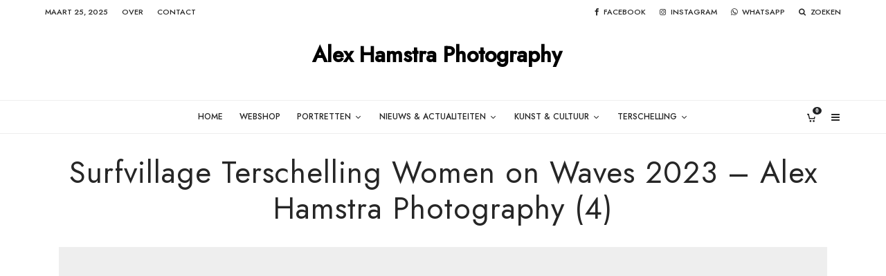

--- FILE ---
content_type: text/html; charset=UTF-8
request_url: https://alexhamstra.photography/surfvillage-terschelling-women-on-waves-2023-alex-hamstra-photography-4/
body_size: 33954
content:
<!DOCTYPE html>
<html dir="ltr" lang="nl-NL" prefix="og: https://ogp.me/ns#">
<head>
<meta charset="UTF-8">
<meta name="viewport" content="width=device-width, initial-scale=1">
<link rel="profile" href="http://gmpg.org/xfn/11">
<title>Surfvillage Terschelling Women on Waves 2023 – Alex Hamstra Photography (4)</title>
<style>img:is([sizes="auto" i], [sizes^="auto," i]) { contain-intrinsic-size: 3000px 1500px }</style>
<!-- All in One SEO 4.8.1 - aioseo.com -->
<meta name="description" content="Women on Waves Terschelling, West aan Zee, Terschelling, Nederland, Jul. 7, 2023." />
<meta name="robots" content="max-snippet:-1, max-image-preview:large, max-video-preview:-1" />
<meta name="author" content="Alex Hamstra"/>
<link rel="canonical" href="https://alexhamstra.photography/surfvillage-terschelling-women-on-waves-2023-alex-hamstra-photography-4/" />
<meta name="generator" content="All in One SEO (AIOSEO) 4.8.1" />
<meta property="og:locale" content="nl_NL" />
<meta property="og:site_name" content="Alex Hamstra Photography" />
<meta property="og:type" content="article" />
<meta property="og:title" content="Surfvillage Terschelling Women on Waves 2023 – Alex Hamstra Photography (4)" />
<meta property="og:description" content="Women on Waves Terschelling, West aan Zee, Terschelling, Nederland, Jul. 7, 2023." />
<meta property="og:url" content="https://alexhamstra.photography/surfvillage-terschelling-women-on-waves-2023-alex-hamstra-photography-4/" />
<meta property="fb:app_id" content="1505896659705398" />
<meta property="fb:admins" content="https://www.facebook.com/alex.hamstra.56" />
<meta property="article:published_time" content="2023-07-11T08:19:54+00:00" />
<meta property="article:modified_time" content="2023-07-11T08:29:51+00:00" />
<meta property="article:publisher" content="https://www.facebook.com/alexhamstraphotography" />
<meta name="twitter:card" content="summary_large_image" />
<meta name="twitter:site" content="@alexmhphotos" />
<meta name="twitter:title" content="Surfvillage Terschelling Women on Waves 2023 – Alex Hamstra Photography (4)" />
<meta name="twitter:description" content="Women on Waves Terschelling, West aan Zee, Terschelling, Nederland, Jul. 7, 2023." />
<meta name="twitter:creator" content="@alexmhphotos" />
<meta name="twitter:label1" content="Geschreven door" />
<meta name="twitter:data1" content="Alex Hamstra" />
<script type="application/ld+json" class="aioseo-schema">
{"@context":"https:\/\/schema.org","@graph":[{"@type":"BreadcrumbList","@id":"https:\/\/alexhamstra.photography\/surfvillage-terschelling-women-on-waves-2023-alex-hamstra-photography-4\/#breadcrumblist","itemListElement":[{"@type":"ListItem","@id":"https:\/\/alexhamstra.photography\/#listItem","position":1,"name":"Home","item":"https:\/\/alexhamstra.photography\/","nextItem":{"@type":"ListItem","@id":"https:\/\/alexhamstra.photography\/surfvillage-terschelling-women-on-waves-2023-alex-hamstra-photography-4\/#listItem","name":"Surfvillage Terschelling Women on Waves 2023 - Alex Hamstra Photography (4)"}},{"@type":"ListItem","@id":"https:\/\/alexhamstra.photography\/surfvillage-terschelling-women-on-waves-2023-alex-hamstra-photography-4\/#listItem","position":2,"name":"Surfvillage Terschelling Women on Waves 2023 - Alex Hamstra Photography (4)","previousItem":{"@type":"ListItem","@id":"https:\/\/alexhamstra.photography\/#listItem","name":"Home"}}]},{"@type":"ItemPage","@id":"https:\/\/alexhamstra.photography\/surfvillage-terschelling-women-on-waves-2023-alex-hamstra-photography-4\/#itempage","url":"https:\/\/alexhamstra.photography\/surfvillage-terschelling-women-on-waves-2023-alex-hamstra-photography-4\/","name":"Surfvillage Terschelling Women on Waves 2023 \u2013 Alex Hamstra Photography (4)","description":"Women on Waves Terschelling, West aan Zee, Terschelling, Nederland, Jul. 7, 2023.","inLanguage":"nl-NL","isPartOf":{"@id":"https:\/\/alexhamstra.photography\/#website"},"breadcrumb":{"@id":"https:\/\/alexhamstra.photography\/surfvillage-terschelling-women-on-waves-2023-alex-hamstra-photography-4\/#breadcrumblist"},"author":{"@id":"https:\/\/alexhamstra.photography\/author\/\/#author"},"creator":{"@id":"https:\/\/alexhamstra.photography\/author\/\/#author"},"datePublished":"2023-07-11T10:19:54+02:00","dateModified":"2023-07-11T10:29:51+02:00"},{"@type":"Person","@id":"https:\/\/alexhamstra.photography\/#person","name":"Alex Hamstra","image":{"@type":"ImageObject","@id":"https:\/\/alexhamstra.photography\/surfvillage-terschelling-women-on-waves-2023-alex-hamstra-photography-4\/#personImage","url":"https:\/\/secure.gravatar.com\/avatar\/eb69f7e53fcc06937f6ce5a97a73d371?s=96&d=mm&r=g","width":96,"height":96,"caption":"Alex Hamstra"}},{"@type":"Person","@id":"https:\/\/alexhamstra.photography\/author\/\/#author","url":"https:\/\/alexhamstra.photography\/author\/\/","name":"Alex Hamstra","image":{"@type":"ImageObject","@id":"https:\/\/alexhamstra.photography\/surfvillage-terschelling-women-on-waves-2023-alex-hamstra-photography-4\/#authorImage","url":"https:\/\/secure.gravatar.com\/avatar\/eb69f7e53fcc06937f6ce5a97a73d371?s=96&d=mm&r=g","width":96,"height":96,"caption":"Alex Hamstra"}},{"@type":"WebSite","@id":"https:\/\/alexhamstra.photography\/#website","url":"https:\/\/alexhamstra.photography\/","name":"Alex Hamstra Photography","inLanguage":"nl-NL","publisher":{"@id":"https:\/\/alexhamstra.photography\/#person"}}]}
</script>
<!-- All in One SEO -->
<script>window._wca = window._wca || [];</script>
<link rel='dns-prefetch' href='//stats.wp.com' />
<link rel='dns-prefetch' href='//www.googletagmanager.com' />
<link rel='dns-prefetch' href='//fonts.googleapis.com' />
<link rel='dns-prefetch' href='//use.typekit.net' />
<link rel='dns-prefetch' href='//v0.wordpress.com' />
<link rel='preconnect' href='//c0.wp.com' />
<link rel="alternate" type="application/rss+xml" title="Alex Hamstra Photography &raquo; feed" href="https://alexhamstra.photography/feed/" />
<link rel="alternate" type="application/rss+xml" title="Alex Hamstra Photography &raquo; Verhalen feed" href="https://alexhamstra.photography/web-stories/feed/"><!-- <link rel='stylesheet' id='wdp_cart-summary-css' href='https://alexhamstra.photography/wp-content/plugins/advanced-dynamic-pricing-for-woocommerce/BaseVersion/assets/css/cart-summary.css?ver=4.9.3' type='text/css' media='all' /> -->
<link rel="stylesheet" type="text/css" href="//alexhamstra.photography/wp-content/cache/wpfc-minified/ldwgd8p0/8ecb9.css" media="all"/>
<link rel='stylesheet' id='wp-block-library-css' href='https://c0.wp.com/c/6.7.2/wp-includes/css/dist/block-library/style.min.css' type='text/css' media='all' />
<!-- <link rel='stylesheet' id='swiper-css-css' href='https://alexhamstra.photography/wp-content/plugins/instagram-widget-by-wpzoom/dist/styles/library/swiper.css?ver=7.4.1' type='text/css' media='all' /> -->
<link rel="stylesheet" type="text/css" href="//alexhamstra.photography/wp-content/cache/wpfc-minified/8w4jt8dd/w4mk.css" media="all"/>
<link rel='stylesheet' id='dashicons-css' href='https://c0.wp.com/c/6.7.2/wp-includes/css/dashicons.min.css' type='text/css' media='all' />
<!-- <link rel='stylesheet' id='magnific-popup-css' href='https://alexhamstra.photography/wp-content/plugins/instagram-widget-by-wpzoom/dist/styles/library/magnific-popup.css?ver=2.2.4' type='text/css' media='all' /> -->
<!-- <link rel='stylesheet' id='wpz-insta_block-frontend-style-css' href='https://alexhamstra.photography/wp-content/plugins/instagram-widget-by-wpzoom/dist/styles/frontend/index.css?ver=a4e21646521a58bf18c9781ae1cc430e' type='text/css' media='all' /> -->
<!-- <link rel='stylesheet' id='lets-info-up-block-css' href='https://alexhamstra.photography/wp-content/plugins/lets-info-up/frontend/css/style.min.css?ver=1.4.9' type='text/css' media='all' /> -->
<link rel="stylesheet" type="text/css" href="//alexhamstra.photography/wp-content/cache/wpfc-minified/o6drmd2/hgyoc.css" media="all"/>
<link rel='stylesheet' id='mediaelement-css' href='https://c0.wp.com/c/6.7.2/wp-includes/js/mediaelement/mediaelementplayer-legacy.min.css' type='text/css' media='all' />
<link rel='stylesheet' id='wp-mediaelement-css' href='https://c0.wp.com/c/6.7.2/wp-includes/js/mediaelement/wp-mediaelement.min.css' type='text/css' media='all' />
<style id='jetpack-sharing-buttons-style-inline-css' type='text/css'>
.jetpack-sharing-buttons__services-list{display:flex;flex-direction:row;flex-wrap:wrap;gap:0;list-style-type:none;margin:5px;padding:0}.jetpack-sharing-buttons__services-list.has-small-icon-size{font-size:12px}.jetpack-sharing-buttons__services-list.has-normal-icon-size{font-size:16px}.jetpack-sharing-buttons__services-list.has-large-icon-size{font-size:24px}.jetpack-sharing-buttons__services-list.has-huge-icon-size{font-size:36px}@media print{.jetpack-sharing-buttons__services-list{display:none!important}}.editor-styles-wrapper .wp-block-jetpack-sharing-buttons{gap:0;padding-inline-start:0}ul.jetpack-sharing-buttons__services-list.has-background{padding:1.25em 2.375em}
</style>
<style id='classic-theme-styles-inline-css' type='text/css'>
/*! This file is auto-generated */
.wp-block-button__link{color:#fff;background-color:#32373c;border-radius:9999px;box-shadow:none;text-decoration:none;padding:calc(.667em + 2px) calc(1.333em + 2px);font-size:1.125em}.wp-block-file__button{background:#32373c;color:#fff;text-decoration:none}
</style>
<style id='global-styles-inline-css' type='text/css'>
:root{--wp--preset--aspect-ratio--square: 1;--wp--preset--aspect-ratio--4-3: 4/3;--wp--preset--aspect-ratio--3-4: 3/4;--wp--preset--aspect-ratio--3-2: 3/2;--wp--preset--aspect-ratio--2-3: 2/3;--wp--preset--aspect-ratio--16-9: 16/9;--wp--preset--aspect-ratio--9-16: 9/16;--wp--preset--color--black: #000000;--wp--preset--color--cyan-bluish-gray: #abb8c3;--wp--preset--color--white: #ffffff;--wp--preset--color--pale-pink: #f78da7;--wp--preset--color--vivid-red: #cf2e2e;--wp--preset--color--luminous-vivid-orange: #ff6900;--wp--preset--color--luminous-vivid-amber: #fcb900;--wp--preset--color--light-green-cyan: #7bdcb5;--wp--preset--color--vivid-green-cyan: #00d084;--wp--preset--color--pale-cyan-blue: #8ed1fc;--wp--preset--color--vivid-cyan-blue: #0693e3;--wp--preset--color--vivid-purple: #9b51e0;--wp--preset--gradient--vivid-cyan-blue-to-vivid-purple: linear-gradient(135deg,rgba(6,147,227,1) 0%,rgb(155,81,224) 100%);--wp--preset--gradient--light-green-cyan-to-vivid-green-cyan: linear-gradient(135deg,rgb(122,220,180) 0%,rgb(0,208,130) 100%);--wp--preset--gradient--luminous-vivid-amber-to-luminous-vivid-orange: linear-gradient(135deg,rgba(252,185,0,1) 0%,rgba(255,105,0,1) 100%);--wp--preset--gradient--luminous-vivid-orange-to-vivid-red: linear-gradient(135deg,rgba(255,105,0,1) 0%,rgb(207,46,46) 100%);--wp--preset--gradient--very-light-gray-to-cyan-bluish-gray: linear-gradient(135deg,rgb(238,238,238) 0%,rgb(169,184,195) 100%);--wp--preset--gradient--cool-to-warm-spectrum: linear-gradient(135deg,rgb(74,234,220) 0%,rgb(151,120,209) 20%,rgb(207,42,186) 40%,rgb(238,44,130) 60%,rgb(251,105,98) 80%,rgb(254,248,76) 100%);--wp--preset--gradient--blush-light-purple: linear-gradient(135deg,rgb(255,206,236) 0%,rgb(152,150,240) 100%);--wp--preset--gradient--blush-bordeaux: linear-gradient(135deg,rgb(254,205,165) 0%,rgb(254,45,45) 50%,rgb(107,0,62) 100%);--wp--preset--gradient--luminous-dusk: linear-gradient(135deg,rgb(255,203,112) 0%,rgb(199,81,192) 50%,rgb(65,88,208) 100%);--wp--preset--gradient--pale-ocean: linear-gradient(135deg,rgb(255,245,203) 0%,rgb(182,227,212) 50%,rgb(51,167,181) 100%);--wp--preset--gradient--electric-grass: linear-gradient(135deg,rgb(202,248,128) 0%,rgb(113,206,126) 100%);--wp--preset--gradient--midnight: linear-gradient(135deg,rgb(2,3,129) 0%,rgb(40,116,252) 100%);--wp--preset--font-size--small: 13px;--wp--preset--font-size--medium: 20px;--wp--preset--font-size--large: 36px;--wp--preset--font-size--x-large: 42px;--wp--preset--font-family--inter: "Inter", sans-serif;--wp--preset--font-family--cardo: Cardo;--wp--preset--spacing--20: 0.44rem;--wp--preset--spacing--30: 0.67rem;--wp--preset--spacing--40: 1rem;--wp--preset--spacing--50: 1.5rem;--wp--preset--spacing--60: 2.25rem;--wp--preset--spacing--70: 3.38rem;--wp--preset--spacing--80: 5.06rem;--wp--preset--shadow--natural: 6px 6px 9px rgba(0, 0, 0, 0.2);--wp--preset--shadow--deep: 12px 12px 50px rgba(0, 0, 0, 0.4);--wp--preset--shadow--sharp: 6px 6px 0px rgba(0, 0, 0, 0.2);--wp--preset--shadow--outlined: 6px 6px 0px -3px rgba(255, 255, 255, 1), 6px 6px rgba(0, 0, 0, 1);--wp--preset--shadow--crisp: 6px 6px 0px rgba(0, 0, 0, 1);}:where(.is-layout-flex){gap: 0.5em;}:where(.is-layout-grid){gap: 0.5em;}body .is-layout-flex{display: flex;}.is-layout-flex{flex-wrap: wrap;align-items: center;}.is-layout-flex > :is(*, div){margin: 0;}body .is-layout-grid{display: grid;}.is-layout-grid > :is(*, div){margin: 0;}:where(.wp-block-columns.is-layout-flex){gap: 2em;}:where(.wp-block-columns.is-layout-grid){gap: 2em;}:where(.wp-block-post-template.is-layout-flex){gap: 1.25em;}:where(.wp-block-post-template.is-layout-grid){gap: 1.25em;}.has-black-color{color: var(--wp--preset--color--black) !important;}.has-cyan-bluish-gray-color{color: var(--wp--preset--color--cyan-bluish-gray) !important;}.has-white-color{color: var(--wp--preset--color--white) !important;}.has-pale-pink-color{color: var(--wp--preset--color--pale-pink) !important;}.has-vivid-red-color{color: var(--wp--preset--color--vivid-red) !important;}.has-luminous-vivid-orange-color{color: var(--wp--preset--color--luminous-vivid-orange) !important;}.has-luminous-vivid-amber-color{color: var(--wp--preset--color--luminous-vivid-amber) !important;}.has-light-green-cyan-color{color: var(--wp--preset--color--light-green-cyan) !important;}.has-vivid-green-cyan-color{color: var(--wp--preset--color--vivid-green-cyan) !important;}.has-pale-cyan-blue-color{color: var(--wp--preset--color--pale-cyan-blue) !important;}.has-vivid-cyan-blue-color{color: var(--wp--preset--color--vivid-cyan-blue) !important;}.has-vivid-purple-color{color: var(--wp--preset--color--vivid-purple) !important;}.has-black-background-color{background-color: var(--wp--preset--color--black) !important;}.has-cyan-bluish-gray-background-color{background-color: var(--wp--preset--color--cyan-bluish-gray) !important;}.has-white-background-color{background-color: var(--wp--preset--color--white) !important;}.has-pale-pink-background-color{background-color: var(--wp--preset--color--pale-pink) !important;}.has-vivid-red-background-color{background-color: var(--wp--preset--color--vivid-red) !important;}.has-luminous-vivid-orange-background-color{background-color: var(--wp--preset--color--luminous-vivid-orange) !important;}.has-luminous-vivid-amber-background-color{background-color: var(--wp--preset--color--luminous-vivid-amber) !important;}.has-light-green-cyan-background-color{background-color: var(--wp--preset--color--light-green-cyan) !important;}.has-vivid-green-cyan-background-color{background-color: var(--wp--preset--color--vivid-green-cyan) !important;}.has-pale-cyan-blue-background-color{background-color: var(--wp--preset--color--pale-cyan-blue) !important;}.has-vivid-cyan-blue-background-color{background-color: var(--wp--preset--color--vivid-cyan-blue) !important;}.has-vivid-purple-background-color{background-color: var(--wp--preset--color--vivid-purple) !important;}.has-black-border-color{border-color: var(--wp--preset--color--black) !important;}.has-cyan-bluish-gray-border-color{border-color: var(--wp--preset--color--cyan-bluish-gray) !important;}.has-white-border-color{border-color: var(--wp--preset--color--white) !important;}.has-pale-pink-border-color{border-color: var(--wp--preset--color--pale-pink) !important;}.has-vivid-red-border-color{border-color: var(--wp--preset--color--vivid-red) !important;}.has-luminous-vivid-orange-border-color{border-color: var(--wp--preset--color--luminous-vivid-orange) !important;}.has-luminous-vivid-amber-border-color{border-color: var(--wp--preset--color--luminous-vivid-amber) !important;}.has-light-green-cyan-border-color{border-color: var(--wp--preset--color--light-green-cyan) !important;}.has-vivid-green-cyan-border-color{border-color: var(--wp--preset--color--vivid-green-cyan) !important;}.has-pale-cyan-blue-border-color{border-color: var(--wp--preset--color--pale-cyan-blue) !important;}.has-vivid-cyan-blue-border-color{border-color: var(--wp--preset--color--vivid-cyan-blue) !important;}.has-vivid-purple-border-color{border-color: var(--wp--preset--color--vivid-purple) !important;}.has-vivid-cyan-blue-to-vivid-purple-gradient-background{background: var(--wp--preset--gradient--vivid-cyan-blue-to-vivid-purple) !important;}.has-light-green-cyan-to-vivid-green-cyan-gradient-background{background: var(--wp--preset--gradient--light-green-cyan-to-vivid-green-cyan) !important;}.has-luminous-vivid-amber-to-luminous-vivid-orange-gradient-background{background: var(--wp--preset--gradient--luminous-vivid-amber-to-luminous-vivid-orange) !important;}.has-luminous-vivid-orange-to-vivid-red-gradient-background{background: var(--wp--preset--gradient--luminous-vivid-orange-to-vivid-red) !important;}.has-very-light-gray-to-cyan-bluish-gray-gradient-background{background: var(--wp--preset--gradient--very-light-gray-to-cyan-bluish-gray) !important;}.has-cool-to-warm-spectrum-gradient-background{background: var(--wp--preset--gradient--cool-to-warm-spectrum) !important;}.has-blush-light-purple-gradient-background{background: var(--wp--preset--gradient--blush-light-purple) !important;}.has-blush-bordeaux-gradient-background{background: var(--wp--preset--gradient--blush-bordeaux) !important;}.has-luminous-dusk-gradient-background{background: var(--wp--preset--gradient--luminous-dusk) !important;}.has-pale-ocean-gradient-background{background: var(--wp--preset--gradient--pale-ocean) !important;}.has-electric-grass-gradient-background{background: var(--wp--preset--gradient--electric-grass) !important;}.has-midnight-gradient-background{background: var(--wp--preset--gradient--midnight) !important;}.has-small-font-size{font-size: var(--wp--preset--font-size--small) !important;}.has-medium-font-size{font-size: var(--wp--preset--font-size--medium) !important;}.has-large-font-size{font-size: var(--wp--preset--font-size--large) !important;}.has-x-large-font-size{font-size: var(--wp--preset--font-size--x-large) !important;}
:where(.wp-block-post-template.is-layout-flex){gap: 1.25em;}:where(.wp-block-post-template.is-layout-grid){gap: 1.25em;}
:where(.wp-block-columns.is-layout-flex){gap: 2em;}:where(.wp-block-columns.is-layout-grid){gap: 2em;}
:root :where(.wp-block-pullquote){font-size: 1.5em;line-height: 1.6;}
</style>
<!-- <link rel='stylesheet' id='wcz-frontend-css' href='https://alexhamstra.photography/wp-content/plugins/woocustomizer/assets/css/frontend.css?ver=2.6.0' type='text/css' media='all' /> -->
<!-- <link rel='stylesheet' id='widgets-on-pages-css' href='https://alexhamstra.photography/wp-content/plugins/widgets-on-pages/public/css/widgets-on-pages-public.css?ver=1.4.0' type='text/css' media='all' /> -->
<!-- <link rel='stylesheet' id='lets-review-api-css' href='https://alexhamstra.photography/wp-content/plugins/lets-review/assets/css/style-api.min.css?ver=3.4.3' type='text/css' media='all' /> -->
<!-- <link rel='stylesheet' id='font-awesome-css' href='https://alexhamstra.photography/wp-content/plugins/lets-review/assets/fonts/fontawesome/css/fontawesome.min.css?ver=3.4.3' type='text/css' media='all' /> -->
<!-- <link rel='stylesheet' id='font-awesome-regular-css' href='https://alexhamstra.photography/wp-content/plugins/lets-review/assets/fonts/fontawesome/css/regular.min.css?ver=3.4.3' type='text/css' media='all' /> -->
<!-- <link rel='stylesheet' id='font-awesome-solid-css' href='https://alexhamstra.photography/wp-content/plugins/lets-review/assets/fonts/fontawesome/css/solid.min.css?ver=3.4.3' type='text/css' media='all' /> -->
<!-- <link rel='stylesheet' id='wadm-css' href='https://alexhamstra.photography/wp-content/plugins/werk-aan-de-muur/public/css/wadm-public.css?ver=1.5' type='text/css' media='all' /> -->
<link rel="stylesheet" type="text/css" href="//alexhamstra.photography/wp-content/cache/wpfc-minified/d33i2ett/23mod.css" media="all"/>
<style id='woocommerce-inline-inline-css' type='text/css'>
.woocommerce form .form-row .required { visibility: visible; }
</style>
<!-- <link rel='stylesheet' id='wpel-style-css' href='https://alexhamstra.photography/wp-content/plugins/wp-external-links/public/css/wpel.css?ver=2.62' type='text/css' media='all' /> -->
<!-- <link rel='stylesheet' id='cmplz-general-css' href='https://alexhamstra.photography/wp-content/plugins/complianz-gdpr/assets/css/cookieblocker.min.css?ver=1741946932' type='text/css' media='all' /> -->
<!-- <link rel='stylesheet' id='lets-live-blog-css' href='https://alexhamstra.photography/wp-content/plugins/lets-live-blog/frontend/css/style.min.css?ver=1.2.2' type='text/css' media='all' /> -->
<!-- <link rel='stylesheet' id='lets-live-blog-icons-css' href='https://alexhamstra.photography/wp-content/plugins/lets-live-blog/frontend/css/fonts/style.css?ver=1.2.2' type='text/css' media='all' /> -->
<link rel="stylesheet" type="text/css" href="//alexhamstra.photography/wp-content/cache/wpfc-minified/ebn8aeq/9ptnx.css" media="all"/>
<link rel='stylesheet' id='brands-styles-css' href='https://c0.wp.com/p/woocommerce/9.7.1/assets/css/brands.css' type='text/css' media='all' />
<!-- <link rel='stylesheet' id='zeen-style-css' href='https://alexhamstra.photography/wp-content/themes/zeen/assets/css/style.min.css?ver=1742126698' type='text/css' media='all' /> -->
<link rel="stylesheet" type="text/css" href="//alexhamstra.photography/wp-content/cache/wpfc-minified/9l6hq1zn/w4mk.css" media="all"/>
<style id='zeen-style-inline-css' type='text/css'>
.content-bg, .block-skin-5:not(.skin-inner), .block-skin-5.skin-inner > .tipi-row-inner-style, .article-layout-skin-1.title-cut-bl .hero-wrap .meta:before, .article-layout-skin-1.title-cut-bc .hero-wrap .meta:before, .article-layout-skin-1.title-cut-bl .hero-wrap .share-it:before, .article-layout-skin-1.title-cut-bc .hero-wrap .share-it:before, .standard-archive .page-header, .skin-dark .flickity-viewport, .zeen__var__options label { background: #ffffff;}a.zeen-pin-it{position: absolute}.background.mask {background-color: transparent}.side-author__wrap .mask a {display:inline-block;height:70px}.timed-pup,.modal-wrap {position:fixed;visibility:hidden}.to-top__fixed .to-top a{background-color:#000000; color: #fff}.site-inner { background-color: #fff; }.splitter svg g { fill: #fff; }.inline-post .block article .title { font-size: 20px;}.fontfam-1 { font-family: 'Jost',sans-serif!important;}input[type=submit], button, .tipi-button,.button,.wpcf7-submit,.button__back__home,input,input[type="number"],.body-f1, .quotes-f1 blockquote, .quotes-f1 q, .by-f1 .byline, .sub-f1 .subtitle, .wh-f1 .widget-title, .headings-f1 h1, .headings-f1 h2, .headings-f1 h3, .headings-f1 h4, .headings-f1 h5, .headings-f1 h6, .font-1, div.jvectormap-tip {font-family:'Jost',sans-serif;font-weight: 500;font-style: normal;}.fontfam-2 { font-family:'garamond-premier-pro',serif!important; }.body-f2, .quotes-f2 blockquote, .quotes-f2 q, .by-f2 .byline, .sub-f2 .subtitle, .wh-f2 .widget-title, .headings-f2 h1, .headings-f2 h2, .headings-f2 h3, .headings-f2 h4, .headings-f2 h5, .headings-f2 h6, .font-2 {font-family:'garamond-premier-pro',serif;font-weight: 400;font-style: normal;}.fontfam-3 { font-family:'garamond-premier-pro',serif!important;}.body-f3, .quotes-f3 blockquote, .quotes-f3 q, .by-f3 .byline, .sub-f3 .subtitle, .wh-f3 .widget-title, .headings-f3 h1, .headings-f3 h2, .headings-f3 h3, .headings-f3 h4, .headings-f3 h5, .headings-f3 h6, .font-3 {font-family:'garamond-premier-pro',serif;font-style: normal;font-weight: 400;}.tipi-row, .tipi-builder-on .contents-wrap > p { max-width: 1230px ; }.slider-columns--3 article { width: 360px }.slider-columns--2 article { width: 555px }.slider-columns--4 article { width: 262.5px }.single .site-content .tipi-row { max-width: 1230px ; }.single-product .site-content .tipi-row { max-width: 1230px ; }.date--secondary { color: #262626; }.date--main { color: #f8d92f; }.global-accent-border { border-color: #2aa1b9; }.trending-accent-border { border-color: #2aa1b9; }.trending-accent-bg { border-color: #2aa1b9; }.wpcf7-submit, .tipi-button.block-loader { background: #2aa1b9; }.wpcf7-submit:hover, .tipi-button.block-loader:hover { background: #111; }.tipi-button.block-loader { color: #fff!important; }.wpcf7-submit { background: #18181e; }.wpcf7-submit:hover { background: #111; }.global-accent-bg, .icon-base-2:hover .icon-bg, #progress { background-color: #2aa1b9; }.global-accent-text, .mm-submenu-2 .mm-51 .menu-wrap > .sub-menu > li > a { color: #2aa1b9; }body { color:#262626;}.excerpt { color:#262626;}.mode--alt--b .excerpt, .block-skin-2 .excerpt, .block-skin-2 .preview-classic .custom-button__fill-2 { color:#888!important;}.read-more-wrap { color:#2aa1b9;}.logo-fallback a { color:#000!important;}.site-mob-header .logo-fallback a { color:#000!important;}blockquote:not(.comment-excerpt) { color:#262626;}.mode--alt--b blockquote:not(.comment-excerpt), .mode--alt--b .block-skin-0.block-wrap-quote .block-wrap-quote blockquote:not(.comment-excerpt), .mode--alt--b .block-skin-0.block-wrap-quote .block-wrap-quote blockquote:not(.comment-excerpt) span { color:#fff!important;}.byline, .byline a { color:#333333;}.mode--alt--b .block-wrap-classic .byline, .mode--alt--b .block-wrap-classic .byline a, .mode--alt--b .block-wrap-thumbnail .byline, .mode--alt--b .block-wrap-thumbnail .byline a, .block-skin-2 .byline a, .block-skin-2 .byline { color:#888;}.preview-classic .meta .title, .preview-thumbnail .meta .title,.preview-56 .meta .title{ color:#262626;}h1, h2, h3, h4, h5, h6, .block-title { color:#262626;}.sidebar-widget  .widget-title { color:#262626!important;}.link-color-wrap a, .woocommerce-Tabs-panel--description a { color: #2aa1b9; }.mode--alt--b .link-color-wrap a, .mode--alt--b .woocommerce-Tabs-panel--description a { color: #888; }.copyright, .site-footer .bg-area-inner .copyright a { color: #262626; }.link-color-wrap a:hover { color: #000; }.mode--alt--b .link-color-wrap a:hover { color: #555; }body{line-height:1.45}input[type=submit], button, .tipi-button,.button,.wpcf7-submit,.button__back__home{letter-spacing:0.03em}.sub-menu a:not(.tipi-button){letter-spacing:0.1em}.widget-title{letter-spacing:0.15em}html, body{font-size:18px}.byline{font-size:12px}input[type=submit], button, .tipi-button,.button,.wpcf7-submit,.button__back__home{font-size:11px}.excerpt{font-size:15px}.logo-fallback, .secondary-wrap .logo-fallback a{font-size:22px}.logo span{font-size:12px}.breadcrumbs{font-size:10px}.hero-meta.tipi-s-typo .title{font-size:20px}.hero-meta.tipi-s-typo .subtitle{font-size:15px}.hero-meta.tipi-m-typo .title{font-size:20px}.hero-meta.tipi-m-typo .subtitle{font-size:15px}.hero-meta.tipi-xl-typo .title{font-size:20px}.hero-meta.tipi-xl-typo .subtitle{font-size:15px}.block-html-content h1, .single-content .entry-content h1{font-size:20px}.block-html-content h2, .single-content .entry-content h2{font-size:16px}.block-html-content h3, .single-content .entry-content h3{font-size:14px}.block-html-content h4, .single-content .entry-content h4{font-size:20px}.block-html-content h5, .single-content .entry-content h5{font-size:18px}.footer-block-links{font-size:8px}blockquote, q{font-size:16px}.site-footer .copyright{font-size:12px}.footer-navigation{font-size:12px}.site-footer .menu-icons{font-size:12px}.block-title, .page-title{font-size:24px}.block-subtitle{font-size:18px}.block-col-self .preview-2 .title{font-size:22px}.block-wrap-classic .tipi-m-typo .title-wrap .title{font-size:22px}.tipi-s-typo .title, .ppl-s-3 .tipi-s-typo .title, .zeen-col--wide .ppl-s-3 .tipi-s-typo .title, .preview-1 .title, .preview-21:not(.tipi-xs-typo) .title{font-size:22px}.tipi-xs-typo .title, .tipi-basket-wrap .basket-item .title{font-size:15px}.meta .read-more-wrap{font-size:11px}.widget-title{font-size:12px}.split-1:not(.preview-thumbnail) .mask{-webkit-flex: 0 0 calc( 34% - 15px);
-ms-flex: 0 0 calc( 34% - 15px);
flex: 0 0 calc( 34% - 15px);
width: calc( 34% - 15px);}.preview-thumbnail .mask{-webkit-flex: 0 0 65px;
-ms-flex: 0 0 65px;
flex: 0 0 65px;
width: 65px;}.footer-lower-area{padding-top:40px}.footer-lower-area{padding-bottom:40px}.footer-upper-area{padding-bottom:40px}.footer-upper-area{padding-top:40px}.footer-widget-wrap{padding-bottom:40px}.footer-widget-wrap{padding-top:40px}.tipi-button-cta-header{font-size:12px}.product-title--s .entry-title{font-size:24px}.product-title--m .entry-title, .qv-wrap .entry-summary .title{font-size:24px}.product-title--l .entry-title{font-size:24px}.product-title--s .price{font-size:15px}.product-title--m .price, .qv-wrap .entry-summary .price{font-size:18px}.product-title--m .woocommerce-product-details__short-description, .qv-wrap .woocommerce-product-details__short-description{font-size:15px}.product-title--l .price{font-size:18px}.product-title--l .woocommerce-product-details__short-description{font-size:15px}.tipi-xs-typo .price, .tipi-basket-wrap .basket-item .price{font-size:12px}.tipi-s-typo .price, .ppl-s-3 .tipi-s-typo .price, .zeen-col--wide .ppl-s-3 .tipi-s-typo .price, .preview-1 .price, .preview-21:not(.tipi-xs-typo) .price{font-size:15px}.block-wrap-classic .tipi-m-typo .title-wrap .price{font-size:15px}.tipi-button.block-loader, .wpcf7-submit, .mc4wp-form-fields button { font-weight: 700;}.footer-lower-area, .footer-lower-area .menu-item, .footer-lower-area .menu-icon span {font-weight: 700;}input[type=submit], button, .tipi-button,.button,.wpcf7-submit,.button__back__home{ text-transform: uppercase; }.entry-title{ text-transform: none; }.logo-fallback{ text-transform: none; }.block-wrap-slider .title-wrap .title{ text-transform: uppercase; }.block-wrap-grid .title-wrap .title, .tile-design-4 .meta .title-wrap .title{ text-transform: uppercase; }.block-wrap-classic .title-wrap .title{ text-transform: uppercase; }.block-title{ text-transform: uppercase; }.meta .excerpt .read-more{ text-transform: uppercase; }.preview-grid .read-more{ text-transform: uppercase; }.block-subtitle{ text-transform: none; }.byline{ text-transform: none; }.widget-title{ text-transform: uppercase; }.main-navigation .menu-item, .main-navigation .menu-icon .menu-icon--text{ text-transform: uppercase; }.secondary-navigation, .secondary-wrap .menu-icon .menu-icon--text{ text-transform: uppercase; }.footer-lower-area .menu-item, .footer-lower-area .menu-icon span{ text-transform: uppercase; }.sub-menu a:not(.tipi-button){ text-transform: none; }.site-mob-header .menu-item, .site-mob-header .menu-icon span{ text-transform: uppercase; }.single-content .entry-content h1, .single-content .entry-content h2, .single-content .entry-content h3, .single-content .entry-content h4, .single-content .entry-content h5, .single-content .entry-content h6, .meta__full h1, .meta__full h2, .meta__full h3, .meta__full h4, .meta__full h5, .bbp__thread__title{ text-transform: uppercase; }.mm-submenu-2 .mm-11 .menu-wrap > *, .mm-submenu-2 .mm-31 .menu-wrap > *, .mm-submenu-2 .mm-21 .menu-wrap > *, .mm-submenu-2 .mm-51 .menu-wrap > *  { border-top: 3px solid transparent; }.separation-border { margin-bottom: 30px; }.load-more-wrap-1 { padding-top: 30px; }.block-wrap-classic .inf-spacer + .block:not(.block-62) { margin-top: 30px; }.separation-border-style { border-bottom: 1px #e9e9e9 solid;padding-bottom:30px;}#colophon .bg-area-inner { border-top: 1px #eeeeee solid;}.block-title-wrap-style .block-title:after, .block-title-wrap-style .block-title:before { border-top: 1px #eeeeee solid;}.separation-border-v { background: #eee;}.separation-border-v { height: calc( 100% -  30px - 1px); }@media only screen and (max-width: 480px) {.separation-border-style { padding-bottom: 15px; }.separation-border { margin-bottom: 15px;}}.grid-spacing { border-top-width: 1px; }.sidebar-wrap .sidebar { padding-right: 30px; padding-left: 30px; padding-top:0px; padding-bottom:0px; }.sidebar-left .sidebar-wrap .sidebar { padding-right: 30px; padding-left: 30px; }@media only screen and (min-width: 481px) {.block-wrap-grid .block-title-area, .block-wrap-98 .block-piece-2 article:last-child { margin-bottom: -1px; }.block-wrap-92 .tipi-row-inner-box { margin-top: -1px; }.block-wrap-grid .only-filters { top: 1px; }.grid-spacing { border-right-width: 1px; }.block-wrap-grid:not(.block-wrap-81) .block { width: calc( 100% + 1px ); }}@media only screen and (max-width: 859px) {.mobile__design--side .mask {
width: calc( 34% - 15px);
}}@media only screen and (min-width: 860px) {input[type=submit], button, .tipi-button,.button,.wpcf7-submit,.button__back__home{letter-spacing:0.09em}html, body{font-size:22px}.hero-meta.tipi-s-typo .title{font-size:34px}.hero-meta.tipi-s-typo .subtitle{font-size:18px}.hero-meta.tipi-m-typo .title{font-size:34px}.hero-meta.tipi-m-typo .subtitle{font-size:18px}.hero-meta.tipi-xl-typo .title{font-size:34px}.hero-meta.tipi-xl-typo .subtitle{font-size:18px}.block-html-content h1, .single-content .entry-content h1{font-size:34px}.block-html-content h2, .single-content .entry-content h2{font-size:30px}.block-html-content h3, .single-content .entry-content h3{font-size:24px}.block-html-content h4, .single-content .entry-content h4{font-size:24px}blockquote, q{font-size:25px}.main-navigation, .main-navigation .menu-icon--text{font-size:12px}.sub-menu a:not(.tipi-button){font-size:12px}.main-navigation .menu-icon, .main-navigation .trending-icon-solo{font-size:12px}.secondary-wrap-v .standard-drop>a,.secondary-wrap, .secondary-wrap a, .secondary-wrap .menu-icon--text{font-size:11px}.secondary-wrap .menu-icon, .secondary-wrap .menu-icon a, .secondary-wrap .trending-icon-solo{font-size:13px}.product-title--l .entry-title{font-size:36px}.layout-side-info .details{width:130px;float:left}.sticky-header--active.site-header.size-set .logo img, .site-header.size-set.slidedown .logo img, .site-header.size-set.sticky-menu-2.stuck .logo img { height: 40px!important; }.sticky-header--active.site-header .bg-area, .site-header.sticky-menu-2.stuck .bg-area, .site-header.slidedown .bg-area, .main-navigation.stuck .menu-bg-area, .sticky-4-unfixed .header-skin-4.site-header .bg-area { background: rgba(255,255,255,0.9); }.title-contrast .hero-wrap { height: calc( 100vh - 160px ); }.block-col-self .block-71 .tipi-s-typo .title { font-size: 18px; }.zeen-col--narrow .block-wrap-classic .tipi-m-typo .title-wrap .title { font-size: 18px; }.secondary-wrap .menu-padding, .secondary-wrap .ul-padding > li > a {
padding-top: 10px;
padding-bottom: 10px;
}}@media only screen and (min-width: 1240px) {.hero-l .single-content {padding-top: 45px}.align-fs .contents-wrap .video-wrap, .align-fs-center .aligncenter.size-full, .align-fs-center .wp-caption.aligncenter .size-full, .align-fs-center .tiled-gallery, .align-fs .alignwide { width: 1170px; }.align-fs .contents-wrap .video-wrap { height: 658px; }.has-bg .align-fs .contents-wrap .video-wrap, .has-bg .align-fs .alignwide, .has-bg .align-fs-center .aligncenter.size-full, .has-bg .align-fs-center .wp-caption.aligncenter .size-full, .has-bg .align-fs-center .tiled-gallery { width: 1230px; }.has-bg .align-fs .contents-wrap .video-wrap { height: 691px; }.byline{font-size:11px}input[type=submit], button, .tipi-button,.button,.wpcf7-submit,.button__back__home{font-size:12px}.excerpt{font-size:22px}.logo-fallback, .secondary-wrap .logo-fallback a{font-size:30px}.breadcrumbs{font-size:14px}.hero-meta.tipi-s-typo .title{font-size:36px}.hero-meta.tipi-m-typo .title{font-size:44px}.hero-meta.tipi-xl-typo .title{font-size:50px}.block-html-content h1, .single-content .entry-content h1{font-size:36px}.block-html-content h2, .single-content .entry-content h2{font-size:19px}.block-html-content h3, .single-content .entry-content h3{font-size:17px}.block-html-content h4, .single-content .entry-content h4{font-size:15px}.block-html-content h5, .single-content .entry-content h5{font-size:15px}.footer-block-links{font-size:10px}.site-footer .copyright{font-size:13px}.site-footer .menu-icons{font-size:13px}.secondary-wrap .menu-icon, .secondary-wrap .menu-icon a, .secondary-wrap .trending-icon-solo{font-size:11px}.block-title, .page-title{font-size:40px}.block-subtitle{font-size:20px}.block-col-self .preview-2 .title{font-size:36px}.block-wrap-classic .tipi-m-typo .title-wrap .title{font-size:30px}.tipi-s-typo .title, .ppl-s-3 .tipi-s-typo .title, .zeen-col--wide .ppl-s-3 .tipi-s-typo .title, .preview-1 .title, .preview-21:not(.tipi-xs-typo) .title{font-size:24px}.widget-title{font-size:14px}.split-1:not(.preview-thumbnail) .mask{-webkit-flex: 0 0 calc( 50% - 15px);
-ms-flex: 0 0 calc( 50% - 15px);
flex: 0 0 calc( 50% - 15px);
width: calc( 50% - 15px);}.footer-lower-area{padding-top:90px}.footer-lower-area{padding-bottom:90px}.footer-upper-area{padding-bottom:50px}.footer-upper-area{padding-top:50px}.footer-widget-wrap{padding-bottom:50px}.footer-widget-wrap{padding-top:50px}.product-title--m .entry-title, .qv-wrap .entry-summary .title{font-size:40px}.product-title--l .entry-title{font-size:50px}}.main-menu-bar-color-1 .current-menu-item > a, .main-menu-bar-color-1 .menu-main-menu > .dropper.active:not(.current-menu-item) > a { background-color: #111;}.site-header a { color: #262626; }.site-skin-3.content-subscribe, .site-skin-3.content-subscribe .subtitle, .site-skin-3.content-subscribe input, .site-skin-3.content-subscribe h2 { color: #fff; } .site-skin-3.content-subscribe input[type="email"] { border-color: #fff; }.mob-menu-wrap a { color: #fff; }.mob-menu-wrap .mobile-navigation .mobile-search-wrap .search { border-color: #fff; }.content-area .zeen-widget { padding:30px 0px 30px; }.grid-meta-bg .mask:before { content: ""; background-image: linear-gradient(to top, rgba(0,0,0,0.30) 0%, rgba(0,0,0,0) 100%); }.grid-image-1 .mask-overlay { background-color: #1a1d1e ; }.with-fi.preview-grid,.with-fi.preview-grid .byline,.with-fi.preview-grid .subtitle, .with-fi.preview-grid a { color: #fff; }.preview-grid .mask-overlay { opacity: 0.2 ; }@media (pointer: fine) {.preview-grid:hover .mask-overlay { opacity: 0.9 ; }}.slider-image-1 .mask-overlay { background-color: #1a1d1e ; }.with-fi.preview-slider-overlay,.with-fi.preview-slider-overlay .byline,.with-fi.preview-slider-overlay .subtitle, .with-fi.preview-slider-overlay a { color: #fff; }.preview-slider-overlay .mask-overlay { opacity: 0.2 ; }@media (pointer: fine) {.preview-slider-overlay:hover .mask-overlay { opacity: 0.6 ; }}.site-footer .bg-area-inner, .site-footer .bg-area-inner .woo-product-rating span, .site-footer .bg-area-inner .stack-design-3 .meta { background-color: #ffffff; }.site-footer .bg-area-inner .background { background-image: none; opacity: 1; }.footer-lower-area { color: #262626; }.to-top-2 a { border-color: #262626; }.to-top-2 i:after { background: #262626; }.site-footer .bg-area-inner,.site-footer .bg-area-inner .byline,.site-footer .bg-area-inner a,.site-footer .bg-area-inner .widget_search form *,.site-footer .bg-area-inner h3,.site-footer .bg-area-inner .widget-title { color:#262626; }.site-footer .bg-area-inner .tipi-spin.tipi-row-inner-style:before { border-color:#262626; }.footer-widget-bg-area .block-skin-0 .tipi-arrow { color:#262626; border-color:#262626; }.footer-widget-bg-area .block-skin-0 .tipi-arrow i:after{ background:#262626; }.footer-widget-bg-area,.footer-widget-bg-area .byline,.footer-widget-bg-area a,.footer-widget-bg-area .widget_search form *,.footer-widget-bg-area h3,.footer-widget-bg-area .widget-title { color:#262626; }.footer-widget-bg-area .tipi-spin.tipi-row-inner-style:before { border-color:#262626; }.content-latl .bg-area, .content-latl .bg-area .woo-product-rating span, .content-latl .bg-area .stack-design-3 .meta { background-color: #272727; }.content-latl .bg-area .background { opacity: 0.75; }.content-latl .bg-area,.content-latl .bg-area .byline,.content-latl .bg-area a,.content-latl .bg-area .widget_search form *,.content-latl .bg-area h3,.content-latl .bg-area .widget-title { color:#fff; }.content-latl .bg-area .tipi-spin.tipi-row-inner-style:before { border-color:#fff; }.slide-in-menu .bg-area, .slide-in-menu .bg-area .woo-product-rating span, .slide-in-menu .bg-area .stack-design-3 .meta { background-color: #222222; }.slide-in-menu .bg-area .background { opacity: 0.8; }.slide-in-menu,.slide-in-menu .bg-area a,.slide-in-menu .bg-area .widget-title, .slide-in-menu .cb-widget-design-1 .cb-score { color:#ffffff; }.slide-in-menu form { border-color:#ffffff; }.slide-in-menu .bg-area .mc4wp-form-fields input[type="email"], #subscribe-submit input[type="email"], .subscribe-wrap input[type="email"],.slide-in-menu .bg-area .mc4wp-form-fields input[type="text"], #subscribe-submit input[type="text"], .subscribe-wrap input[type="text"] { border-bottom-color:#ffffff; }.mob-menu-wrap .bg-area, .mob-menu-wrap .bg-area .woo-product-rating span, .mob-menu-wrap .bg-area .stack-design-3 .meta { background-color: #0a0a0a; }.mob-menu-wrap .bg-area .background { opacity: 0.5; }.mob-menu-wrap .bg-area,.mob-menu-wrap .bg-area .byline,.mob-menu-wrap .bg-area a,.mob-menu-wrap .bg-area .widget_search form *,.mob-menu-wrap .bg-area h3,.mob-menu-wrap .bg-area .widget-title { color:#fff; }.mob-menu-wrap .bg-area .tipi-spin.tipi-row-inner-style:before { border-color:#fff; }.content-subscribe-block .bg-area, .content-subscribe-block .bg-area .woo-product-rating span, .content-subscribe-block .bg-area .stack-design-3 .meta { background-color: #272727; }.content-subscribe-block .bg-area .background { background-image: none; opacity: 1; }.content-subscribe-block .bg-area,.content-subscribe-block .bg-area .byline,.content-subscribe-block .bg-area a,.content-subscribe-block .bg-area .widget_search form *,.content-subscribe-block .bg-area h3,.content-subscribe-block .bg-area .widget-title { color:#fff; }.content-subscribe-block .bg-area .tipi-spin.tipi-row-inner-style:before { border-color:#fff; }.main-navigation, .main-navigation .menu-icon--text { color: #262626; }.main-navigation .horizontal-menu>li>a { padding-left: 12px; padding-right: 12px; }.main-navigation-border { border-bottom:1px #eeeeee solid ; }.main-navigation-border .drop-search { border-top:1px #eeeeee solid ; }#progress {bottom: 0;height: 1px; }.sticky-menu-2:not(.active) #progress  { bottom: -1px;  }#progress { background-color: #2aa1b9; }.main-navigation-border { border-top: 1px #eee solid ; }.main-navigation .horizontal-menu .drop, .main-navigation .horizontal-menu > li > a, .date--main {
padding-top: 15px;
padding-bottom: 15px;
}.site-mob-header .menu-icon { font-size: 13px; }.secondary-wrap .menu-bg-area { background-color: #ffffff; }.secondary-wrap-v .standard-drop>a,.secondary-wrap, .secondary-wrap a, .secondary-wrap .menu-icon--text { color: #262626; }.secondary-wrap .menu-secondary > li > a, .secondary-icons li > a { padding-left: 10px; padding-right: 10px; }.mc4wp-form-fields input[type=submit], .mc4wp-form-fields button, #subscribe-submit input[type=submit], .subscribe-wrap input[type=submit] {color: #fff;background-image: linear-gradient(130deg, #2aa1b9 0%, #2aa1b9 80%);}.site-mob-header:not(.site-mob-header-11) .header-padding .logo-main-wrap, .site-mob-header:not(.site-mob-header-11) .header-padding .icons-wrap a, .site-mob-header-11 .header-padding {
padding-top: 20px;
padding-bottom: 20px;
}.site-header .header-padding {
padding-top:30px;
padding-bottom:30px;
}.site-header.sticky-menu-2.stuck .header-padding, .site-header.slidedown .header-padding, .sticky-header--active.site-header .header-padding, .main-navigation.stuck .horizontal-menu > li > a { padding-top: 30px; padding-bottom: 30px; }.cart .button, .woocommerce .button { background: #ff6b35}.onsale { background: #e3170a}@media only screen and (min-width: 860px){.tipi-m-0 {display: none}}
</style>
<link rel='stylesheet' id='zeen-child-style-css' href='https://alexhamstra.photography/wp-content/themes/zeen-child/style.css?ver=15080fb83607a9f8928d9bdda217ef72' type='text/css' media='all' />
<link rel='stylesheet' id='zeen-fonts-css' href='https://fonts.googleapis.com/css?family=Jost%3A500%2Citalic%2C400&#038;subset=latin&#038;display=swap' type='text/css' media='all' />
<link data-service="adobe-fonts" data-category="marketing" rel='stylesheet' id='zeen-tk-css' data-href='https://use.typekit.net/zen8vqp.css?ver=15080fb83607a9f8928d9bdda217ef72' type='text/css' media='all' />
<!-- <link rel='stylesheet' id='zeen-woocommerce-style-css' href='https://alexhamstra.photography/wp-content/themes/zeen/assets/css/woocommerce.min.css?ver=1742126698' type='text/css' media='all' /> -->
<!-- <link rel='stylesheet' id='login-with-ajax-css' href='https://alexhamstra.photography/wp-content/plugins/login-with-ajax/templates/widget.css?ver=4.4' type='text/css' media='all' /> -->
<link rel="stylesheet" type="text/css" href="//alexhamstra.photography/wp-content/cache/wpfc-minified/k26r6hys/w4mk.css" media="all"/>
<style id='wcz-customizer-custom-css-inline-css' type='text/css'>
body.woocommerce form.woocommerce-ordering{display:none !important;}body.single-product a.wcz-continue{margin-bottom:20px;}a.button.wcz-continue{background-color:#2aa1b9;color:#000000;}a.button.wcz-continue:hover{background-color:#262626;color:#FFFFFF;}body.woocommerce-cart a.button.wcz-bts-btn{background-color:#2aa1b9 !important;color:#ffffff !important;}body.woocommerce-cart a.button.wcz-bts-btn:hover{background-color:#262626 !important;color:#ffffff !important;}
</style>
<!-- <link rel='stylesheet' id='wp-featherlight-css' href='https://alexhamstra.photography/wp-content/plugins/wp-featherlight/css/wp-featherlight.min.css?ver=1.3.4' type='text/css' media='all' /> -->
<link rel="stylesheet" type="text/css" href="//alexhamstra.photography/wp-content/cache/wpfc-minified/dtk8yczd/w4mk.css" media="all"/>
<script type="text/template" id="tmpl-variation-template">
<div class="woocommerce-variation-description">{{{ data.variation.variation_description }}}</div>
<div class="woocommerce-variation-price">{{{ data.variation.price_html }}}</div>
<div class="woocommerce-variation-availability">{{{ data.variation.availability_html }}}</div>
</script>
<script type="text/template" id="tmpl-unavailable-variation-template">
<p role="alert">Dit product is niet beschikbaar. Kies een andere combinatie.</p>
</script>
<script type="text/javascript" src="https://c0.wp.com/c/6.7.2/wp-includes/js/jquery/jquery.min.js" id="jquery-core-js"></script>
<script type="text/javascript" src="https://c0.wp.com/c/6.7.2/wp-includes/js/jquery/jquery-migrate.min.js" id="jquery-migrate-js"></script>
<script type="text/javascript" src="https://c0.wp.com/c/6.7.2/wp-includes/js/underscore.min.js" id="underscore-js"></script>
<script type="text/javascript" id="wp-util-js-extra">
/* <![CDATA[ */
var _wpUtilSettings = {"ajax":{"url":"\/wp-admin\/admin-ajax.php"}};
/* ]]> */
</script>
<script type="text/javascript" src="https://c0.wp.com/c/6.7.2/wp-includes/js/wp-util.min.js" id="wp-util-js"></script>
<script src='//alexhamstra.photography/wp-content/cache/wpfc-minified/jo964aze/40wt8.js' type="text/javascript"></script>
<!-- <script type="text/javascript" src="https://alexhamstra.photography/wp-content/plugins/instagram-widget-by-wpzoom/dist/scripts/library/magnific-popup.js?ver=1740921111" id="magnific-popup-js"></script> -->
<!-- <script type="text/javascript" src="https://alexhamstra.photography/wp-content/plugins/instagram-widget-by-wpzoom/dist/scripts/library/swiper.js?ver=7.4.1" id="swiper-js-js"></script> -->
<!-- <script type="text/javascript" src="https://alexhamstra.photography/wp-content/plugins/instagram-widget-by-wpzoom/dist/scripts/frontend/block.js?ver=9a3affef738588dbf17ec0443c4b21e9" id="wpz-insta_block-frontend-script-js"></script> -->
<!-- <script type="text/javascript" src="https://alexhamstra.photography/wp-content/plugins/werk-aan-de-muur/public/js/wadm-public.js?ver=1.5" id="wadm-js"></script> -->
<script type="text/javascript" src="https://c0.wp.com/p/woocommerce/9.7.1/assets/js/jquery-blockui/jquery.blockUI.min.js" id="jquery-blockui-js" defer="defer" data-wp-strategy="defer"></script>
<script type="text/javascript" id="wc-add-to-cart-js-extra">
/* <![CDATA[ */
var wc_add_to_cart_params = {"ajax_url":"\/wp-admin\/admin-ajax.php","wc_ajax_url":"\/?wc-ajax=%%endpoint%%","i18n_view_cart":"Bekijken","cart_url":"https:\/\/alexhamstra.photography\/winkelwagen\/","is_cart":"","cart_redirect_after_add":"no"};
/* ]]> */
</script>
<script type="text/javascript" src="https://c0.wp.com/p/woocommerce/9.7.1/assets/js/frontend/add-to-cart.min.js" id="wc-add-to-cart-js" defer="defer" data-wp-strategy="defer"></script>
<script type="text/javascript" src="https://c0.wp.com/p/woocommerce/9.7.1/assets/js/js-cookie/js.cookie.min.js" id="js-cookie-js" data-wp-strategy="defer"></script>
<script type="text/javascript" id="woocommerce-js-extra">
/* <![CDATA[ */
var woocommerce_params = {"ajax_url":"\/wp-admin\/admin-ajax.php","wc_ajax_url":"\/?wc-ajax=%%endpoint%%","i18n_password_show":"Wachtwoord weergeven","i18n_password_hide":"Wachtwoord verbergen"};
/* ]]> */
</script>
<script type="text/javascript" src="https://c0.wp.com/p/woocommerce/9.7.1/assets/js/frontend/woocommerce.min.js" id="woocommerce-js" defer="defer" data-wp-strategy="defer"></script>
<script src='//alexhamstra.photography/wp-content/cache/wpfc-minified/97ptzr1c/40wt8.js' type="text/javascript"></script>
<!-- <script type="text/javascript" src="https://alexhamstra.photography/wp-content/plugins/wp-images-lazy-loading/js/jquery.lazyload.min.js?ver=1.9.3" id="jquery_lazy_load-js"></script> -->
<script type="text/javascript" id="wc-add-to-cart-variation-js-extra">
/* <![CDATA[ */
var wc_add_to_cart_variation_params = {"wc_ajax_url":"\/?wc-ajax=%%endpoint%%","i18n_no_matching_variations_text":"Geen producten gevonden. Kies een andere combinatie.","i18n_make_a_selection_text":"Selecteer eerst product-opties alvorens dit product in de winkelwagen te plaatsen.","i18n_unavailable_text":"Dit product is niet beschikbaar. Kies een andere combinatie.","i18n_reset_alert_text":"Je selectie is opnieuw ingesteld. Selecteer eerst product-opties alvorens dit product in de winkelmand te plaatsen."};
/* ]]> */
</script>
<script type="text/javascript" src="https://c0.wp.com/p/woocommerce/9.7.1/assets/js/frontend/add-to-cart-variation.min.js" id="wc-add-to-cart-variation-js" defer="defer" data-wp-strategy="defer"></script>
<script data-service="jetpack-statistics" data-category="statistics" type="text/plain" data-cmplz-src="https://stats.wp.com/s-202513.js" id="woocommerce-analytics-js" defer="defer" data-wp-strategy="defer"></script>
<script type="text/javascript" id="login-with-ajax-js-extra">
/* <![CDATA[ */
var LWA = {"ajaxurl":"https:\/\/alexhamstra.photography\/wp-admin\/admin-ajax.php","off":""};
/* ]]> */
</script>
<script src='//alexhamstra.photography/wp-content/cache/wpfc-minified/k0x4qex9/4bpmz.js' type="text/javascript"></script>
<!-- <script type="text/javascript" src="https://alexhamstra.photography/wp-content/themes/zeen/plugins/login-with-ajax/login-with-ajax.js?ver=4.4" id="login-with-ajax-js"></script> -->
<!-- <script type="text/javascript" src="https://alexhamstra.photography/wp-content/plugins/login-with-ajax/ajaxify/ajaxify.min.js?ver=4.4" id="login-with-ajax-ajaxify-js"></script> -->
<!-- Google tag (gtag.js) snippet toegevoegd door Site Kit -->
<!-- Google Analytics snippet toegevoegd door Site Kit -->
<script type="text/javascript" src="https://www.googletagmanager.com/gtag/js?id=G-3YTKPHH62N" id="google_gtagjs-js" async></script>
<script type="text/javascript" id="google_gtagjs-js-after">
/* <![CDATA[ */
window.dataLayer = window.dataLayer || [];function gtag(){dataLayer.push(arguments);}
gtag("set","linker",{"domains":["alexhamstra.photography"]});
gtag("js", new Date());
gtag("set", "developer_id.dZTNiMT", true);
gtag("config", "G-3YTKPHH62N");
/* ]]> */
</script>
<!-- Einde Google tag (gtag.js) snippet toegevoegd door Site Kit -->
<link rel="https://api.w.org/" href="https://alexhamstra.photography/wp-json/" /><link rel="alternate" title="JSON" type="application/json" href="https://alexhamstra.photography/wp-json/wp/v2/media/5917" /><link rel="EditURI" type="application/rsd+xml" title="RSD" href="https://alexhamstra.photography/xmlrpc.php?rsd" />
<link rel='shortlink' href='https://wp.me/a73T9V-1xr' />
<link rel="alternate" title="oEmbed (JSON)" type="application/json+oembed" href="https://alexhamstra.photography/wp-json/oembed/1.0/embed?url=https%3A%2F%2Falexhamstra.photography%2Fsurfvillage-terschelling-women-on-waves-2023-alex-hamstra-photography-4%2F" />
<link rel="alternate" title="oEmbed (XML)" type="text/xml+oembed" href="https://alexhamstra.photography/wp-json/oembed/1.0/embed?url=https%3A%2F%2Falexhamstra.photography%2Fsurfvillage-terschelling-women-on-waves-2023-alex-hamstra-photography-4%2F&#038;format=xml" />
<meta name="generator" content="Site Kit by Google 1.148.0" /><style type='text/css'>
img.lazy { display: none; }
</style>
<style>img#wpstats{display:none}</style>
<style>.cmplz-hidden {
display: none !important;
}</style><link rel="preload" type="font/woff2" as="font" href="https://alexhamstra.photography/wp-content/themes/zeen/assets/css/tipi/tipi.woff2?9oa0lg" crossorigin="anonymous"><link rel="dns-prefetch" href="//fonts.googleapis.com"><link rel="preconnect" href="https://fonts.gstatic.com/" crossorigin="anonymous"><link rel="preconnect" href="https://use.typekit.net/" crossorigin="anonymous">	<meta property="og:title" content="Surfvillage Terschelling Women on Waves 2023 &#8211; Alex Hamstra Photography (4)">
<meta property="og:description" content="">
<meta property="og:image" content="">
<meta property="og:url" content="https://alexhamstra.photography/surfvillage-terschelling-women-on-waves-2023-alex-hamstra-photography-4/">
<meta name="twitter:card" content="summary_large_image">
<meta property="og:site_name" content="Alex Hamstra Photography">
<meta property="og:type" content="website">
<noscript><style>.woocommerce-product-gallery{ opacity: 1 !important; }</style></noscript>
<style type="text/css">
.wdp_bulk_table_content .wdp_pricing_table_caption { color: #6d6d6d ! important} .wdp_bulk_table_content table thead td { color: #6d6d6d ! important} .wdp_bulk_table_content table thead td { background-color: #efefef ! important} .wdp_bulk_table_content table tbody td { color: #6d6d6d ! important} .wdp_bulk_table_content table tbody td { background-color: #ffffff ! important} .wdp_bulk_table_content .wdp_pricing_table_footer { color: #6d6d6d ! important}        </style>
<script data-service="facebook" data-category="marketing"  type="text/plain">
!function(f,b,e,v,n,t,s){if(f.fbq)return;n=f.fbq=function(){n.callMethod?
n.callMethod.apply(n,arguments):n.queue.push(arguments)};if(!f._fbq)f._fbq=n;
n.push=n;n.loaded=!0;n.version='2.0';n.queue=[];t=b.createElement(e);t.async=!0;
t.src=v;s=b.getElementsByTagName(e)[0];s.parentNode.insertBefore(t,s)}(window,
document,'script','https://connect.facebook.net/en_US/fbevents.js');
</script>
<!-- WooCommerce Facebook Integration Begin -->
<script data-service="facebook" data-category="marketing"  type="text/plain">
fbq('init', '740225080198482', {}, {
"agent": "woocommerce-9.7.1-3.4.3"
});
fbq( 'track', 'PageView', {
"source": "woocommerce",
"version": "9.7.1",
"pluginVersion": "3.4.3"
} );
document.addEventListener( 'DOMContentLoaded', function() {
// Insert placeholder for events injected when a product is added to the cart through AJAX.
document.body.insertAdjacentHTML( 'beforeend', '<div class=\"wc-facebook-pixel-event-placeholder\"></div>' );
}, false );
</script>
<!-- WooCommerce Facebook Integration End -->
<style class='wp-fonts-local' type='text/css'>
@font-face{font-family:Inter;font-style:normal;font-weight:300 900;font-display:fallback;src:url('https://alexhamstra.photography/wp-content/plugins/woocommerce/assets/fonts/Inter-VariableFont_slnt,wght.woff2') format('woff2');font-stretch:normal;}
@font-face{font-family:Cardo;font-style:normal;font-weight:400;font-display:fallback;src:url('https://alexhamstra.photography/wp-content/plugins/woocommerce/assets/fonts/cardo_normal_400.woff2') format('woff2');}
</style>
<style type="text/css" id="wp-custom-css">
.logo .logo-subtitle {font-family:'Jost',europa,sans-serif;font-size:25px;text-transform:capitalize;font-variant:small-caps;}
.logo-fallback {font-family:'Jost',europa,sans-serif;font-size:1.4rem;font-weight:600;text-transform:none;margin-bottom:20px;}
h1 {text-transform:none!important;font-variant:none;font-weight:400!important;letter-spacing:1px;}
h2,h3,h4,h5,h6 {text-transform:none!important;font-variant:none;font-weight:500!important;letter-spacing:1px;}
.tipi-xl-typo .title {font-size:36px;font-weight:400!important;text-transform:uppercase!important;letter-spacing:1px;margin-top:30px;margin-bottom:40px;}
h1 .entry-title .title {text-align:center;}
.meta .cats {font-weight:500!important;}
.meta .read-time {font-weight:500!important;}
.footer-block-links .title {font-family:'Jost',linotype-sabon,serif;font-weight:500;display:none;}
.single-content .breadcrumbs {display:none;}
.page-header .breadcrumbs {display:none;}
.breadcrumbs {font-family:jost,sans-serif;font-size:14px;}
.breadcrumbs a {color:#2aa1b9;}
.mask {
background:#fff;
}
.entry-content h2 {font-size:19px;}
.entry-content h3 {font-size:17px;}
.related .products, h2 {font-size:30px}
hr {border:1px solid #eee;}
/*Doneren*/
.donerenform {background:#fff;margin-top:40px;margin-bottom:40px;padding:20px;border:1px solid #eee;font-family:'jost',sans-serif!important;}
.donerenform label {font-family:'jost',sans-serif!important;text-transform:uppercase;font-size:15px;font-weight:500;}
.mollie-forms-required {color:#d7263d;}
.doneren {background:#2aa1b9;color:#fff;padding:0 90px;border:1px solid #2aa1b9;height:50px;line-height:50px;font-weight:700;}
.doneren:hover {background:#262626;color:#fff;padding:0 90px;border:1px solid #262626;font-weight:700;}
button.g-recaptcha {background:#2aa1b9;color:#fff;padding:0 90px;border:1px solid #2aa1b9;height:50px;line-height:50px;font-weight:700;}
button.g-recaptcha:hover {background:#262626;color:#fff;padding:0 90px;border:1px solid #262626;font-weight:700;}
.succesdonatie {background:#2aa1b9;color:#fff;padding:30px;font-family:'jost',sans-serif!important;font-size:24px;text-align:center;}
/*Tipi Cart*/
.tipi-i-cart-2 {
margin-right: 5px;
margin-bottom: -2.5px;
}
.tipi-i-cart-2 .tipi-cart-count {
color: #fff;
background: #2aa1b9;
}
.tipi-basket-wrap .empty-basket .tipi-i-cart {color:#fff;}
.tipi-basket-wrap .empty-notice {color:#262626;font-family:jost,sans-serif;font-size:15px;}
.tipi-basket-wrap {background:#fff;border-color:#eee;color:#262626;}
.tipi-basket-wrap .title a {color:#262626!important;}
.tipi-basket-wrap .subtotal .subtotal-title {color:#262626!important;}
.tipi-basket-wrap .subtotal .amount {color:#262626!important;}
.tipi-basket-wrap .shop-home {background:#FF6B35;}
.tipi-basket-wrap .tipi-button {border-radius:0px;}
.tipi-basket-wrap .checkout {background:#FF6B35;}
.tipi-basket-wrap .view-cart {background:#2aa1b9;} 
.tipi-basket-wrap .basket-item .qty, .tipi-basket-wrap .basket-item .price, .tipi-basket-wrap .basket-item .price span {color:#2aa1b9;}
.tipi-basket-wrap .tipi-button {width: calc(100%);margin-bottom:10px;}
/* Meta */
.hero-meta.tipi-m-typo .title{letter-spacing:1px;text-transform:uppercase!important;}
.hero-meta.tipi-m-typo .title {margin-top:30px;margin-bottom:40px;}
.hero-meta.tipi-m-typo .subtitle {font-size:18px;color:#262626;margin-bottom:30px;font-weight:400!important;padding:0 300px;}
.meta {text-align:center;}
.footer-block-links {font-size:10px;}
.entry-content p {font-family: garamond-premier-pro,adobe-caslon-pro,linotype-sabon,serif;}
.entry-content h2, .entry-content h3, .entry-content h4 {font-family:'Jost',europa,linotype-sabon,serif;text-transform:uppercase!important;text-align:center;padding:30px 0 5px 0;font-weight:500!important;letter-spacing:2px;}
.intro {font-size:24px;font-weight:600;}
blockquote {font-size:19px;line-height:1.25;}
blockquote:before {display:none;}
.block-title.font-1 p {font-family:garamond-premier-pro,linotype-sabon,serif!important;color:#262626;font-weight:500;}
.read-more-wrap {font-family:'Jost',europa,serif;font-weight:500!important;}
#page-wrap .mask-loaded .hero  {display:none;}
#page-wrap .hero-wrap .caption {display:none;}
small {font-size:85%;}
p a, .entry-content ul a, .entry-content ol a {border-bottom:2px solid;padding-bottom:0px;}
a.social {border-bottom:none;color:#262626;}
.site-inner input[type="text"] {border-bottom:2px solid #262626;border-top:0;border-left:0;border-right:0;padding-left:0;}
.site-inner input[type="text"], .site-inner input[type="email"]  {color:#999;}
.widget_search form, .widget_product_search form {border-bottom:2px solid #262626;border-top:0;border-left:0;border-right:0;}
.widget_search .search-field, .widget_product_search .search-field {padding-left:0;font-family:'Jost',europa,sans-serif;font-weight:500!important;color:#444!important;font-size:15px;}
.widget-title {text-transform:uppercase!important;}
.textwidget {font-size: 15px!important;}
.textwidget p {font-size: 15px!important;color:#444;font-family:'Jost',europa,p22-underground,sans-serif;font-weight:500!important;}
#WP_Widget h2.widgettitle {font-family:'Jost',europa,p22-underground-sc,sans-serif;font-size:14px;line-height:1.57;text-align:center;margin-bottom:20px;}
/*Let's info up*/
.lets-info-up--side {max-width:none;width:100%;color:#0a0a0a;background-color:#fff;}
.lets-info-up-main-title {text-transform:uppercase;font-size:18px;font-family:'Jost',sans-serif;font-weight:500;}
.lets-info-up-meta-content {text-transform:uppercas;}
.lets-info-up .lets-info-up-pretitle {font-size:12px;font-family:'Jost',sans-serif;letter-spacing:1px;color:#333;font-weight:500;}
.lets-info-up-skin-1 .lets-info-up-pretitle {opacity:0.75!important;}
.lets-info-up .lets-info-up-title {font-size:18px;}
.lets-info-up-skin-2 .lets-info-up-main-title {color:#fff!important;}
.lets-info-up-skin-2 .lets-info-up-pretitle {color:#2aa1b9;}
/* Captions */
.ccfic {margin-top:10px;font-size:small;font-style:italic;}
.ccfic {display:none;}
.hero-wrap .caption {position:initial;margin-top:10px;margin-bottom:30px;font-size:13px;font-family:'Jost',europa,sans-serif;padding-left:0;color:#666;font-weight:500;}
.wp-caption .wp-caption-text {font-family:'Jost',europa, sans-serif;text-align:left;font-style:normal;font-size:13px;color:#555;}
/* End Captions */
.user-page-box {display:none;}
.entry-cats, .entry-cats a, .main-navigation, .main-navigation a, .nav-subtitle, .nav-subtitle f1, .site-title, .tk-europa, .widget-title {font-family:'Jost',europa,sans-serif;font-weight:500!important;}
.post-tags a {font-family:'Jost',europa,sans-serif;color:#262626;background:#fff;font-size:11px;font-weight:500!important;}
.block-title-wrap-style .block-title:after, .block-title-wrap-style .block-title:before {border-top: 1px solid #eee;border-top-width: 1px;border-top-style: solid;border-top-color: rgb(238, 238, 238);}
.entry-footer>div {margin-bottom:75px;}
.post-tags {margin-top:10px;}
.block-title {font-family:garamond-premier-pro,linotype-sabon,serif;text-transform:uppercase;font-size:1.5rem!important;letter-spacing:1px;}
.post-end-subscribe {background:#fff;}
.content-subscribe-style .title {text-transform:none!important;}
ul {font-family:garamond-premier-pro,adobe-caslon-pro,linotype-sabon,serif;}
ol {font-family:garamond-premier-pro,adobe-caslon-pro,linotype-sabon,serif;}
.tipi-button.block-loader, .wpcf7-submit {border-radius:0;}
.tipi-button.block-loader {border-radius:0;}
.footer-navigation ul a {font-family:'Jost',europa,p22-underground,sans-serif;font-weight:500!important;}
.site-footer {margin-top:90px;line-height:1.564;}
.site-footer .copyright {font-family:'Jost',europa,p22-underground,sans-serif;font-weight:500!important;}
.cats {text-transform:uppercase;letter-spacing:0.15em;}
/* ol */
.inpostlist {padding-left:30px;padding-bottom:10px;}
.inpostlist li {margin-bottom:10px;}
/* Copyright */
.copyrightpost {margin-top:60px;text-align:center;}
/* Share */
.share-it-bold .share-button {background:#262626!important;}
/* Mailchimp */
.site-inner  .mailing-wrap input[type="email"] {background:inherit;border-bottom:2px solid #262626;padding-left:0;border-top:0;border-left:0;border-right:0;margin-bottom:30px;}
#mc4wp_form_widget-2 .tipi-button.block-loader:hover {background:#111!important;}
/* Contact Form 7 */
.wpcf7 {margin-top:60px;border-top:1px solid #eee;padding-top:40px}
.wpcf7-form-control.wpcf7-text, .wpcf7-form-control.wpcf7-text[type="text"], .wpcf7-form-control.wpcf7-text[type="email"], .wpcf7-form-control.wpcf7-textarea {background:#fff;border-bottom:2px solid #262626;padding-left:0;margin-bottom:30px;}
.wpcf7-validation-errors, .wpcf7-acceptance-missing, .wpcf7-mail-sent-ok {border-radius:0;}
.wpcf7-mail-sent-ok {background:#2aa1b9;}
.zeen__list--1 .arrow {font-family:'Jost',europa,sans-serif;border-radius:0;}
.zeen__list .list__counter:before {border-radius:0;}
.block-css-76371 { font-family:linotype-sabon,serif!important;
}
/* Read More Buttton */
.read-more {border:1px solid #eee;padding:10px;color:#262626;}
.read-more:hover {border:1px solid #262626;padding:10px;background:#262626;color:#fff;}
/* Dropcap */
.dropcap {
font-size: 98px;
font-weight: 300;
float: left;
padding: 15px 20px 5px 0px;
line-height: 0.9;
color: #262626;;
margin-bottom: -13px;
}
/* Category Subtitles - Intro's */
.block-title-wrap .block-subtitle p {color:#262626;font-size:20px;font-family:garamond-premier-pro,linotype-sabon, serif;}
.block-title-wrap .block-subtitle p a {color:#2aa1b9;font-family:garamond-premier-pro,linotype-sabon, serif;}
.block-title-wrap .block-subtitle p a:hover {color:#262626;font-family:garamond-premier-pro,linotype-sabon, serif;}
.taxonomy-description {width:66.66666666666667%;margin:auto;}
.block-title-area .block-title-2 .block-title {font-size:2.0rem!important;letter-spacing:1px;text-transform:uppercase!important;}
.taxonomy-description p {margin-top:30px;padding:0 30px;}
/* Mollie */
.mollieformstyle {font-family:'Jost',europa, sans-serif;font-size:16px;}
.mollieformstyle p {font-family:'Jost',europa, sans-serif;font-size:16px;}
input.molliebutton {
background-color: #2aa1b9;
padding: 24px 56px;
font-size: 18px;
margin-top: 20px;
font-family: 'Jost',Europa, sans-serif;
color: #fff;
border: solid 2px #2aa1b9;
}
input.molliebutton:hover,
input.molliebutton:focus {
background-color: #000;
border-color: #000;
}
.site-inner input[type="text"], .site-inner input[type="email"] {border-bottom:2px solid #262626;border-top:0;border-right:0;border-left:0;padding-left:0;}
/* Mobile menu */
.mob-menu-wrap ul a {font-family:'Jost',europa,sans-serif;font-size:12px;text-transform:uppercase;font-weight:500;color:#000!important;}
.mob-menu-wrap .content-wrap {background:#fff!important;color:#000;}
/*Mailchimp Slide In*/
#slide-in-box {background:#2aa1b9;font-family:'Jost', sans-serif!important;}
#slide-in-box p {color:#fff!important;font-family:'Jost', sans-serif!important;}
#slide-in-box label {color:#fff!important;}
#slide-in-box .title {font-family:'Jost',europa, linotype-sabon;text-transform:uppercase;font-size:20px;letter-spacing:1px;}
#slide-in-box .subtitle {;font-size:16px;text-align:left;font-weight:500;}
#slide-in-box .zeen-checkbox a {text-decoration:none;color:#F0E100;}
#slide-in-box .zeen-checkbox a:hover {text-decoration:none;color:#000;}
#slide-in-box .zeen-checkbox input[type="checkbox"]:checked+.zeen-i {background: #000!important;}
#slide-in-box .zeen-checkbox label .zeen-i {background:#fff;vertical-align
:center!important;}
#slide-in-box .mc4wp-form-fields input[type=submit], .mc4wp-form-fields button, #subscribe-submit input[type=submit], .subscribe-wrap input[type=submit]{background:#FF6B35!important;color:#fff!important;font-weight:500;}
#slide-in-box .mc4wp-form-fields input[type=submit]:hover, .mc4wp-form-fields button, #subscribe-submit input[type=submit]:hover, .subscribe-wrap input[type=submit]:hover{background:#000!important;color:#fff!important;}
/*Zeen Checkbox*/
.zeen-checkbox {font-size:13px;font-family:'Jost','europa',sans-serif;}
.zeen-checkbox a {text-decoration:none;color:#2aa1b9;}
.zeen-checkbox a:hover {text-decoration:none;color:#000;}
.zeen-checkbox input[type="checkbox"]:checked+.zeen-i {background: #2aa1b9!important;}
.zeen-checkbox label .zeen-i {
width: 16px;
margin-top: 2px;
text-align: center;
margin-right: 7px;
height: 16px;
display: inline-block;
background: #fff;
position: relative;
-webkit-transition: .2s ease;
transition: .2s ease;
line-height: 16px;
border-radius: 2px;
}
.page .zeen-checkbox label .zeen-i {background:#eee;}
.page .zeen-checkbox {font-size:13px;font-family:'Jost','europa',sans-serif;}
#mc4wp_form_widget-2 .zeen-checkbox label .zeen-i {background:#eee;}
#block-wrap-42713 .zeen-checkbox a {text-decoration:none;color:#000;}
}
.sidebar .widget-area p {color:#444!important;}
#block-wrap-42713 .zeen-checkbox a:hover {text-decoration:none;color:#2aa1b9!important;}
/*WADM*/
#wadm .wadm-single-artwork .wadm-artwork-price-secondary-line {font-family:'Jost',sans-serif;font-size:13px;font-weight:500;}
#wadm .wadm-single-artwork .wadm-artwork-price-primary-line {font-family:'Jost',sans-serif;font-size:15px;}
#wadm .wadm-single-artwork .wadm-artwork-price a {color:#FF0035;}
/*Woocommerce*/
.home .variations {display:none;}
.home .single_variation_wrap {display:none!important;}
.woocommerce-shop .variations_form {display:none!important;}
.woocommerce-shop .products .button  {margin-top:20px!important;margin-bottom:10px;
}
.related .products .images {width:auto;}
.related .products .variations_form {display:none;}
.related .products .button  {margin-top:20px!important;margin-bottom:10px;
}
.product .summary .price {margin-bottom:0px;}
.zeen-badge, .stock {border-radius:0px;}
.onsale {background:#d7263d!important;}
.product-title--s .price {font-size:28px;font-weight:600;}
.woo-cats {font-family:jost,sans-serif;text-transform:uppercase;font-size:14px;font-weight:500;}
.summary .price .woocommerce-Price-amount {color: #FF0035;font-size:28px;}
.woocommerce p {font-family:'jost',sans-serif;font-size:20px;}
.quantity .input-text {font-family:jost,sans-serif;font-size:16px;}
.woocommerce .button.single_add_to_cart_button {line-height: 25px;}
a.button.wcz-continue {color:#fff; width:100%!important;text-align:center;margin-bottom:40px!important;line-height:48px;}
span.sku_wrapper {font-family:jost,sans-serif;font-size:12px;}
.sku {font-family:jost,sans-serif;font-size:12px;}
.woocommerce-product-gallery li {
float: left;
display: inline-block;
width: calc(25% - 25px);
}
.woocommerce .tagged_as {font-family:jost,sans-serif;font-size:12px;text-transform:uppercase;}
.woocommerce .tabs {font-family:'jost',sans-serif;text-transform:uppercase;font-size:14px;font-weight:500;}
.woocommerce-product-attributes {font-family:jost,sans-serif;font-size:20px;}
.products .price {color:#2aa1b9!important;}
.variations {font-family:jost,sans-serif;font-size:20px;}
.variations .value select {font-family:jost,sans-serif;font-size:15px;font-weight:400;}
.tabinternheader {margin-bottom:20px;}
.inpostlisttab {font-size:20px;font-family:jost,sans-serif;padding-left:30px;padding-bottom:10px;}
.inpostlisttab li {margin-bottom:10px;}
.products .awl-product-label {margin-top:20px!important;margin-bottom:0px!important;}
.awl-product-label {margin-top:20px!important;margin-bottom:20px!important;}
.awl-inner-text {font-family:jost,sans-serif;font-weight:500;}
.product .price, .product .woocommerce-product-rating, .product .woocommerce-variation-availability, .product .woocommerce-variation-price {    display: inline-flex;
align-items: center;
align-content: center;}
.woocommerce-price-suffix {font-size:18px;}
/*Woo Sidebar*/
.sidebar  {background:#fbfbfb!important;font-family:'Jost',sans-serif!important;}
.footer-widget-area .sidebar {background:#fff!important;}
.sidebar .product-title {font-family:jost,sans-serif;font-size:18px;font-weight:500;}
.woocommerce-mini-cart .mini_cart_item {font-family:jost,sans-serif;font-weight:500;}
.woocommerce-mini-cart .mini_cart_item .quantity {opacity:0.9;}
.product_list_widget li .amount {color:#FF0035;opacity:.9}
.sidebar .woocommerce-price-suffix {font-family:jost,sans-serif;font-size:15px;}
.sidebar .textwidget a {color:#2aa1b9;}
.sidebar .textwidget a:hover {color:#262626;}
.dropdown_product_cat .select2-hidden-accessible option {font-family:jost,sans-serif;font-size:15px;font-weight:500;}
.select2-selection__placeholder {font-family:jost,sans-serif;font-size:15px;font-weight:500;}
.select2-container--default .select2-selection--single .select2-selection__placeholder {color:rgb(0, 0, 0)!important;}
#product_cat .dropdown_product_cat {font-family:'jost',sans-serif!important;}
.product-categories .cat-item {font-family:jost,sans-serif;font-size:15px;font-weight:500;}
.woocommerce-mini-cart .variation {margin-top:20px;font-size:18px;font-weight:400!important;}
.woocommerce-mini-cart  dt {font-weight:500;}
/*Woo Buttons*/
.woocommerce-mini-cart__buttons .button {border-radius:0px;}
.woocommerce-mini-cart__buttons .checkout {background:#2aa1b9!important;}
.woocommerce-mini-cart__buttons .checkout:hover {background:#262626!important;} 
.woocommerce-mini-cart__buttons .wc-forward:hover {background:#262626!important;}
.product-type-external button {background:#3943B7!important;}
.product-type-external button:hover {background:#262626!important;}
/*Woo Winkelwagen Page*/
.woocommerce-cart-form .product-name {font-family:jost,sans-serif;font-weight:500;}
.cart_totals tbody {font-family:jost,sans-serif!important;font-weight:500;font-size:18px!important;}
.cart_totals ul {font-family:jost,sans-serif!important;font-weight:500;}
.woocommerce-cart-form  {font-family:jost,sans-serif;}
.woocommerce-cart-form .variation {margin-top:20px;font-size:18px;font-weight:400!important;}
.woocommerce-cart-form  dt {font-weight:500;}
/*Woo Checkout*/
.woocommerce-message, .woocommerce-error, .woocommerce-info {background:#2aa1b9;color:#fff;}
.woocommerce-message, .woocommerce-error, .woocommerce-info a {color:#F0E100;border-bottom:2px solid;font-family:jost,sans-serif;}
.woocommerce-checkout-review-order {font-family:jost,sans-serif;font-weight:400!important;}
.woocommerce-checkout-review-order .woocommerce-Price-amount .amount {font-size:18px;text-align:right!important;}
.woocommerce-checkout-review-order .cart_item .product-name  {text-align:left!important;color:#262626;}
.woocommerce-checkout-review-order .shop_table td, .shop_table th .woocommerce-Price-amount  {text-align:right!important;color: #262626;}
.woocommerce-checkout-review-order .order-total .woocommerce-Price-amount {color:#08A045;}
.woocommerce-checkout-review-order .shop_table thead {font-family:jost,sans-serif;font-size:18px;font-weight:500;text-transform:uppercase;}
.woocommerce-checkout-review-order .shop_table tfoot, .woocommerce-Price-amount {font-family:jost,sans-serif;font-weight:500;text-transform:uppercas;}
.product_list_widget li .amount {font-size:20px;}
.payment_box.payment_method_mollie_wc_gateway_ideal select {background:#fff!important;}
.woocommerce-checkout-review-order .woocommerce-shipping-methods {font-family:jost,sans-serif;font-size:18px;}
.woocommerce-checkout-review-order thead {background:#2aa1b9;color:#fff;}
.woocommerce-checkout-review-order .order-total .price-amount {font-weight:500!important;}
.woocommerce-checkout-review-order .woocommerce-Price-amount .amount {font-weight:400!important;}
.woocommerce-checkout-review-order .order-total {font-size:18px;text-transform:uppercase;}
.woocommerce-checkout-review-order .order-total .woocommerce-Price-amount {font-size:18px;}
.wc-proceed-to-checkout {margin-bottom:20px;}
.wc_payment_methods {font-family:jost,sans-serif;font-size:20px;}
.about_paypal {margin-left:10px;}
.woocommerce-terms-and-conditions p {font-size:18px!important;}
.woocommerce-terms-and-conditions-checkbox-text {font-size:16px!important;text-transform:none;font-weight:400!important;}
.woocommerce input, .woocommerce textarea, .woocommerce .select2-container--default .select2-selection--single {font-size:16px;color:#555!important;}
.required {color:#FF0035;}
.woocommerce .woocommerce-form__label-for-checkbox input+span:before {border:2px solid #000;background:#fff;color:#fff;}
.woocommerce .form-row label {font-size:18px;font-weight:500;}
.mailchimp-newsletter label {text-transform:none!important;font-weight:500; display: inline-block !important;}
.mailchimp-newsletter .woocommerce-form__input-checkbox, .input-checkbox {float: none;
width: auto!important;
position: static;
margin: 0 6px 0 0;
padding: 0;
vertical-align: middle;
max-width: 21px!important;
-webkit-appearance: checkbox;border-radius:0px!important;}
.mailchimp-newsletter label {font-weight:500; display: inline-block !important;font-family:jost,sans-serif;}
#mailchimp_woocommerce_gdpr .mailchimp-newsletter label {
display: inline-block !important;font-family:jost,sans-serif!important;}
.woocommerce .woocommerce-form__label-for-checkbox {font-family:jost,sans-serif!important;display:inline-block;font-weight:500;}
#place_order {background:#ff6b35;font-size:12px;}
.woocommerce .woocommerce-form__label-for-checkbox input+span:before {vertical-align:baseline;}
#order_review .variation {margin-top:20px;font-size:18px;font-weight:400!important;}
#order_review dt {font-weight:500;}
/*Complianz Terms*/
article .cmplz-terms-conditions p {
font-size: 22px!important;
font-family: inherit;
color: #262626;
line-height: 1.45;
font-weight: 400;
text-decoration:none;
}
/* Change Hyperlinks */
article .cmplz-terms-conditions p a {
font-size: 22px;
font-weight: 400;
text-decoration: none!important;
}
#cmplz-document li, #cmplz-document td {font-size:22px;}
/*WP External Links*/
.horizontal-menu .wpel-icon {display:none;}
.social-share .wpel-icon {display:none;}
.slide-in-menu .wpel-icon {display:none;}
/* @media */
@media (min-width: 52.5em) {
.dropcap {
font-size: 98px;
margin-left: -11px;
line-height: .77;
}
}
@media (max-width: 52.4em) {
.dropcap {
font-size: 90px;
margin-left: -11px;
line-height: .77;
padding-top:15px;
}
.intro {font-size:22px;}
h2 {font-size:19px;}
h3 {font-size:17px;}
h4, h5 {font-size:15px;}
.hero-meta.tipi-m-typo .subtitle {font-size:16px;color:#262626;margin-bottom:30px;font-weight:400!important;padding:0 100px;}
.meta .excerpt {padding-left:67px;padding-right:67px;}
.hero-wrap .caption {padding-left:30px;}
}
@media (max-width: 47.99em) {
.dropcap {
font-size: 90px;
margin-left: -11px;
line-height: .77;
padding-top:15px;
}
.intro {font-size:22px;}
h2 {font-size:19px;}
h3 {font-size:17px;}
h4, h5 {font-size:15px;}
.hero-meta.tipi-m-typo .subtitle {font-size:16px;color:#262626;margin-bottom:30px;font-weight:400!important;padding:0 30px;}
.hero-wrap .caption {padding-left:20px;}
}
@media (max-width: 30.00em) {
.block-title p {font-size:16px;} 
}
@media only screen and (min-width: 481px) {
form.checkout .col-1, form.checkout .col-2 {
width: calc(100%)!important;
float: left;
}
}
@media only screen and (min-width: 481px){
.home .product .images {width:auto;}
.woocommerce-shop .product .images {width:auto;}
}
@media only screen and (min-width: 768px)
{
.tipi-m-6 {width:aut;}
}
@media only screen and (min-width: 1200px) {.product .cart {margin: 40px 0;}}		</style>
<meta name="p:domain_verify" content="bf7d6e54d3ee5ef45b893df7b1d82efd"/>
<meta name="tradetracker-site-verification" content="d83c10829bde6ea1ef9e365110cf79d9dd48794f" />
<!-- <link href="/fontawesome/css/all.css" rel="stylesheet"> -->
<link rel="stylesheet" type="text/css" href="//alexhamstra.photography/wp-content/cache/wpfc-minified/k2onj77d/w4mj.css" media="all"/>
<link rel="alternate" hreflang="en" href="https://alexhamstra.photography/en/" />
</head>
<body data-cmplz=1 class="attachment attachment-template-default single single-attachment postid-5917 attachmentid-5917 attachment-jpeg theme-zeen wcz-woocommerce wcz-edit-sale woocommerce-no-js wp-featherlight-captions headings-f1 body-f2 sub-f1 quotes-f2 by-f1 wh-f1 woo--active widget-title-c block-titles-big block-titles-mid-1 menu-no-color-hover mob-fi-tall excerpt-mob-off avatar-mob-off skin-light read-more-fade single-sticky-spin site-mob-menu-a-4 site-mob-menu-1 mm-submenu-2 main-menu-logo-1 body-header-style-2 body-hero-m byline-font-1">
<div id="page" class="site">
<div id="mob-line" class="tipi-m-0"></div><header id="mobhead" class="site-header-block site-mob-header tipi-m-0 site-mob-header-1 site-mob-menu-1 sticky-menu-mob sticky-menu-1 sticky-top site-skin-1 site-img-1"><div class="bg-area header-padding tipi-row tipi-vertical-c">
<ul class="menu-left icons-wrap tipi-vertical-c">
<li class="menu-icon menu-icon-style-1 menu-icon-search"><a href="#" class="tipi-i-search modal-tr tipi-tip tipi-tip-move" data-title="Zoeken" data-type="search"></a></li>
</ul>
<div class="logo-main-wrap logo-mob-wrap">
<div class="logo logo-mobile"><a href="https://alexhamstra.photography" data-pin-nopin="true" data-wpel-link="internal"></a></div>	</div>
<ul class="menu-right icons-wrap tipi-vertical-c">
<li class="menu-icon menu-icon-mobile-slide"><a href="#" class="mob-tr-open" data-target="slide-menu"><i class="tipi-i-menu-mob" aria-hidden="true"></i></a></li>
</ul>
<div class="background mask"></div></div>
</header><!-- .site-mob-header -->		<div class="site-inner">
<div id="secondary-wrap" class="secondary-wrap tipi-xs-0 clearfix font-1 mm-ani-1 secondary-menu-skin-3 secondary-menu-width-1"><div class="menu-bg-area"><div class="menu-content-wrap clearfix tipi-vertical-c tipi-row">	<nav id="secondary-navigation" class="secondary-navigation rotatable tipi-xs-0">
<ul id="menu-secondary" class="menu-secondary horizontal-menu tipi-flex menu-secondary ul-padding row font-1 main-menu-skin-1 main-menu-bar-color-2 mm-skin-2 mm-submenu-2 mm-ani-1">
<li class="current-date menu-padding date--secondary">maart 25, 2025</li><li id="menu-item-1727" class="menu-item menu-item-type-post_type menu-item-object-page dropper drop-it mm-art mm-wrap-2 mm-wrap menu-item-1727"><a href="https://alexhamstra.photography/over/" data-wpel-link="internal">Over</a></li>
<li id="menu-item-1723" class="menu-item menu-item-type-post_type menu-item-object-page dropper drop-it mm-art mm-wrap-2 mm-wrap menu-item-1723"><a href="https://alexhamstra.photography/contact/" data-wpel-link="internal">Contact</a></li>
</ul>
</nav><!-- .secondary-navigation -->
<ul class="horizontal-menu menu-icons ul-padding tipi-vertical-c tipi-flex-r secondary-icons"><li  class="menu-icon menu-icon-style-3 menu-icon-fb"><a href="https://facebook.com/alexhamstraphotography" data-title="Facebook" class="tipi-i-facebook wpel-icon-right" rel="noopener nofollow external noreferrer" aria-label="Facebook" target="_blank" data-wpel-link="external"><span class="menu-icon--text font-1">Facebook</span><i class="wpel-icon dashicons-before dashicons-external" aria-hidden="true"></i></a></li><li  class="menu-icon menu-icon-style-3 menu-icon-insta"><a href="https://instagram.com/alexhamstra" data-title="Instagram" class="tipi-i-instagram wpel-icon-right" rel="noopener nofollow external noreferrer" aria-label="Instagram" target="_blank" data-wpel-link="external"><span class="menu-icon--text font-1">Instagram</span><i class="wpel-icon dashicons-before dashicons-external" aria-hidden="true"></i></a></li><li class="menu-icon menu-icon-style-3 menu-icon-whatsapp" data-title="WhatsApp"><a href="https://api.whatsapp.com/send?phone=+31657347675&amp;text=Surfvillage Terschelling Women on Waves 2023 &#8211; Alex Hamstra Photography (4) - https://alexhamstra.photography/surfvillage-terschelling-women-on-waves-2023-alex-hamstra-photography-4/" target="_blank" data-wpel-link="external" rel="external noopener noreferrer" class="wpel-icon-right"><i class="tipi-i-whatsapp" aria-hidden="true"></i><span class="menu-icon--text font-1">WhatsApp</span><i class="wpel-icon dashicons-before dashicons-external" aria-hidden="true"></i></a></li><li class="menu-icon menu-icon-style-3 menu-icon-search"><a href="#" class="tipi-i-search modal-tr" data-title="Zoeken" data-type="search"><span class="menu-icon--text font-1">Zoeken</span></a></li>
</ul></div></div></div><header id="masthead" class="site-header-block site-header clearfix site-header-2 header-width-1 header-skin-1 site-img-1 mm-ani-1 mm-skin-2 main-menu-skin-1 main-menu-width-1 main-menu-bar-color-2 logo-only-when-stuck main-menu-c" data-pt-diff="0" data-pb-diff="0"><div class="bg-area">
<div class="tipi-flex-lcr logo-main-wrap header-padding tipi-flex-eq-height logo-main-wrap-center tipi-row">
<div class="logo-main-wrap header-padding tipi-all-c"><div class="logo-main-wrap tipi-vertical-c logo-main-wrap-l"><div class="logo logo-main logo-fallback font-1"><a href="https://alexhamstra.photography" data-wpel-link="internal">Alex Hamstra Photography</a></div></div></div>							</div>
<div class="background mask"></div></div>
</header><!-- .site-header --><div id="header-line"></div><nav id="site-navigation" class="main-navigation main-navigation-1 tipi-xs-0 clearfix logo-only-when-stuck main-menu-skin-1 main-menu-width-1 main-menu-bar-color-2 mm-skin-2 mm-submenu-2 mm-ani-1 main-menu-c sticky-menu-dt sticky-menu sticky-menu-1 sticky-top">	<div class="main-navigation-border menu-bg-area">
<div class="nav-grid clearfix tipi-row">
<div class="tipi-flex sticky-part sticky-p1">
<div class="logo-menu-wrap logo-menu-wrap-placeholder"></div>				<ul id="menu-main-menu" class="menu-main-menu horizontal-menu tipi-flex font-1">
<li id="menu-item-117" class="menu-item menu-item-type-post_type menu-item-object-page menu-item-home dropper standard-drop menu-item-117"><a href="https://alexhamstra.photography/" data-wpel-link="internal">Home</a></li>
<li id="menu-item-3021" class="menu-item menu-item-type-post_type menu-item-object-page dropper drop-it mm-art mm-wrap-2 mm-wrap menu-item-3021"><a href="https://alexhamstra.photography/webshop/" data-wpel-link="internal">Webshop</a></li>
<li id="menu-item-2390" class="menu-item menu-item-type-taxonomy menu-item-object-category menu-item-has-children dropper drop-it mm-art mm-wrap-11 mm-wrap mm-color mm-sb-left menu-item-2390"><a href="https://alexhamstra.photography/category/portretten/" data-ppp="3" data-tid="170" data-term="category" data-wpel-link="internal">Portretten</a><div class="menu mm-11 tipi-row" data-mm="11"><div class="menu-wrap menu-wrap-more-10 tipi-flex"><div id="block-wrap-2390" class="block-wrap-native block-wrap block-wrap-61 block-css-2390 block-wrap-classic block--products block--products-var columns__m--1 elements-design-1 block-skin-0 filter-wrap-2 tipi-box tipi-row ppl-m-3 ppl-s-3 clearfix" data-id="2390" data-base="0"><div class="tipi-row-inner-style clearfix"><div class="tipi-row-inner-box contents sticky--wrap"><div class="block-title-wrap module-block-title clearfix  block-title-1 with-load-more"><div class="block-title-area clearfix"><div class="block-title font-1">Portretten</div></div><div class="filters tipi-flex font-2"><div class="load-more-wrap load-more-size-2 load-more-wrap-2">		<a href="#" data-id="2390" class="tipi-arrow tipi-arrow-s tipi-arrow-l block-loader block-more block-more-1 no-more" data-dir="1"><i class="tipi-i-angle-left" aria-hidden="true"></i></a>
<a href="#" data-id="2390" class="tipi-arrow tipi-arrow-s tipi-arrow-r block-loader block-more block-more-2" data-dir="2"><i class="tipi-i-angle-right" aria-hidden="true"></i></a>
</div></div></div><div class="block block-61 tipi-flex preview-review-bot"><article class="tipi-xs-12 elements-location-1 clearfix with-fi ani-base tipi-s-typo stack-1 stack-design-2 separation-border-style loop-0 preview-classic preview__img-shape-l preview-61 img-ani-base img-ani-1 img-color-hover-base img-color-hover-1 elements-design-1 post-5581 post type-post status-publish format-gallery has-post-thumbnail hentry category-portretten tag-bos tag-bunny-ears tag-duinen tag-geitenpark tag-geitenwei tag-golden-hour tag-koreabos tag-lindi-eijsker tag-midsland-noord tag-model tag-portretten tag-terschelling post_format-post-format-gallery" style="--animation-order:0"><div class="preview-mini-wrap clearfix"><div class="mask"><a href="https://alexhamstra.photography/portretten/portretten-lindi-eijsker-11-augustus-2022/" class="mask-img" data-wpel-link="internal"><img width="370" height="247" src="https://alexhamstra.photography/wp-content/uploads/2022/10/Portretten-Lindi-Eijsker-11-Augustus-2022-370x247.jpg" class="attachment-zeen-370-247 size-zeen-370-247 zeen-lazy-load-base zeen-lazy-load-mm wp-post-image" alt="Portret van Lindi met Bunny Ears" decoding="async" fetchpriority="high" srcset="https://alexhamstra.photography/wp-content/uploads/2022/10/Portretten-Lindi-Eijsker-11-Augustus-2022-370x247.jpg 370w, https://alexhamstra.photography/wp-content/uploads/2022/10/Portretten-Lindi-Eijsker-11-Augustus-2022-300x199.jpg 300w, https://alexhamstra.photography/wp-content/uploads/2022/10/Portretten-Lindi-Eijsker-11-Augustus-2022-770x512.jpg 770w, https://alexhamstra.photography/wp-content/uploads/2022/10/Portretten-Lindi-Eijsker-11-Augustus-2022-360x240.jpg 360w, https://alexhamstra.photography/wp-content/uploads/2022/10/Portretten-Lindi-Eijsker-11-Augustus-2022-500x332.jpg 500w, https://alexhamstra.photography/wp-content/uploads/2022/10/Portretten-Lindi-Eijsker-11-Augustus-2022-1155x770.jpg 1155w, https://alexhamstra.photography/wp-content/uploads/2022/10/Portretten-Lindi-Eijsker-11-Augustus-2022-293x195.jpg 293w, https://alexhamstra.photography/wp-content/uploads/2022/10/Portretten-Lindi-Eijsker-11-Augustus-2022-1400x931.jpg 1400w, https://alexhamstra.photography/wp-content/uploads/2022/10/Portretten-Lindi-Eijsker-11-Augustus-2022-150x100.jpg 150w, https://alexhamstra.photography/wp-content/uploads/2022/10/Portretten-Lindi-Eijsker-11-Augustus-2022.jpg 1500w" sizes="(max-width: 370px) 100vw, 370px" data-attachment-id="5599" data-permalink="https://alexhamstra.photography/portretten/portretten-lindi-eijsker-11-augustus-2022/attachment/portretten-lindi-eijsker-11-augustus-2022/" data-orig-file="https://alexhamstra.photography/wp-content/uploads/2022/10/Portretten-Lindi-Eijsker-11-Augustus-2022.jpg" data-orig-size="1500,997" data-comments-opened="0" data-image-meta="{&quot;aperture&quot;:&quot;0&quot;,&quot;credit&quot;:&quot;Alex Hamstra&quot;,&quot;camera&quot;:&quot;&quot;,&quot;caption&quot;:&quot;&quot;,&quot;created_timestamp&quot;:&quot;0&quot;,&quot;copyright&quot;:&quot;Alex Hamstra Photography&quot;,&quot;focal_length&quot;:&quot;0&quot;,&quot;iso&quot;:&quot;0&quot;,&quot;shutter_speed&quot;:&quot;0&quot;,&quot;title&quot;:&quot;&quot;,&quot;orientation&quot;:&quot;0&quot;}" data-image-title="Portretten Lindi Eijsker 11 Augustus 2022" data-image-description="&lt;p&gt;Lindi Eijsker, Midsland-Noord, Terschelling, Nederland, Aug. 11, 2022. Copyright © 2022 Alex Hamstra Photography.&lt;/p&gt;
" data-image-caption="" data-medium-file="https://alexhamstra.photography/wp-content/uploads/2022/10/Portretten-Lindi-Eijsker-11-Augustus-2022-300x199.jpg" data-large-file="https://alexhamstra.photography/wp-content/uploads/2022/10/Portretten-Lindi-Eijsker-11-Augustus-2022.jpg" loading="lazy" /></a><a href="https://alexhamstra.photography/portretten/portretten-lindi-eijsker-11-augustus-2022/" class="media-icon icon-base-1 icon-size-m" data-wpel-link="internal"><i class="tipi-i-camera-retro" aria-hidden="true"></i><span class="icon-bg"></span><span class="image__count font-1">11</span></a></div><div class="meta"><div class="title-wrap"><h3 class="title"><a href="https://alexhamstra.photography/portretten/portretten-lindi-eijsker-11-augustus-2022/" data-wpel-link="internal">Portretten Lindi Eijsker 11 Augustus 2022</a></h3></div></div></div></article><article class="tipi-xs-12 elements-location-1 clearfix with-fi ani-base tipi-s-typo stack-1 stack-design-2 separation-border-style loop-1 preview-classic preview__img-shape-l preview-61 img-ani-base img-ani-1 img-color-hover-base img-color-hover-1 elements-design-1 post-5467 post type-post status-publish format-gallery has-post-thumbnail hentry category-portretten tag-buitenportretten tag-formerum tag-formerum-aan-zee tag-formerumer-bos tag-looped tag-marriel-edzes tag-portretreportage tag-portretten tag-terschelling post_format-post-format-gallery" style="--animation-order:1"><div class="preview-mini-wrap clearfix"><div class="mask"><a href="https://alexhamstra.photography/portretten/portretten-marriel-edzes-looped-7-december-2021/" class="mask-img" data-wpel-link="internal"><img width="370" height="247" src="https://alexhamstra.photography/wp-content/uploads/2022/10/Portretten-Marriel-Edzes-Looped-7-December-2021-370x247.jpg" class="attachment-zeen-370-247 size-zeen-370-247 zeen-lazy-load-base zeen-lazy-load-mm wp-post-image" alt="Portret van Marriël Edzes" decoding="async" srcset="https://alexhamstra.photography/wp-content/uploads/2022/10/Portretten-Marriel-Edzes-Looped-7-December-2021-370x247.jpg 370w, https://alexhamstra.photography/wp-content/uploads/2022/10/Portretten-Marriel-Edzes-Looped-7-December-2021-300x199.jpg 300w, https://alexhamstra.photography/wp-content/uploads/2022/10/Portretten-Marriel-Edzes-Looped-7-December-2021-770x512.jpg 770w, https://alexhamstra.photography/wp-content/uploads/2022/10/Portretten-Marriel-Edzes-Looped-7-December-2021-360x240.jpg 360w, https://alexhamstra.photography/wp-content/uploads/2022/10/Portretten-Marriel-Edzes-Looped-7-December-2021-500x332.jpg 500w, https://alexhamstra.photography/wp-content/uploads/2022/10/Portretten-Marriel-Edzes-Looped-7-December-2021-1155x770.jpg 1155w, https://alexhamstra.photography/wp-content/uploads/2022/10/Portretten-Marriel-Edzes-Looped-7-December-2021-293x195.jpg 293w, https://alexhamstra.photography/wp-content/uploads/2022/10/Portretten-Marriel-Edzes-Looped-7-December-2021-1400x931.jpg 1400w, https://alexhamstra.photography/wp-content/uploads/2022/10/Portretten-Marriel-Edzes-Looped-7-December-2021-150x100.jpg 150w, https://alexhamstra.photography/wp-content/uploads/2022/10/Portretten-Marriel-Edzes-Looped-7-December-2021.jpg 1500w" sizes="(max-width: 370px) 100vw, 370px" data-attachment-id="5534" data-permalink="https://alexhamstra.photography/portretten-marriel-edzes-looped-7-december-2021-2/" data-orig-file="https://alexhamstra.photography/wp-content/uploads/2022/10/Portretten-Marriel-Edzes-Looped-7-December-2021.jpg" data-orig-size="1500,997" data-comments-opened="0" data-image-meta="{&quot;aperture&quot;:&quot;0&quot;,&quot;credit&quot;:&quot;Alex Hamstra&quot;,&quot;camera&quot;:&quot;&quot;,&quot;caption&quot;:&quot;&quot;,&quot;created_timestamp&quot;:&quot;0&quot;,&quot;copyright&quot;:&quot;Alex Hamstra Photography&quot;,&quot;focal_length&quot;:&quot;0&quot;,&quot;iso&quot;:&quot;0&quot;,&quot;shutter_speed&quot;:&quot;0&quot;,&quot;title&quot;:&quot;&quot;,&quot;orientation&quot;:&quot;0&quot;}" data-image-title="Portretten Marriël Edzes &#8211; Looped 7 December 2021" data-image-description="&lt;p&gt;Zwart-wit portret van Marriël Edzes, Duinen Formerum, Terschelling, Nederland, Dec 7, 2021. Copyright © 2021 Alex Hamstra Photography.&lt;/p&gt;
" data-image-caption="" data-medium-file="https://alexhamstra.photography/wp-content/uploads/2022/10/Portretten-Marriel-Edzes-Looped-7-December-2021-300x199.jpg" data-large-file="https://alexhamstra.photography/wp-content/uploads/2022/10/Portretten-Marriel-Edzes-Looped-7-December-2021.jpg" loading="lazy" /></a><a href="https://alexhamstra.photography/portretten/portretten-marriel-edzes-looped-7-december-2021/" class="media-icon icon-base-1 icon-size-m" data-wpel-link="internal"><i class="tipi-i-camera-retro" aria-hidden="true"></i><span class="icon-bg"></span><span class="image__count font-1">3</span></a></div><div class="meta"><div class="title-wrap"><h3 class="title"><a href="https://alexhamstra.photography/portretten/portretten-marriel-edzes-looped-7-december-2021/" data-wpel-link="internal">Portretten Marriël Edzes &#8211; Looped 7 December 2021</a></h3></div></div></div></article><article class="tipi-xs-12 elements-location-1 clearfix with-fi ani-base tipi-s-typo stack-1 stack-design-2 separation-border-style loop-2 preview-classic preview__img-shape-l preview-61 img-ani-base img-ani-1 img-color-hover-base img-color-hover-1 elements-design-1 post-5460 post type-post status-publish format-gallery has-post-thumbnail hentry category-portretten tag-boomstam tag-buitenportretten tag-duinen tag-enkelbandjesbylindi tag-lindi tag-lindi-eijsker tag-model tag-portretreportage tag-portretten tag-strand tag-terschelling tag-west-aan-zee post_format-post-format-gallery" style="--animation-order:2"><div class="preview-mini-wrap clearfix"><div class="mask"><a href="https://alexhamstra.photography/portretten/portretten-lindi-eijsker-3-september-2021/" class="mask-img" data-wpel-link="internal"><img width="370" height="247" src="https://alexhamstra.photography/wp-content/uploads/2022/10/Portretten-Lindi-Eijsker-3-September-2021-370x247.jpg" class="attachment-zeen-370-247 size-zeen-370-247 zeen-lazy-load-base zeen-lazy-load-mm wp-post-image" alt="Lindi Eijsker lacht naar de camera" decoding="async" srcset="https://alexhamstra.photography/wp-content/uploads/2022/10/Portretten-Lindi-Eijsker-3-September-2021-370x247.jpg 370w, https://alexhamstra.photography/wp-content/uploads/2022/10/Portretten-Lindi-Eijsker-3-September-2021-300x199.jpg 300w, https://alexhamstra.photography/wp-content/uploads/2022/10/Portretten-Lindi-Eijsker-3-September-2021-770x512.jpg 770w, https://alexhamstra.photography/wp-content/uploads/2022/10/Portretten-Lindi-Eijsker-3-September-2021-360x240.jpg 360w, https://alexhamstra.photography/wp-content/uploads/2022/10/Portretten-Lindi-Eijsker-3-September-2021-500x332.jpg 500w, https://alexhamstra.photography/wp-content/uploads/2022/10/Portretten-Lindi-Eijsker-3-September-2021-1155x770.jpg 1155w, https://alexhamstra.photography/wp-content/uploads/2022/10/Portretten-Lindi-Eijsker-3-September-2021-293x195.jpg 293w, https://alexhamstra.photography/wp-content/uploads/2022/10/Portretten-Lindi-Eijsker-3-September-2021-1400x931.jpg 1400w, https://alexhamstra.photography/wp-content/uploads/2022/10/Portretten-Lindi-Eijsker-3-September-2021-150x100.jpg 150w, https://alexhamstra.photography/wp-content/uploads/2022/10/Portretten-Lindi-Eijsker-3-September-2021.jpg 1500w" sizes="(max-width: 370px) 100vw, 370px" data-attachment-id="5524" data-permalink="https://alexhamstra.photography/portretten/portretten-lindi-eijsker-3-september-2021/attachment/portretten-lindi-eijsker-3-september-2021-2/" data-orig-file="https://alexhamstra.photography/wp-content/uploads/2022/10/Portretten-Lindi-Eijsker-3-September-2021.jpg" data-orig-size="1500,997" data-comments-opened="0" data-image-meta="{&quot;aperture&quot;:&quot;0&quot;,&quot;credit&quot;:&quot;Alex Hamstra&quot;,&quot;camera&quot;:&quot;&quot;,&quot;caption&quot;:&quot;&quot;,&quot;created_timestamp&quot;:&quot;0&quot;,&quot;copyright&quot;:&quot;Alex Hamstra Photography&quot;,&quot;focal_length&quot;:&quot;0&quot;,&quot;iso&quot;:&quot;0&quot;,&quot;shutter_speed&quot;:&quot;0&quot;,&quot;title&quot;:&quot;&quot;,&quot;orientation&quot;:&quot;0&quot;}" data-image-title="Portretten Lindi Eijsker 3 September 2021" data-image-description="&lt;p&gt;Lindi Eijsker lacht naar de camera, West aan Zee, Terschelling, Nederland, Sep. 3, 2021. Copyright © 2021 Alex Hamstra Photography.&lt;/p&gt;
" data-image-caption="" data-medium-file="https://alexhamstra.photography/wp-content/uploads/2022/10/Portretten-Lindi-Eijsker-3-September-2021-300x199.jpg" data-large-file="https://alexhamstra.photography/wp-content/uploads/2022/10/Portretten-Lindi-Eijsker-3-September-2021.jpg" loading="lazy" /></a><a href="https://alexhamstra.photography/portretten/portretten-lindi-eijsker-3-september-2021/" class="media-icon icon-base-1 icon-size-m" data-wpel-link="internal"><i class="tipi-i-camera-retro" aria-hidden="true"></i><span class="icon-bg"></span><span class="image__count font-1">6</span></a></div><div class="meta"><div class="title-wrap"><h3 class="title"><a href="https://alexhamstra.photography/portretten/portretten-lindi-eijsker-3-september-2021/" data-wpel-link="internal">Portretten Lindi Eijsker 3 September 2021</a></h3></div></div></div></article></div></div></div></div>
<ul class="sub-menu">
<li id="menu-item-2717" class="menu-item menu-item-type-post_type menu-item-object-page dropper drop-it menu-item-2717"><a href="https://alexhamstra.photography/portretten/portretfotografie/" data-wpel-link="internal">Portretfotografie</a></li>
<li id="menu-item-480" class="menu-item menu-item-type-post_type menu-item-object-page dropper drop-it menu-item-480"><a href="https://alexhamstra.photography/portretten/straatfotografie/" data-wpel-link="internal">Portretten – Straatfotografie</a></li>
</ul></div></div>
</li>
<li id="menu-item-1568" class="menu-item menu-item-type-taxonomy menu-item-object-category menu-item-has-children dropper drop-it mm-art mm-wrap-11 mm-wrap mm-color mm-sb-left menu-item-1568"><a href="https://alexhamstra.photography/category/nieuws-actualiteiten/" data-ppp="3" data-tid="50" data-term="category" data-wpel-link="internal">Nieuws &amp; Actualiteiten</a><div class="menu mm-11 tipi-row" data-mm="11"><div class="menu-wrap menu-wrap-more-10 tipi-flex"><div id="block-wrap-1568" class="block-wrap-native block-wrap block-wrap-61 block-css-1568 block-wrap-classic block--products block--products-var columns__m--1 elements-design-1 block-skin-0 filter-wrap-2 tipi-box tipi-row ppl-m-3 ppl-s-3 clearfix" data-id="1568" data-base="0"><div class="tipi-row-inner-style clearfix"><div class="tipi-row-inner-box contents sticky--wrap"><div class="block-title-wrap module-block-title clearfix  block-title-1 with-load-more"><div class="block-title-area clearfix"><div class="block-title font-1">Nieuws &amp; Actualiteiten</div></div><div class="filters tipi-flex font-2"><div class="load-more-wrap load-more-size-2 load-more-wrap-2">		<a href="#" data-id="1568" class="tipi-arrow tipi-arrow-s tipi-arrow-l block-loader block-more block-more-1 no-more" data-dir="1"><i class="tipi-i-angle-left" aria-hidden="true"></i></a>
<a href="#" data-id="1568" class="tipi-arrow tipi-arrow-s tipi-arrow-r block-loader block-more block-more-2" data-dir="2"><i class="tipi-i-angle-right" aria-hidden="true"></i></a>
</div></div></div><div class="block block-61 tipi-flex preview-review-bot"><article class="tipi-xs-12 elements-location-1 clearfix with-fi ani-base tipi-s-typo stack-1 stack-design-2 separation-border-style loop-0 preview-classic preview__img-shape-l preview-61 img-ani-base img-ani-1 img-color-hover-base img-color-hover-1 elements-design-1 post-5907 post type-post status-publish format-standard has-post-thumbnail hentry category-nieuws-actualiteiten category-sport tag-golven tag-jens-gross tag-loes-stenveld tag-noordzee tag-sport tag-surfen tag-surfvillage-terschelling tag-terschelling tag-watersport tag-west-aan-zee tag-women-on-waves tag-women-on-waves-2023 tag-women-on-waves-terschelling tag-zee" style="--animation-order:0"><div class="preview-mini-wrap clearfix"><div class="mask"><a href="https://alexhamstra.photography/nieuws-actualiteiten/sport/women-on-waves-terschelling-2023/" class="mask-img" data-wpel-link="internal"><img width="370" height="247" src="https://alexhamstra.photography/wp-content/uploads/2023/07/Women-on-Waves-Terschelling-2023-2-370x247.jpg" class="attachment-zeen-370-247 size-zeen-370-247 zeen-lazy-load-base zeen-lazy-load-mm wp-post-image" alt="" decoding="async" srcset="https://alexhamstra.photography/wp-content/uploads/2023/07/Women-on-Waves-Terschelling-2023-2-370x247.jpg 370w, https://alexhamstra.photography/wp-content/uploads/2023/07/Women-on-Waves-Terschelling-2023-2-300x199.jpg 300w, https://alexhamstra.photography/wp-content/uploads/2023/07/Women-on-Waves-Terschelling-2023-2-770x512.jpg 770w, https://alexhamstra.photography/wp-content/uploads/2023/07/Women-on-Waves-Terschelling-2023-2-360x240.jpg 360w, https://alexhamstra.photography/wp-content/uploads/2023/07/Women-on-Waves-Terschelling-2023-2-500x332.jpg 500w, https://alexhamstra.photography/wp-content/uploads/2023/07/Women-on-Waves-Terschelling-2023-2-293x195.jpg 293w, https://alexhamstra.photography/wp-content/uploads/2023/07/Women-on-Waves-Terschelling-2023-2-150x100.jpg 150w, https://alexhamstra.photography/wp-content/uploads/2023/07/Women-on-Waves-Terschelling-2023-2.jpg 945w" sizes="(max-width: 370px) 100vw, 370px" data-attachment-id="5974" data-permalink="https://alexhamstra.photography/women-on-waves-terschelling-2023-3/" data-orig-file="https://alexhamstra.photography/wp-content/uploads/2023/07/Women-on-Waves-Terschelling-2023-2.jpg" data-orig-size="945,628" data-comments-opened="0" data-image-meta="{&quot;aperture&quot;:&quot;5&quot;,&quot;credit&quot;:&quot;Alex Hamstra&quot;,&quot;camera&quot;:&quot;PENTAX K-3 II&quot;,&quot;caption&quot;:&quot;&quot;,&quot;created_timestamp&quot;:&quot;1688724922&quot;,&quot;copyright&quot;:&quot;Alex Hamstra Photography&quot;,&quot;focal_length&quot;:&quot;105&quot;,&quot;iso&quot;:&quot;100&quot;,&quot;shutter_speed&quot;:&quot;0.001&quot;,&quot;title&quot;:&quot;&quot;,&quot;orientation&quot;:&quot;0&quot;}" data-image-title="Women on Waves Terschelling 2023" data-image-description="&lt;p&gt;Women on Waves Terschelling 2023, West aan Zee, Terschelling, Nederland, Jul. 7, 2023.&lt;/p&gt;
" data-image-caption="&lt;p&gt;Women on Waves Terschelling, West aan Zee, Terschelling, Nederland, Jul. 7, 2023. Copyright © 2023 Alex Hamstra Photography.&lt;/p&gt;
" data-medium-file="https://alexhamstra.photography/wp-content/uploads/2023/07/Women-on-Waves-Terschelling-2023-2-300x199.jpg" data-large-file="https://alexhamstra.photography/wp-content/uploads/2023/07/Women-on-Waves-Terschelling-2023-2.jpg" loading="lazy" /></a></div><div class="meta"><div class="title-wrap"><h3 class="title"><a href="https://alexhamstra.photography/nieuws-actualiteiten/sport/women-on-waves-terschelling-2023/" data-wpel-link="internal">Women on Waves Terschelling 2023</a></h3></div></div></div></article><article class="tipi-xs-12 elements-location-1 clearfix with-fi ani-base tipi-s-typo stack-1 stack-design-2 separation-border-style loop-1 preview-classic preview__img-shape-l preview-61 img-ani-base img-ani-1 img-color-hover-base img-color-hover-1 elements-design-1 post-5828 post type-post status-publish format-standard has-post-thumbnail hentry category-nieuws-actualiteiten category-terschelling tag-midsland-aan-zee tag-nieuwjaar tag-nieuwjaarsduik tag-noordzee tag-stichting-vogelopvang-terschelling tag-terschelling" style="--animation-order:1"><div class="preview-mini-wrap clearfix"><div class="mask"><a href="https://alexhamstra.photography/nieuws-actualiteiten/nieuwjaarsduik-terschelling-2023/" class="mask-img" data-wpel-link="internal"><img width="370" height="247" src="https://alexhamstra.photography/wp-content/uploads/2023/01/Nieuwjaarsduik-Terschelling-2023-370x247.jpg" class="attachment-zeen-370-247 size-zeen-370-247 zeen-lazy-load-base zeen-lazy-load-mm wp-post-image" alt="Strand van Midsland aan Zee met in de verte de Nieuwjaarsuik Terschelling gezien van het duin." decoding="async" srcset="https://alexhamstra.photography/wp-content/uploads/2023/01/Nieuwjaarsduik-Terschelling-2023-370x247.jpg 370w, https://alexhamstra.photography/wp-content/uploads/2023/01/Nieuwjaarsduik-Terschelling-2023-300x199.jpg 300w, https://alexhamstra.photography/wp-content/uploads/2023/01/Nieuwjaarsduik-Terschelling-2023-770x512.jpg 770w, https://alexhamstra.photography/wp-content/uploads/2023/01/Nieuwjaarsduik-Terschelling-2023-360x240.jpg 360w, https://alexhamstra.photography/wp-content/uploads/2023/01/Nieuwjaarsduik-Terschelling-2023-500x332.jpg 500w, https://alexhamstra.photography/wp-content/uploads/2023/01/Nieuwjaarsduik-Terschelling-2023-1155x770.jpg 1155w, https://alexhamstra.photography/wp-content/uploads/2023/01/Nieuwjaarsduik-Terschelling-2023-293x195.jpg 293w, https://alexhamstra.photography/wp-content/uploads/2023/01/Nieuwjaarsduik-Terschelling-2023-1400x931.jpg 1400w, https://alexhamstra.photography/wp-content/uploads/2023/01/Nieuwjaarsduik-Terschelling-2023-150x100.jpg 150w, https://alexhamstra.photography/wp-content/uploads/2023/01/Nieuwjaarsduik-Terschelling-2023.jpg 1500w" sizes="(max-width: 370px) 100vw, 370px" data-attachment-id="5854" data-permalink="https://alexhamstra.photography/nieuws-actualiteiten/nieuwjaarsduik-terschelling-2023/attachment/nieuwjaarsduik-terschelling-2023/" data-orig-file="https://alexhamstra.photography/wp-content/uploads/2023/01/Nieuwjaarsduik-Terschelling-2023.jpg" data-orig-size="1500,997" data-comments-opened="0" data-image-meta="{&quot;aperture&quot;:&quot;0&quot;,&quot;credit&quot;:&quot;Alex Hamstra&quot;,&quot;camera&quot;:&quot;&quot;,&quot;caption&quot;:&quot;&quot;,&quot;created_timestamp&quot;:&quot;0&quot;,&quot;copyright&quot;:&quot;Alex Hamstra Photography&quot;,&quot;focal_length&quot;:&quot;0&quot;,&quot;iso&quot;:&quot;0&quot;,&quot;shutter_speed&quot;:&quot;0&quot;,&quot;title&quot;:&quot;&quot;,&quot;orientation&quot;:&quot;1&quot;}" data-image-title="Nieuwjaarsduik Terschelling 2023" data-image-description="&lt;p&gt;Nieuwjaarsduik Terschelling 2023, Midsland aan Zee, Terschelling, Nederland, Jan. 1, 2023. Copyright © 2023 Alex Hamstra Photography.&lt;/p&gt;
" data-image-caption="" data-medium-file="https://alexhamstra.photography/wp-content/uploads/2023/01/Nieuwjaarsduik-Terschelling-2023-300x199.jpg" data-large-file="https://alexhamstra.photography/wp-content/uploads/2023/01/Nieuwjaarsduik-Terschelling-2023.jpg" loading="lazy" /></a></div><div class="meta"><div class="title-wrap"><h3 class="title"><a href="https://alexhamstra.photography/nieuws-actualiteiten/nieuwjaarsduik-terschelling-2023/" data-wpel-link="internal">Nieuwjaarsduik Terschelling 2023</a></h3></div></div></div></article><article class="tipi-xs-12 elements-location-1 clearfix with-fi ani-base tipi-s-typo stack-1 stack-design-2 separation-border-style loop-2 preview-classic preview__img-shape-l preview-61 img-ani-base img-ani-1 img-color-hover-base img-color-hover-1 elements-design-1 post-5637 post type-post status-publish format-standard has-post-thumbnail hentry category-kunst category-kunst-cultuur category-nieuws-actualiteiten tag-beeldende-kunst tag-buitenportretten tag-ezra-goudzwaard tag-golf tag-golven tag-hervormde-kerk-van-midsland tag-jakobsladder tag-kunst-cultuur tag-kunst-in-de-kerk tag-kunst-in-de-kerk-op-terschelling tag-kunst-in-de-kerk-op-terschelling-2022 tag-kunst-op-terschelling tag-lindi-eijsker tag-loes-stenveld tag-margriet-haring tag-marriel-edzes tag-midsland tag-noordzee tag-portretten tag-zee tag-zon tag-zonsondergang tag-zwart-wit" style="--animation-order:2"><div class="preview-mini-wrap clearfix"><div class="mask"><a href="https://alexhamstra.photography/kunst-cultuur/bijdrage-kunst-in-de-kerk-op-terschelling-2022/" class="mask-img" data-wpel-link="internal"><img width="370" height="247" src="https://alexhamstra.photography/wp-content/uploads/2022/11/Bijdrage-Kunst-in-de-Kerk-op-Terschelling-2022-Alex-Hamstra-Photography-370x247.jpg" class="attachment-zeen-370-247 size-zeen-370-247 zeen-lazy-load-base zeen-lazy-load-mm wp-post-image" alt="Rode ondergaande zon die de lucht rood kleurt vlak boven de blauwe golven van de Noordzee - Kunst in de Kerk 2022" decoding="async" srcset="https://alexhamstra.photography/wp-content/uploads/2022/11/Bijdrage-Kunst-in-de-Kerk-op-Terschelling-2022-Alex-Hamstra-Photography-370x247.jpg 370w, https://alexhamstra.photography/wp-content/uploads/2022/11/Bijdrage-Kunst-in-de-Kerk-op-Terschelling-2022-Alex-Hamstra-Photography-300x200.jpg 300w, https://alexhamstra.photography/wp-content/uploads/2022/11/Bijdrage-Kunst-in-de-Kerk-op-Terschelling-2022-Alex-Hamstra-Photography-770x512.jpg 770w, https://alexhamstra.photography/wp-content/uploads/2022/11/Bijdrage-Kunst-in-de-Kerk-op-Terschelling-2022-Alex-Hamstra-Photography-360x240.jpg 360w, https://alexhamstra.photography/wp-content/uploads/2022/11/Bijdrage-Kunst-in-de-Kerk-op-Terschelling-2022-Alex-Hamstra-Photography-500x333.jpg 500w, https://alexhamstra.photography/wp-content/uploads/2022/11/Bijdrage-Kunst-in-de-Kerk-op-Terschelling-2022-Alex-Hamstra-Photography-1155x770.jpg 1155w, https://alexhamstra.photography/wp-content/uploads/2022/11/Bijdrage-Kunst-in-de-Kerk-op-Terschelling-2022-Alex-Hamstra-Photography-293x195.jpg 293w, https://alexhamstra.photography/wp-content/uploads/2022/11/Bijdrage-Kunst-in-de-Kerk-op-Terschelling-2022-Alex-Hamstra-Photography-1400x931.jpg 1400w, https://alexhamstra.photography/wp-content/uploads/2022/11/Bijdrage-Kunst-in-de-Kerk-op-Terschelling-2022-Alex-Hamstra-Photography-150x100.jpg 150w, https://alexhamstra.photography/wp-content/uploads/2022/11/Bijdrage-Kunst-in-de-Kerk-op-Terschelling-2022-Alex-Hamstra-Photography.jpg 1500w" sizes="(max-width: 370px) 100vw, 370px" data-attachment-id="5744" data-permalink="https://alexhamstra.photography/kunst-cultuur/bijdrage-kunst-in-de-kerk-op-terschelling-2022/attachment/bijdrage-kunst-in-de-kerk-op-terschelling-2022-alex-hamstra-photography/" data-orig-file="https://alexhamstra.photography/wp-content/uploads/2022/11/Bijdrage-Kunst-in-de-Kerk-op-Terschelling-2022-Alex-Hamstra-Photography.jpg" data-orig-size="1500,998" data-comments-opened="0" data-image-meta="{&quot;aperture&quot;:&quot;0&quot;,&quot;credit&quot;:&quot;&quot;,&quot;camera&quot;:&quot;&quot;,&quot;caption&quot;:&quot;&quot;,&quot;created_timestamp&quot;:&quot;0&quot;,&quot;copyright&quot;:&quot;AVWF1109.DNG: Alex Hamstra Photography&quot;,&quot;focal_length&quot;:&quot;0&quot;,&quot;iso&quot;:&quot;0&quot;,&quot;shutter_speed&quot;:&quot;0&quot;,&quot;title&quot;:&quot;&quot;,&quot;orientation&quot;:&quot;1&quot;}" data-image-title="Bijdrage Kunst in de Kerk op Terschelling 2022 &#8211; Alex Hamstra Photography" data-image-description="&lt;p&gt;A Summer’s Eve, West aan Zee, Terschelling, Nederland, 2020. Copyright © 2020 Alex Hamstra Photography.&lt;/p&gt;
" data-image-caption="" data-medium-file="https://alexhamstra.photography/wp-content/uploads/2022/11/Bijdrage-Kunst-in-de-Kerk-op-Terschelling-2022-Alex-Hamstra-Photography-300x200.jpg" data-large-file="https://alexhamstra.photography/wp-content/uploads/2022/11/Bijdrage-Kunst-in-de-Kerk-op-Terschelling-2022-Alex-Hamstra-Photography.jpg" loading="lazy" /></a></div><div class="meta"><div class="title-wrap"><h3 class="title"><a href="https://alexhamstra.photography/kunst-cultuur/bijdrage-kunst-in-de-kerk-op-terschelling-2022/" data-wpel-link="internal">Bijdrage Kunst in de Kerk op Terschelling 2022</a></h3></div></div></div></article></div></div></div></div>
<ul class="sub-menu">
<li id="menu-item-2316" class="menu-item menu-item-type-taxonomy menu-item-object-category dropper drop-it menu-item-2316"><a href="https://alexhamstra.photography/category/nieuws-actualiteiten/shop/" class="block-more block-mm-changer block-mm-init block-changer" data-title="Shop" data-url="https://alexhamstra.photography/category/nieuws-actualiteiten/shop/" data-subtitle="" data-count="1" data-tid="163" data-term="category" data-wpel-link="internal">Shop</a></li>
<li id="menu-item-1963" class="menu-item menu-item-type-taxonomy menu-item-object-category dropper drop-it menu-item-1963"><a href="https://alexhamstra.photography/category/nieuws-actualiteiten/sport/" class="block-more block-mm-changer block-mm-init block-changer" data-title="Sport" data-url="https://alexhamstra.photography/category/nieuws-actualiteiten/sport/" data-subtitle="" data-count="4" data-tid="59" data-term="category" data-wpel-link="internal">Sport</a></li>
<li id="menu-item-2111" class="menu-item menu-item-type-taxonomy menu-item-object-category dropper drop-it menu-item-2111"><a href="https://alexhamstra.photography/category/nieuws-actualiteiten/werk-aan-de-muur/" class="block-more block-mm-changer block-mm-init block-changer" data-title="Werk aan de Muur" data-url="https://alexhamstra.photography/category/nieuws-actualiteiten/werk-aan-de-muur/" data-subtitle="Via de webshop op de Werk aan de Muur website kun je sommige van mijn foto&#039;s op canvas en andere materialen bestellen. Bezoek de webshop: &lt;a href=&quot;https://www.werkaandemuur.nl/index/shop/nl/Alex-Hamstra/shop/18675&quot; title=&quot;Bezoek de Werk aan de Muur webshop van Alex Hamstra Photography&quot;&gt;Werk aan de Muur webshop Alex Hamstra Photography&lt;/a&gt;" data-count="0" data-tid="62" data-term="category" data-wpel-link="internal">Werk aan de Muur</a></li>
</ul></div></div>
</li>
<li id="menu-item-1549" class="menu-item menu-item-type-taxonomy menu-item-object-category menu-item-has-children dropper drop-it mm-art mm-wrap-11 mm-wrap mm-color mm-sb-left menu-item-1549"><a href="https://alexhamstra.photography/category/kunst-cultuur/" data-ppp="3" data-tid="49" data-term="category" data-wpel-link="internal">Kunst &amp; Cultuur</a><div class="menu mm-11 tipi-row" data-mm="11"><div class="menu-wrap menu-wrap-more-10 tipi-flex"><div id="block-wrap-1549" class="block-wrap-native block-wrap block-wrap-61 block-css-1549 block-wrap-classic block--products block--products-var columns__m--1 elements-design-1 block-skin-0 filter-wrap-2 tipi-box tipi-row ppl-m-3 ppl-s-3 clearfix" data-id="1549" data-base="0"><div class="tipi-row-inner-style clearfix"><div class="tipi-row-inner-box contents sticky--wrap"><div class="block-title-wrap module-block-title clearfix  block-title-1 with-load-more"><div class="block-title-area clearfix"><div class="block-title font-1">Kunst &amp; Cultuur</div></div><div class="filters tipi-flex font-2"><div class="load-more-wrap load-more-size-2 load-more-wrap-2">		<a href="#" data-id="1549" class="tipi-arrow tipi-arrow-s tipi-arrow-l block-loader block-more block-more-1 no-more" data-dir="1"><i class="tipi-i-angle-left" aria-hidden="true"></i></a>
<a href="#" data-id="1549" class="tipi-arrow tipi-arrow-s tipi-arrow-r block-loader block-more block-more-2" data-dir="2"><i class="tipi-i-angle-right" aria-hidden="true"></i></a>
</div></div></div><div class="block block-61 tipi-flex preview-review-bot"><article class="tipi-xs-12 elements-location-1 clearfix with-fi ani-base tipi-s-typo stack-1 stack-design-2 separation-border-style loop-0 preview-classic preview__img-shape-l preview-61 img-ani-base img-ani-1 img-color-hover-base img-color-hover-1 elements-design-1 post-5637 post type-post status-publish format-standard has-post-thumbnail hentry category-kunst category-kunst-cultuur category-nieuws-actualiteiten tag-beeldende-kunst tag-buitenportretten tag-ezra-goudzwaard tag-golf tag-golven tag-hervormde-kerk-van-midsland tag-jakobsladder tag-kunst-cultuur tag-kunst-in-de-kerk tag-kunst-in-de-kerk-op-terschelling tag-kunst-in-de-kerk-op-terschelling-2022 tag-kunst-op-terschelling tag-lindi-eijsker tag-loes-stenveld tag-margriet-haring tag-marriel-edzes tag-midsland tag-noordzee tag-portretten tag-zee tag-zon tag-zonsondergang tag-zwart-wit" style="--animation-order:0"><div class="preview-mini-wrap clearfix"><div class="mask"><a href="https://alexhamstra.photography/kunst-cultuur/bijdrage-kunst-in-de-kerk-op-terschelling-2022/" class="mask-img" data-wpel-link="internal"><img width="370" height="247" src="https://alexhamstra.photography/wp-content/uploads/2022/11/Bijdrage-Kunst-in-de-Kerk-op-Terschelling-2022-Alex-Hamstra-Photography-370x247.jpg" class="attachment-zeen-370-247 size-zeen-370-247 zeen-lazy-load-base zeen-lazy-load-mm wp-post-image" alt="Rode ondergaande zon die de lucht rood kleurt vlak boven de blauwe golven van de Noordzee - Kunst in de Kerk 2022" decoding="async" srcset="https://alexhamstra.photography/wp-content/uploads/2022/11/Bijdrage-Kunst-in-de-Kerk-op-Terschelling-2022-Alex-Hamstra-Photography-370x247.jpg 370w, https://alexhamstra.photography/wp-content/uploads/2022/11/Bijdrage-Kunst-in-de-Kerk-op-Terschelling-2022-Alex-Hamstra-Photography-300x200.jpg 300w, https://alexhamstra.photography/wp-content/uploads/2022/11/Bijdrage-Kunst-in-de-Kerk-op-Terschelling-2022-Alex-Hamstra-Photography-770x512.jpg 770w, https://alexhamstra.photography/wp-content/uploads/2022/11/Bijdrage-Kunst-in-de-Kerk-op-Terschelling-2022-Alex-Hamstra-Photography-360x240.jpg 360w, https://alexhamstra.photography/wp-content/uploads/2022/11/Bijdrage-Kunst-in-de-Kerk-op-Terschelling-2022-Alex-Hamstra-Photography-500x333.jpg 500w, https://alexhamstra.photography/wp-content/uploads/2022/11/Bijdrage-Kunst-in-de-Kerk-op-Terschelling-2022-Alex-Hamstra-Photography-1155x770.jpg 1155w, https://alexhamstra.photography/wp-content/uploads/2022/11/Bijdrage-Kunst-in-de-Kerk-op-Terschelling-2022-Alex-Hamstra-Photography-293x195.jpg 293w, https://alexhamstra.photography/wp-content/uploads/2022/11/Bijdrage-Kunst-in-de-Kerk-op-Terschelling-2022-Alex-Hamstra-Photography-1400x931.jpg 1400w, https://alexhamstra.photography/wp-content/uploads/2022/11/Bijdrage-Kunst-in-de-Kerk-op-Terschelling-2022-Alex-Hamstra-Photography-150x100.jpg 150w, https://alexhamstra.photography/wp-content/uploads/2022/11/Bijdrage-Kunst-in-de-Kerk-op-Terschelling-2022-Alex-Hamstra-Photography.jpg 1500w" sizes="(max-width: 370px) 100vw, 370px" data-attachment-id="5744" data-permalink="https://alexhamstra.photography/kunst-cultuur/bijdrage-kunst-in-de-kerk-op-terschelling-2022/attachment/bijdrage-kunst-in-de-kerk-op-terschelling-2022-alex-hamstra-photography/" data-orig-file="https://alexhamstra.photography/wp-content/uploads/2022/11/Bijdrage-Kunst-in-de-Kerk-op-Terschelling-2022-Alex-Hamstra-Photography.jpg" data-orig-size="1500,998" data-comments-opened="0" data-image-meta="{&quot;aperture&quot;:&quot;0&quot;,&quot;credit&quot;:&quot;&quot;,&quot;camera&quot;:&quot;&quot;,&quot;caption&quot;:&quot;&quot;,&quot;created_timestamp&quot;:&quot;0&quot;,&quot;copyright&quot;:&quot;AVWF1109.DNG: Alex Hamstra Photography&quot;,&quot;focal_length&quot;:&quot;0&quot;,&quot;iso&quot;:&quot;0&quot;,&quot;shutter_speed&quot;:&quot;0&quot;,&quot;title&quot;:&quot;&quot;,&quot;orientation&quot;:&quot;1&quot;}" data-image-title="Bijdrage Kunst in de Kerk op Terschelling 2022 &#8211; Alex Hamstra Photography" data-image-description="&lt;p&gt;A Summer’s Eve, West aan Zee, Terschelling, Nederland, 2020. Copyright © 2020 Alex Hamstra Photography.&lt;/p&gt;
" data-image-caption="" data-medium-file="https://alexhamstra.photography/wp-content/uploads/2022/11/Bijdrage-Kunst-in-de-Kerk-op-Terschelling-2022-Alex-Hamstra-Photography-300x200.jpg" data-large-file="https://alexhamstra.photography/wp-content/uploads/2022/11/Bijdrage-Kunst-in-de-Kerk-op-Terschelling-2022-Alex-Hamstra-Photography.jpg" loading="lazy" /></a></div><div class="meta"><div class="title-wrap"><h3 class="title"><a href="https://alexhamstra.photography/kunst-cultuur/bijdrage-kunst-in-de-kerk-op-terschelling-2022/" data-wpel-link="internal">Bijdrage Kunst in de Kerk op Terschelling 2022</a></h3></div></div></div></article><article class="tipi-xs-12 elements-location-1 clearfix with-fi ani-base tipi-s-typo stack-1 stack-design-2 separation-border-style loop-1 preview-classic preview__img-shape-l preview-61 img-ani-base img-ani-1 img-color-hover-base img-color-hover-1 elements-design-1 post-5350 post type-post status-publish format-standard has-post-thumbnail hentry category-kunst-cultuur tag-blikopfestivals-nl tag-fries-straatfestival tag-fries-straatfestival-2022 tag-leeuwarden tag-straattheater" style="--animation-order:1"><div class="preview-mini-wrap clearfix"><div class="mask"><a href="https://alexhamstra.photography/kunst-cultuur/fotos-fries-straatfestival-2022/" class="mask-img" data-wpel-link="internal"><img width="370" height="247" src="https://alexhamstra.photography/wp-content/uploads/2022/06/Fotos-Fries-Straatfestival-2022-Alex-Hamstra-Photography-370x247.jpg" class="attachment-zeen-370-247 size-zeen-370-247 zeen-lazy-load-base zeen-lazy-load-mm wp-post-image" alt="Foto van het optreden van Murmuyo op het Fries Straatfestival 2022" decoding="async" srcset="https://alexhamstra.photography/wp-content/uploads/2022/06/Fotos-Fries-Straatfestival-2022-Alex-Hamstra-Photography-370x247.jpg 370w, https://alexhamstra.photography/wp-content/uploads/2022/06/Fotos-Fries-Straatfestival-2022-Alex-Hamstra-Photography-300x200.jpg 300w, https://alexhamstra.photography/wp-content/uploads/2022/06/Fotos-Fries-Straatfestival-2022-Alex-Hamstra-Photography-1500x1000.jpg 1500w, https://alexhamstra.photography/wp-content/uploads/2022/06/Fotos-Fries-Straatfestival-2022-Alex-Hamstra-Photography-770x513.jpg 770w, https://alexhamstra.photography/wp-content/uploads/2022/06/Fotos-Fries-Straatfestival-2022-Alex-Hamstra-Photography-1536x1024.jpg 1536w, https://alexhamstra.photography/wp-content/uploads/2022/06/Fotos-Fries-Straatfestival-2022-Alex-Hamstra-Photography-360x240.jpg 360w, https://alexhamstra.photography/wp-content/uploads/2022/06/Fotos-Fries-Straatfestival-2022-Alex-Hamstra-Photography-500x333.jpg 500w, https://alexhamstra.photography/wp-content/uploads/2022/06/Fotos-Fries-Straatfestival-2022-Alex-Hamstra-Photography-1155x770.jpg 1155w, https://alexhamstra.photography/wp-content/uploads/2022/06/Fotos-Fries-Straatfestival-2022-Alex-Hamstra-Photography-293x195.jpg 293w, https://alexhamstra.photography/wp-content/uploads/2022/06/Fotos-Fries-Straatfestival-2022-Alex-Hamstra-Photography-1400x933.jpg 1400w, https://alexhamstra.photography/wp-content/uploads/2022/06/Fotos-Fries-Straatfestival-2022-Alex-Hamstra-Photography.jpg 2000w" sizes="(max-width: 370px) 100vw, 370px" data-attachment-id="5351" data-permalink="https://alexhamstra.photography/kunst-cultuur/fotos-fries-straatfestival-2022/attachment/fotos-fries-straatfestival-2022-alex-hamstra-photography/" data-orig-file="https://alexhamstra.photography/wp-content/uploads/2022/06/Fotos-Fries-Straatfestival-2022-Alex-Hamstra-Photography.jpg" data-orig-size="2000,1333" data-comments-opened="0" data-image-meta="{&quot;aperture&quot;:&quot;0&quot;,&quot;credit&quot;:&quot;ALEX HAMSTRA&quot;,&quot;camera&quot;:&quot;&quot;,&quot;caption&quot;:&quot;&quot;,&quot;created_timestamp&quot;:&quot;0&quot;,&quot;copyright&quot;:&quot;ALEX HAMSTRA PHOTOGRAPHY&quot;,&quot;focal_length&quot;:&quot;0&quot;,&quot;iso&quot;:&quot;0&quot;,&quot;shutter_speed&quot;:&quot;0&quot;,&quot;title&quot;:&quot;&quot;,&quot;orientation&quot;:&quot;0&quot;}" data-image-title="Foto&#8217;s Fries Straatfestival 2022 &#8211; Alex Hamstra Photography" data-image-description="&lt;p&gt;Murmuyo &#8211; Fisura, Fries Straatfestival, Leeuwarden, The Netherlands, May 28, 2022. Copyright © 2022 Alex Hamstra Photography.&lt;/p&gt;
" data-image-caption="&lt;p&gt;Murmuyo &#8211; Fisura, Fries Straatfestival, Leeuwarden, The Netherlands, May 28, 2022. Copyright © 2022 Alex Hamstra Photography.&lt;/p&gt;
" data-medium-file="https://alexhamstra.photography/wp-content/uploads/2022/06/Fotos-Fries-Straatfestival-2022-Alex-Hamstra-Photography-300x200.jpg" data-large-file="https://alexhamstra.photography/wp-content/uploads/2022/06/Fotos-Fries-Straatfestival-2022-Alex-Hamstra-Photography-1500x1000.jpg" loading="lazy" /></a></div><div class="meta"><div class="title-wrap"><h3 class="title"><a href="https://alexhamstra.photography/kunst-cultuur/fotos-fries-straatfestival-2022/" data-wpel-link="internal">Foto&#8217;s Fries Straatfestival 2022</a></h3></div></div></div></article><article class="tipi-xs-12 elements-location-1 clearfix with-fi ani-base tipi-s-typo stack-1 stack-design-2 separation-border-style loop-2 preview-classic preview__img-shape-l preview-61 img-ani-base img-ani-1 img-color-hover-base img-color-hover-1 elements-design-1 post-3160 post type-post status-publish format-video has-post-thumbnail hentry category-japan-nederland category-nieuws-actualiteiten tag-blikopfestivals-nl tag-dadadadan-tenko tag-dans tag-japan-in-nederland tag-maria-kley tag-nishiko tag-oerol tag-oerol-2017 tag-oerol-festival tag-oerol-terschelling tag-taiko tag-tentekomai tag-terschelling tag-theater tag-tsukumogami tag-west-aan-zee tag-youtube post_format-post-format-video" style="--animation-order:2"><div class="preview-mini-wrap clearfix"><div class="mask"><a href="https://alexhamstra.photography/kunst-cultuur/japan-nederland/tsukumogami-dadadadan-tenko-nishiko-maria-kley/" class="mask-img" data-wpel-link="internal"><img width="370" height="247" src="https://alexhamstra.photography/wp-content/uploads/2021/03/Tsukumogami-Dadadadan-Tenko-370x247.jpg" class="attachment-zeen-370-247 size-zeen-370-247 zeen-lazy-load-base zeen-lazy-load-mm wp-post-image" alt="" decoding="async" srcset="https://alexhamstra.photography/wp-content/uploads/2021/03/Tsukumogami-Dadadadan-Tenko-370x247.jpg 370w, https://alexhamstra.photography/wp-content/uploads/2021/03/Tsukumogami-Dadadadan-Tenko-360x240.jpg 360w" sizes="(max-width: 370px) 100vw, 370px" data-attachment-id="3162" data-permalink="https://alexhamstra.photography/kunst-cultuur/japan-nederland/tsukumogami-dadadadan-tenko-nishiko-maria-kley/attachment/tsukumogami-dadadadan-tenko/" data-orig-file="https://alexhamstra.photography/wp-content/uploads/2021/03/Tsukumogami-Dadadadan-Tenko.jpg" data-orig-size="1360,719" data-comments-opened="0" data-image-meta="{&quot;aperture&quot;:&quot;0&quot;,&quot;credit&quot;:&quot;Alex Hamstra&quot;,&quot;camera&quot;:&quot;&quot;,&quot;caption&quot;:&quot;&quot;,&quot;created_timestamp&quot;:&quot;1615417242&quot;,&quot;copyright&quot;:&quot;&quot;,&quot;focal_length&quot;:&quot;0&quot;,&quot;iso&quot;:&quot;0&quot;,&quot;shutter_speed&quot;:&quot;0&quot;,&quot;title&quot;:&quot;&quot;,&quot;orientation&quot;:&quot;0&quot;}" data-image-title="Tsukumogami &#8211; Dadadadan Tenko" data-image-description="" data-image-caption="" data-medium-file="https://alexhamstra.photography/wp-content/uploads/2021/03/Tsukumogami-Dadadadan-Tenko-300x159.jpg" data-large-file="https://alexhamstra.photography/wp-content/uploads/2021/03/Tsukumogami-Dadadadan-Tenko.jpg" loading="lazy" /></a>				<a href="https://www.youtube-nocookie.com/embed/S65-4667S00?autoplay=1&#038;rel=0&#038;showinfo=0&#038;modestbranding=1" class="tipi-all-c media-icon  media-tr icon-1 icon-base-1 icon-size-m" data-type="frame" data-format="video" data-title="" data-duration="49:59"data-pid="3160" data-target="hero-wrap" data-source="ext" data-src="https://www.youtube-nocookie.com/embed/S65-4667S00?autoplay=1&#038;rel=0&#038;showinfo=0&#038;modestbranding=1">				<i class="tipi-i-play_arrow" aria-hidden="true"></i><span class="icon-bg"></span></a>
</div><div class="meta"><div class="title-wrap"><h3 class="title"><a href="https://alexhamstra.photography/kunst-cultuur/japan-nederland/tsukumogami-dadadadan-tenko-nishiko-maria-kley/" data-wpel-link="internal">Tsukumogami &#8211; Dadadadan Tenko, Nishiko, &#038; Maria Kley</a></h3></div></div></div></article></div></div></div></div>
<ul class="sub-menu">
<li id="menu-item-2072" class="menu-item menu-item-type-taxonomy menu-item-object-category dropper drop-it menu-item-2072"><a href="https://alexhamstra.photography/category/kunst-cultuur/cinema/" class="block-more block-mm-changer block-mm-init block-changer" data-title="Cinema" data-url="https://alexhamstra.photography/category/kunst-cultuur/cinema/" data-subtitle="" data-count="1" data-tid="56" data-term="category" data-wpel-link="internal">Cinema</a></li>
<li id="menu-item-1872" class="menu-item menu-item-type-taxonomy menu-item-object-category dropper drop-it menu-item-1872"><a href="https://alexhamstra.photography/category/kunst-cultuur/japan-nederland/" class="block-more block-mm-changer block-mm-init block-changer" data-title="Japan in Nederland" data-url="https://alexhamstra.photography/category/kunst-cultuur/japan-nederland/" data-subtitle="" data-count="9" data-tid="52" data-term="category" data-wpel-link="internal">Japan in Nederland</a></li>
<li id="menu-item-1577" class="menu-item menu-item-type-taxonomy menu-item-object-category dropper drop-it menu-item-1577"><a href="https://alexhamstra.photography/category/kunst-cultuur/kunst/" class="block-more block-mm-changer block-mm-init block-changer" data-title="Kunst" data-url="https://alexhamstra.photography/category/kunst-cultuur/kunst/" data-subtitle="" data-count="2" data-tid="53" data-term="category" data-wpel-link="internal">Kunst</a></li>
<li id="menu-item-1578" class="menu-item menu-item-type-taxonomy menu-item-object-category dropper drop-it menu-item-1578"><a href="https://alexhamstra.photography/category/kunst-cultuur/samenleving/" class="block-more block-mm-changer block-mm-init block-changer" data-title="Samenleving" data-url="https://alexhamstra.photography/category/kunst-cultuur/samenleving/" data-subtitle="" data-count="1" data-tid="60" data-term="category" data-wpel-link="internal">Samenleving</a></li>
</ul></div></div>
</li>
<li id="menu-item-3993" class="menu-item menu-item-type-custom menu-item-object-custom menu-item-has-children dropper standard-drop menu-item-3993"><a href="/" data-wpel-link="internal">Terschelling</a><div class="menu mm-1" data-mm="1"><div class="menu-wrap menu-wrap-minus-10">
<ul class="sub-menu">
<li id="menu-item-3994" class="menu-item menu-item-type-post_type menu-item-object-page dropper drop-it menu-item-3994"><a href="https://alexhamstra.photography/surfen-terschelling/" data-wpel-link="internal">Surfen op Terschelling</a></li>
</ul></div></div>
</li>
</ul>
<ul class="horizontal-menu font-1 menu-icons tipi-flex-eq-height">
<li class="menu-icon dropper drop-it menu-icon-style-1 menu-icon-basket tipi-tip-basket"><a href="https://alexhamstra.photography/winkelwagen/" class="cart-icon-1" data-title="Zak" data-wpel-link="internal"><i class="tipi-i-cart tipi-i-cart-1" aria-hidden="true"><span class="tipi-cart-count font-1">0</span></i></a><div class="tipi-basket-wrap tipi-basket-wrap-1">				<div class="basket-summary empty-basket">
<div class="empty-basket-i-wrap"><i class="tipi-i-cart tipi-i-cart-1" aria-hidden="true"><span class="tipi-cart-count font-3">0</span></i></div>			<div class="empty-notice font-2">Uw winkelwagen is leeg</div>
<a href="https://alexhamstra.photography/webshop/" class="shop-home tipi-button button-arrow-r button-arrow" data-wpel-link="internal"><span class="button-title">Bladeren Shop</span><i class="tipi-i-arrow-right"></i></a>
</div>
</div>
</li>
<li class="menu-icon menu-icon-slide"><a href="#" class="tipi-i-menu slide-menu-tr-open" data-target="slide"></a></li>
</ul>
</div>
<div id="sticky-p2" class="sticky-part sticky-p2"><div class="sticky-p2-inner tipi-vertical-c"><div class="title-wrap"><span class="pre-title reading">Je leest nu:</span><div class="title" id="sticky-title">Surfvillage Terschelling Women on Waves 2023 &#8211; Alex Hamstra Photography (4)</div></div><div id="sticky-p2-share" class="share-it tipi-vertical-c"></div></div></div>		</div>
<span id="progress" class=" no-ipl"></span>	</div>
</nav><!-- .main-navigation -->
<div id="content" class="site-content clearfix">
<div id="primary" class="content-area">
<div class="post-wrap clearfix title-above-c sidebar-off article-layout-skin-1 attachment-hero post-5917 attachment type-attachment status-inherit hentry">
<div class="contents-wrap tipi-row content-bg article-layout-1"
<article id="post-5917" class="clearfix post-5917 attachment type-attachment status-inherit hentry">
<div class="meta-wrap clearfix">
<div class="meta">
<h1 class="entry-title">Surfvillage Terschelling Women on Waves 2023 &#8211; Alex Hamstra Photography (4)</h1>
</div>
</div>
<div class="hero-wrap clearfix hero-13 tipi-row hero-m">
<div class="hero">
<a href="https://alexhamstra.photography/wp-content/uploads/2023/07/Surfvillage-Terschelling-Women-on-Waves-2023-Alex-Hamstra-Photography-4.jpg" data-wpel-link="internal"><img width="1080" height="720" src="https://alexhamstra.photography/wp-content/plugins/wp-images-lazy-loading/images/grey.gif" data-original="https://alexhamstra.photography/wp-content/uploads/2023/07/Surfvillage-Terschelling-Women-on-Waves-2023-Alex-Hamstra-Photography-4.jpg" class="lazy attachment-full size-full" alt="" decoding="async" srcset="https://alexhamstra.photography/wp-content/uploads/2023/07/Surfvillage-Terschelling-Women-on-Waves-2023-Alex-Hamstra-Photography-4.jpg 1080w, https://alexhamstra.photography/wp-content/uploads/2023/07/Surfvillage-Terschelling-Women-on-Waves-2023-Alex-Hamstra-Photography-4-300x200.jpg 300w, https://alexhamstra.photography/wp-content/uploads/2023/07/Surfvillage-Terschelling-Women-on-Waves-2023-Alex-Hamstra-Photography-4-770x513.jpg 770w, https://alexhamstra.photography/wp-content/uploads/2023/07/Surfvillage-Terschelling-Women-on-Waves-2023-Alex-Hamstra-Photography-4-360x240.jpg 360w, https://alexhamstra.photography/wp-content/uploads/2023/07/Surfvillage-Terschelling-Women-on-Waves-2023-Alex-Hamstra-Photography-4-500x333.jpg 500w, https://alexhamstra.photography/wp-content/uploads/2023/07/Surfvillage-Terschelling-Women-on-Waves-2023-Alex-Hamstra-Photography-4-370x247.jpg 370w, https://alexhamstra.photography/wp-content/uploads/2023/07/Surfvillage-Terschelling-Women-on-Waves-2023-Alex-Hamstra-Photography-4-293x195.jpg 293w, https://alexhamstra.photography/wp-content/uploads/2023/07/Surfvillage-Terschelling-Women-on-Waves-2023-Alex-Hamstra-Photography-4-150x100.jpg 150w" sizes="(max-width: 1080px) 100vw, 1080px" data-attachment-id="5917" data-permalink="https://alexhamstra.photography/surfvillage-terschelling-women-on-waves-2023-alex-hamstra-photography-4/" data-orig-file="https://alexhamstra.photography/wp-content/uploads/2023/07/Surfvillage-Terschelling-Women-on-Waves-2023-Alex-Hamstra-Photography-4.jpg" data-orig-size="1080,720" data-comments-opened="0" data-image-meta="{&quot;aperture&quot;:&quot;11&quot;,&quot;credit&quot;:&quot;ALEX HAMSTRA&quot;,&quot;camera&quot;:&quot;PENTAX K-S2&quot;,&quot;caption&quot;:&quot;&quot;,&quot;created_timestamp&quot;:&quot;1688724052&quot;,&quot;copyright&quot;:&quot;ALEX HAMSTRA PHOTOGRAPHY&quot;,&quot;focal_length&quot;:&quot;36&quot;,&quot;iso&quot;:&quot;100&quot;,&quot;shutter_speed&quot;:&quot;0.01&quot;,&quot;title&quot;:&quot;&quot;,&quot;orientation&quot;:&quot;1&quot;}" data-image-title="Surfvillage Terschelling Women on Waves 2023 &#8211; Alex Hamstra Photography (4)" data-image-description="&lt;p&gt;Women on Waves Terschelling, West aan Zee, Terschelling, Nederland, Jul. 7, 2023.&lt;/p&gt;
" data-image-caption="" data-medium-file="https://alexhamstra.photography/wp-content/uploads/2023/07/Surfvillage-Terschelling-Women-on-Waves-2023-Alex-Hamstra-Photography-4-300x200.jpg" data-large-file="https://alexhamstra.photography/wp-content/uploads/2023/07/Surfvillage-Terschelling-Women-on-Waves-2023-Alex-Hamstra-Photography-4.jpg" /><noscript><img width="1080" height="720" src="https://alexhamstra.photography/wp-content/uploads/2023/07/Surfvillage-Terschelling-Women-on-Waves-2023-Alex-Hamstra-Photography-4.jpg" class="attachment-full size-full" alt="" decoding="async" srcset="https://alexhamstra.photography/wp-content/uploads/2023/07/Surfvillage-Terschelling-Women-on-Waves-2023-Alex-Hamstra-Photography-4.jpg 1080w, https://alexhamstra.photography/wp-content/uploads/2023/07/Surfvillage-Terschelling-Women-on-Waves-2023-Alex-Hamstra-Photography-4-300x200.jpg 300w, https://alexhamstra.photography/wp-content/uploads/2023/07/Surfvillage-Terschelling-Women-on-Waves-2023-Alex-Hamstra-Photography-4-770x513.jpg 770w, https://alexhamstra.photography/wp-content/uploads/2023/07/Surfvillage-Terschelling-Women-on-Waves-2023-Alex-Hamstra-Photography-4-360x240.jpg 360w, https://alexhamstra.photography/wp-content/uploads/2023/07/Surfvillage-Terschelling-Women-on-Waves-2023-Alex-Hamstra-Photography-4-500x333.jpg 500w, https://alexhamstra.photography/wp-content/uploads/2023/07/Surfvillage-Terschelling-Women-on-Waves-2023-Alex-Hamstra-Photography-4-370x247.jpg 370w, https://alexhamstra.photography/wp-content/uploads/2023/07/Surfvillage-Terschelling-Women-on-Waves-2023-Alex-Hamstra-Photography-4-293x195.jpg 293w, https://alexhamstra.photography/wp-content/uploads/2023/07/Surfvillage-Terschelling-Women-on-Waves-2023-Alex-Hamstra-Photography-4-150x100.jpg 150w" sizes="(max-width: 1080px) 100vw, 1080px" data-attachment-id="5917" data-permalink="https://alexhamstra.photography/surfvillage-terschelling-women-on-waves-2023-alex-hamstra-photography-4/" data-orig-file="https://alexhamstra.photography/wp-content/uploads/2023/07/Surfvillage-Terschelling-Women-on-Waves-2023-Alex-Hamstra-Photography-4.jpg" data-orig-size="1080,720" data-comments-opened="0" data-image-meta="{&quot;aperture&quot;:&quot;11&quot;,&quot;credit&quot;:&quot;ALEX HAMSTRA&quot;,&quot;camera&quot;:&quot;PENTAX K-S2&quot;,&quot;caption&quot;:&quot;&quot;,&quot;created_timestamp&quot;:&quot;1688724052&quot;,&quot;copyright&quot;:&quot;ALEX HAMSTRA PHOTOGRAPHY&quot;,&quot;focal_length&quot;:&quot;36&quot;,&quot;iso&quot;:&quot;100&quot;,&quot;shutter_speed&quot;:&quot;0.01&quot;,&quot;title&quot;:&quot;&quot;,&quot;orientation&quot;:&quot;1&quot;}" data-image-title="Surfvillage Terschelling Women on Waves 2023 &#8211; Alex Hamstra Photography (4)" data-image-description="&lt;p&gt;Women on Waves Terschelling, West aan Zee, Terschelling, Nederland, Jul. 7, 2023.&lt;/p&gt;
" data-image-caption="" data-medium-file="https://alexhamstra.photography/wp-content/uploads/2023/07/Surfvillage-Terschelling-Women-on-Waves-2023-Alex-Hamstra-Photography-4-300x200.jpg" data-large-file="https://alexhamstra.photography/wp-content/uploads/2023/07/Surfvillage-Terschelling-Women-on-Waves-2023-Alex-Hamstra-Photography-4.jpg" /></noscript></a>						</div>
</div>
</article>
</div><!-- .tipi-row -->
</div><!-- .post-wrap -->
</div><!-- .content-area -->
		</div><!-- .site-content -->
<footer id="colophon" class="site-footer site-footer-1 site-img-1 widget-area-borders-1 footer-fs  widget-title-center footer__mob__cols-1 clearfix">
<div class="bg-area">
<div class="bg-area-inner">
<div class="footer-widget-area footer-widget-bg-area footer-widgets tipi-xs-12 clearfix footer-widget-area-3 footer-widgets-skin-4 site-img-1">
<div class="footer-widget-bg-area-inner tipi-flex tipi-row">
<div class="tipi-xs-12 footer-widget-wrap footer-widget-wrap-1 clearfix">
<aside class="sidebar widget-area">
<div id="custom_html-8" class="widget_text footer-widget zeen-widget clearfix widget_custom_html"><h3 class="widget-title title">Contact</h3><div class="textwidget custom-html-widget"><div><p><strong>E-mail</strong><br />info@alexhamstra.photography</p><p><strong>Telefoon</strong><br />+31 (0) 657347675</p><p><strong>Postadres</strong><br />Heereweg 6<br />8891 HS Midsland</p><p><strong>Bedrijfsgegevens</strong><br />KVK: 57299943<br />BTW: NL001450892B88</p></div></div></div>				</aside><!-- .sidebar .widget-area -->
</div>
<div class="tipi-xs-12 footer-widget-wrap footer-widget-wrap-2 clearfix">
<aside class="sidebar widget-area">
<div id="custom_html-2" class="widget_text footer-widget zeen-widget clearfix widget_custom_html"><h3 class="widget-title title">Nieuwsbrief</h3><div class="textwidget custom-html-widget"><p>Meld je nu aan voor de nieuwsbrief en ontvang periodiek nieuws en updates.
</p></div></div><div id="mc4wp_form_widget-2" class="footer-widget zeen-widget clearfix widget_mc4wp_form_widget"><script>(function() {
window.mc4wp = window.mc4wp || {
listeners: [],
forms: {
on: function(evt, cb) {
window.mc4wp.listeners.push(
{
event   : evt,
callback: cb
}
);
}
}
}
})();
</script><!-- Mailchimp for WordPress v4.10.2 - https://wordpress.org/plugins/mailchimp-for-wp/ --><form id="mc4wp-form-1" class="mc4wp-form mc4wp-form-803" method="post" data-id="803" data-name="Nieuws van Alex Hamstra Photography" ><div class="mc4wp-form-fields"><p style="font-family:'Jost','europa','p22-underground',sans-serif;text-align:left;font-weight:600;"><span style="font-size:20px;">E-mail</span><br>
<input type="email" name="EMAIL" placeholder="Jouw e-mailadres..." required="verplicht" style="font-weight:500;">
</p><br>
<p class="zeen-checkbox" style="font-family:'Jost','europa','p22-underground',sans-serif;font-weight:500;">
<label style="font-family:'Jost','europa','p22-underground',sans-serif;color:#444;font-size:15px;">
<input name="AGREE_TO_TERMS" type="checkbox" value="1" required="" ><span class="zeen-i"></span> Ik heb het <a href="/contact/privacy-beleid" target="_blank" data-wpel-link="internal">privacy beleid</a> gelezen en ga er mee akkoord.
</label>
</p><br>
<p style="font-family:'Jost','europa',sans-serif;text-align:left;">
<input type="submit" value="Schrijf je in" class="tipi-button block-loader"style="font-family:'Jost','europa',sans-serif;font-weight:500;border-radius:0;background:#FF6B35;" />
</p><br>
</div><label style="display: none !important;">Laat dit veld leeg als je een mens bent: <input type="text" name="_mc4wp_honeypot" value="" tabindex="-1" autocomplete="off" /></label><input type="hidden" name="_mc4wp_timestamp" value="1742906215" /><input type="hidden" name="_mc4wp_form_id" value="803" /><input type="hidden" name="_mc4wp_form_element_id" value="mc4wp-form-1" /><div class="mc4wp-response"></div></form><!-- / Mailchimp for WordPress Plugin --></div>				</aside><!-- .sidebar .widget-area -->
</div>
<div class="tipi-xs-12 footer-widget-wrap footer-widget-wrap-3 clearfix footer-widget-wrap-last">
<aside class="sidebar widget-area">
<div id="search-4" class="footer-widget zeen-widget clearfix widget_search"><h3 class="widget-title title">Zoeken</h3><form method="get" class="search tipi-flex" action="https://alexhamstra.photography/">
<input type="search" class="search-field font-b" placeholder="Zoeken" value="" name="s" autocomplete="off" aria-label="search form">
<button class="tipi-i-search-thin search-submit" type="submit" value="" aria-label="search"></button>
</form>
</div>				</aside><!-- .sidebar .widget-area -->
</div>
</div><!-- .footer-widget-area -->
<div class="background mask"></div></div><!-- .footer-widget-area -->
<div class="footer-lower-area footer-area clearfix site-skin-3">
<div class="tipi-row">
<div class="logo logo-footer"><a href="https://alexhamstra.photography" data-pin-nopin="true" data-wpel-link="internal"></a></div>			<ul class="horizontal-menu font-1 menu-icons tipi-all-c">
<li  class="menu-icon menu-icon-style-1 menu-icon-fb"><a href="https://facebook.com/alexhamstraphotography" data-title="Facebook" class="tipi-i-facebook tipi-tip tipi-tip-move wpel-icon-right" rel="noopener nofollow external noreferrer" aria-label="Facebook" target="_blank" data-wpel-link="external"><i class="wpel-icon dashicons-before dashicons-external" aria-hidden="true"></i></a></li><li  class="menu-icon menu-icon-style-1 menu-icon-insta"><a href="https://instagram.com/alexhamstra" data-title="Instagram" class="tipi-i-instagram tipi-tip tipi-tip-move wpel-icon-right" rel="noopener nofollow external noreferrer" aria-label="Instagram" target="_blank" data-wpel-link="external"><i class="wpel-icon dashicons-before dashicons-external" aria-hidden="true"></i></a></li><li class="tipi-tip tipi-tip-move menu-icon menu-icon-style-1 menu-icon-whatsapp" data-title="WhatsApp"><a href="https://api.whatsapp.com/send?phone=+31657347675&amp;text=Surfvillage Terschelling Women on Waves 2023 &#8211; Alex Hamstra Photography (4) - https://alexhamstra.photography/surfvillage-terschelling-women-on-waves-2023-alex-hamstra-photography-4/" target="_blank" data-wpel-link="external" rel="external noopener noreferrer" class="wpel-icon-right"><i class="tipi-i-whatsapp" aria-hidden="true"></i><i class="wpel-icon dashicons-before dashicons-external" aria-hidden="true"></i></a></li>
</ul>
<nav id="footer-navigation" class="footer-navigation clearfix font-1">
<ul id="menu-footer" class="footer-menu horizontal-menu"><li id="menu-item-902" class="menu-item menu-item-type-post_type menu-item-object-page dropper standard-drop mm-art mm-wrap-2 mm-wrap menu-item-902"><a href="https://alexhamstra.photography/over/" data-wpel-link="internal">Over Alex Hamstra Photography</a></li>
<li id="menu-item-3490" class="menu-item menu-item-type-post_type menu-item-object-page dropper standard-drop mm-art mm-wrap-2 mm-wrap menu-item-3490"><a href="https://alexhamstra.photography/doneren/" data-wpel-link="internal">Doneren</a></li>
<li id="menu-item-899" class="menu-item menu-item-type-post_type menu-item-object-page dropper standard-drop mm-art mm-wrap-2 mm-wrap menu-item-899"><a href="https://alexhamstra.photography/contact/" data-wpel-link="internal">Contact</a></li>
<li id="menu-item-900" class="menu-item menu-item-type-post_type menu-item-object-page dropper standard-drop mm-art mm-wrap-2 mm-wrap menu-item-900"><a href="https://alexhamstra.photography/contact/disclaimer/" data-wpel-link="internal">Disclaimer</a></li>
<li id="menu-item-901" class="menu-item menu-item-type-post_type menu-item-object-page menu-item-privacy-policy dropper standard-drop mm-art mm-wrap-2 mm-wrap menu-item-901"><a rel="privacy-policy" href="https://alexhamstra.photography/contact/privacy-beleid/" data-wpel-link="internal">Privacy beleid</a></li>
<li id="menu-item-1384" class="menu-item menu-item-type-post_type menu-item-object-page dropper standard-drop mm-art mm-wrap-2 mm-wrap menu-item-1384"><a href="https://alexhamstra.photography/cookie-beleid/" data-wpel-link="internal">Cookie beleid</a></li>
<li id="menu-item-2932" class="menu-item menu-item-type-post_type menu-item-object-page dropper standard-drop mm-art mm-wrap-2 mm-wrap menu-item-2932"><a href="https://alexhamstra.photography/algemene-voorwaarden/" data-wpel-link="internal">Algemene Voorwaarden</a></li>
</ul>	</nav><!-- .footer-navigation -->
<div id="to-top-wrap" class="to-top zeen-effect to-top-1 font-1"><a href="#" id="to-top-a" class="tipi-vertical-c"><i class="tipi-i-angle-up zeen-effect"></i></a></div>			<div class="copyright font-1 copyright-l">© 2017 - 2025 Alex Hamstra Photography. All Rights Reserved.<br><br> Powered by Love  &amp; Autism.<br><br> <i class="fas fa-heartbeat"></i></div>
</div>
</div>
<div class="background mask"></div>				</div>
</div>
</footer><!-- .site-footer -->
</div><!-- .site-inner -->
</div><!-- .site -->
<div id="mob-menu-wrap" class="mob-menu-wrap mobile-navigation-dd tipi-m-0 site-skin-3 site-img-1">
<div class="bg-area">
<a href="#" class="mob-tr-close tipi-close-icon"><i class="tipi-i-close" aria-hidden="true"></i></a>
<div class="content-wrap">
<div class="content">
<div class="logo logo-mobile-menu"><a href="https://alexhamstra.photography" data-pin-nopin="true" data-wpel-link="internal"></a></div>								<nav class="mobile-navigation mobile-navigation-1"><ul id="menu-mobile" class="menu-mobile vertical-menu font-2"><li id="menu-item-1973" class="menu-item menu-item-type-post_type menu-item-object-page menu-item-home dropper standard-drop mm-art mm-wrap-2 mm-wrap menu-item-1973"><a href="https://alexhamstra.photography/" data-wpel-link="internal">Home</a></li>
<li id="menu-item-3293" class="menu-item menu-item-type-post_type menu-item-object-page dropper standard-drop mm-art mm-wrap-2 mm-wrap menu-item-3293"><a href="https://alexhamstra.photography/webshop/" data-wpel-link="internal">Webshop</a></li>
<li id="menu-item-2393" class="menu-item menu-item-type-taxonomy menu-item-object-category menu-item-has-children dropper standard-drop mm-art mm-wrap-11 mm-wrap mm-color mm-sb-left menu-item-2393"><a href="https://alexhamstra.photography/category/portretten/" data-wpel-link="internal">Portretten</a>
<ul class="sub-menu">
<li id="menu-item-3294" class="menu-item menu-item-type-post_type menu-item-object-page dropper standard-drop menu-item-3294"><a href="https://alexhamstra.photography/portretten/portretfotografie/" data-wpel-link="internal">Portretfotografie</a></li>
<li id="menu-item-1977" class="menu-item menu-item-type-post_type menu-item-object-page dropper standard-drop menu-item-1977"><a href="https://alexhamstra.photography/portretten/straatfotografie/" data-wpel-link="internal">Portretten – Straatfotografie</a></li>
</ul>
</li>
<li id="menu-item-1983" class="menu-item menu-item-type-taxonomy menu-item-object-category menu-item-has-children dropper standard-drop mm-art mm-wrap-11 mm-wrap mm-color mm-sb-left menu-item-1983"><a href="https://alexhamstra.photography/category/nieuws-actualiteiten/" data-wpel-link="internal">Nieuws &amp; Actualiteiten</a>
<ul class="sub-menu">
<li id="menu-item-2394" class="menu-item menu-item-type-taxonomy menu-item-object-category dropper standard-drop menu-item-2394"><a href="https://alexhamstra.photography/category/nieuws-actualiteiten/shop/" data-wpel-link="internal">Shop</a></li>
<li id="menu-item-1984" class="menu-item menu-item-type-taxonomy menu-item-object-category dropper standard-drop menu-item-1984"><a href="https://alexhamstra.photography/category/nieuws-actualiteiten/sport/" data-wpel-link="internal">Sport</a></li>
<li id="menu-item-2112" class="menu-item menu-item-type-taxonomy menu-item-object-category dropper standard-drop menu-item-2112"><a href="https://alexhamstra.photography/category/nieuws-actualiteiten/werk-aan-de-muur/" data-wpel-link="internal">Werk aan de Muur</a></li>
</ul>
</li>
<li id="menu-item-1979" class="menu-item menu-item-type-taxonomy menu-item-object-category menu-item-has-children dropper standard-drop mm-art mm-wrap-11 mm-wrap mm-color mm-sb-left menu-item-1979"><a href="https://alexhamstra.photography/category/kunst-cultuur/" data-wpel-link="internal">Kunst &amp; Cultuur</a>
<ul class="sub-menu">
<li id="menu-item-2071" class="menu-item menu-item-type-taxonomy menu-item-object-category dropper standard-drop menu-item-2071"><a href="https://alexhamstra.photography/category/kunst-cultuur/cinema/" data-wpel-link="internal">Cinema</a></li>
<li id="menu-item-1980" class="menu-item menu-item-type-taxonomy menu-item-object-category dropper standard-drop menu-item-1980"><a href="https://alexhamstra.photography/category/kunst-cultuur/japan-nederland/" data-wpel-link="internal">Japan in Nederland</a></li>
<li id="menu-item-1981" class="menu-item menu-item-type-taxonomy menu-item-object-category dropper standard-drop menu-item-1981"><a href="https://alexhamstra.photography/category/kunst-cultuur/kunst/" data-wpel-link="internal">Kunst</a></li>
<li id="menu-item-1982" class="menu-item menu-item-type-taxonomy menu-item-object-category dropper standard-drop menu-item-1982"><a href="https://alexhamstra.photography/category/kunst-cultuur/samenleving/" data-wpel-link="internal">Samenleving</a></li>
</ul>
</li>
<li id="menu-item-4061" class="menu-item menu-item-type-custom menu-item-object-custom menu-item-has-children dropper standard-drop menu-item-4061"><a href="/" data-wpel-link="internal">Terschelling</a>
<ul class="sub-menu">
<li id="menu-item-4062" class="menu-item menu-item-type-post_type menu-item-object-page dropper standard-drop menu-item-4062"><a href="https://alexhamstra.photography/surfen-terschelling/" data-wpel-link="internal">Surfen op Terschelling</a></li>
</ul>
</li>
<li id="menu-item-1975" class="menu-item menu-item-type-post_type menu-item-object-page dropper standard-drop mm-art mm-wrap-2 mm-wrap menu-item-1975"><a href="https://alexhamstra.photography/over/" data-wpel-link="internal">Over Alex Hamstra Photography</a></li>
<li id="menu-item-1974" class="menu-item menu-item-type-post_type menu-item-object-page menu-item-has-children dropper standard-drop mm-art mm-wrap-2 mm-wrap menu-item-1974"><a href="https://alexhamstra.photography/contact/" data-wpel-link="internal">Contact</a>
<ul class="sub-menu">
<li id="menu-item-1994" class="menu-item menu-item-type-post_type menu-item-object-page menu-item-privacy-policy dropper standard-drop menu-item-1994"><a rel="privacy-policy" href="https://alexhamstra.photography/contact/privacy-beleid/" data-wpel-link="internal">Privacy beleid</a></li>
<li id="menu-item-1992" class="menu-item menu-item-type-post_type menu-item-object-page dropper standard-drop menu-item-1992"><a href="https://alexhamstra.photography/cookie-beleid/" data-wpel-link="internal">Cookie beleid</a></li>
<li id="menu-item-1993" class="menu-item menu-item-type-post_type menu-item-object-page dropper standard-drop menu-item-1993"><a href="https://alexhamstra.photography/contact/disclaimer/" data-wpel-link="internal">Disclaimer</a></li>
</ul>
</li>
</ul></nav>				<ul class="menu-icons horizontal-menu">
<li  class="menu-icon menu-icon-style-2 menu-icon-fb"><a href="https://facebook.com/alexhamstraphotography" data-title="Facebook" class="tipi-i-facebook wpel-icon-right" rel="noopener nofollow external noreferrer" aria-label="Facebook" target="_blank" data-wpel-link="external"><i class="wpel-icon dashicons-before dashicons-external" aria-hidden="true"></i></a></li><li  class="menu-icon menu-icon-style-2 menu-icon-tw"><a href="https://twitter.com/alexmhphotos" data-title="X" class="tipi-i-x wpel-icon-right" rel="noopener nofollow external noreferrer" aria-label="X" target="_blank" data-wpel-link="external"><i class="wpel-icon dashicons-before dashicons-external" aria-hidden="true"></i></a></li><li  class="menu-icon menu-icon-style-2 menu-icon-insta"><a href="https://instagram.com/alexhamstra" data-title="Instagram" class="tipi-i-instagram wpel-icon-right" rel="noopener nofollow external noreferrer" aria-label="Instagram" target="_blank" data-wpel-link="external"><i class="wpel-icon dashicons-before dashicons-external" aria-hidden="true"></i></a></li>
</ul>
</div>
</div>
<div class="background mask"><img width="1600" height="1066" src="https://alexhamstra.photography/wp-content/uploads/2019/03/zeen-placeholder-1.png" class="attachment-full size-full zeen-lazy-load-base zeen-lazy-load " alt="" decoding="async" srcset="https://alexhamstra.photography/wp-content/uploads/2019/03/zeen-placeholder-1.png 1600w, https://alexhamstra.photography/wp-content/uploads/2019/03/zeen-placeholder-1-770x513.png 770w, https://alexhamstra.photography/wp-content/uploads/2019/03/zeen-placeholder-1-300x200.png 300w, https://alexhamstra.photography/wp-content/uploads/2019/03/zeen-placeholder-1-1024x682.png 1024w, https://alexhamstra.photography/wp-content/uploads/2019/03/zeen-placeholder-1-500x333.png 500w, https://alexhamstra.photography/wp-content/uploads/2019/03/zeen-placeholder-1-370x247.png 370w, https://alexhamstra.photography/wp-content/uploads/2019/03/zeen-placeholder-1-1155x770.png 1155w, https://alexhamstra.photography/wp-content/uploads/2019/03/zeen-placeholder-1-293x195.png 293w, https://alexhamstra.photography/wp-content/uploads/2019/03/zeen-placeholder-1-1400x933.png 1400w" sizes="(max-width: 1600px) 100vw, 1600px" data-attachment-id="1390" data-permalink="https://alexhamstra.photography/zeen-placeholder-1/" data-orig-file="https://alexhamstra.photography/wp-content/uploads/2019/03/zeen-placeholder-1.png" data-orig-size="1600,1066" data-comments-opened="0" data-image-meta="{&quot;aperture&quot;:&quot;0&quot;,&quot;credit&quot;:&quot;&quot;,&quot;camera&quot;:&quot;&quot;,&quot;caption&quot;:&quot;&quot;,&quot;created_timestamp&quot;:&quot;0&quot;,&quot;copyright&quot;:&quot;&quot;,&quot;focal_length&quot;:&quot;0&quot;,&quot;iso&quot;:&quot;0&quot;,&quot;shutter_speed&quot;:&quot;0&quot;,&quot;title&quot;:&quot;&quot;,&quot;orientation&quot;:&quot;0&quot;}" data-image-title="zeen-placeholder-1" data-image-description="" data-image-caption="" data-medium-file="https://alexhamstra.photography/wp-content/uploads/2019/03/zeen-placeholder-1-300x200.png" data-large-file="https://alexhamstra.photography/wp-content/uploads/2019/03/zeen-placeholder-1-1024x682.png" loading="lazy" /></div>	</div>
</div>
<div id="slide-in-menu" class="slide-in-menu slide-in-el site-skin-3 site-img-1 tipi-tile tipi-xs-0">
<a href="#" class="tipi-i-close modal-tr-close close zeen-effect tipi-close-icon"></a>	<div class="bg-area">
<div class="content clearfix">
<div class="logo logo-slide"><a href="https://alexhamstra.photography" data-pin-nopin="true" data-wpel-link="internal"></a></div>				<div id="custom_html-9" class="widget_text slide-in-widget zeen-widget clearfix widget_custom_html"><div class="textwidget custom-html-widget"><a href="/webshop" style="font-size:20px;font-family:&#039;Jost&#039;,europa,sans-serif;text-transform:uppercase;" data-wpel-link="internal">Webshop</a><br><br>
<a href="/over" style="font-size:20px;font-family:&#039;Jost&#039;,europa,sans-serif;text-transform:uppercase;" data-wpel-link="internal">Over Alex Hamstra Photography</a><br><br>
<a href="/contact" style="font-size:20px;font-family:&#039;Jost&#039;,europa,sans-serif;text-transform:uppercase;" data-wpel-link="internal">Contact</a><br><br>
<a href="/doneren" style="font-size:20px;font-family:&#039;Jost&#039;,europa,sans-serif;text-transform:uppercase;" data-wpel-link="internal">Doneren</a><br><br>
<a href="/en/" style="font-size:20px;font-family:&#039;Jost&#039;,europa,sans-serif;text-transform:uppercase;" data-wpel-link="internal">English</a><br><br>
</div></div><div id="zeen_social_icons-2" class="slide-in-widget zeen-widget clearfix zeen_social_icons"><div class="social-widget-icons social-align-0"><ul><li><a href="https://www.facebook.com/alexhamstraphotography" class="tipi-i-facebook tipi-i-sz-2 zeen-social-icons-dark wpel-icon-right" rel="noopener external noreferrer" data-wpel-link="external" target="_blank"><i class="wpel-icon dashicons-before dashicons-external" aria-hidden="true"></i></a></li><li><a href="https://www.twitter.com/amhphotos" class="tipi-i-x tipi-i-sz-2 zeen-social-icons-dark wpel-icon-right" rel="noopener external noreferrer" data-wpel-link="external" target="_blank"><i class="wpel-icon dashicons-before dashicons-external" aria-hidden="true"></i></a></li><li><a href="https://www.instagram.com/alexhamstra" class="tipi-i-instagram tipi-i-sz-2 zeen-social-icons-dark wpel-icon-right" rel="noopener external noreferrer" data-wpel-link="external" target="_blank"><i class="wpel-icon dashicons-before dashicons-external" aria-hidden="true"></i></a></li></ul></div></div>		</div>
<div class="background mask"><img width="2000" height="1333" src="https://alexhamstra.photography/wp-content/uploads/2019/03/December-2016-Alex-Hamstra-160329-2000px.jpg" class="attachment-full size-full zeen-lazy-load-base zeen-lazy-load " alt="" decoding="async" srcset="https://alexhamstra.photography/wp-content/uploads/2019/03/December-2016-Alex-Hamstra-160329-2000px.jpg 2000w, https://alexhamstra.photography/wp-content/uploads/2019/03/December-2016-Alex-Hamstra-160329-2000px-770x513.jpg 770w, https://alexhamstra.photography/wp-content/uploads/2019/03/December-2016-Alex-Hamstra-160329-2000px-300x200.jpg 300w, https://alexhamstra.photography/wp-content/uploads/2019/03/December-2016-Alex-Hamstra-160329-2000px-1024x682.jpg 1024w, https://alexhamstra.photography/wp-content/uploads/2019/03/December-2016-Alex-Hamstra-160329-2000px-500x333.jpg 500w, https://alexhamstra.photography/wp-content/uploads/2019/03/December-2016-Alex-Hamstra-160329-2000px-370x247.jpg 370w, https://alexhamstra.photography/wp-content/uploads/2019/03/December-2016-Alex-Hamstra-160329-2000px-1155x770.jpg 1155w, https://alexhamstra.photography/wp-content/uploads/2019/03/December-2016-Alex-Hamstra-160329-2000px-293x195.jpg 293w, https://alexhamstra.photography/wp-content/uploads/2019/03/December-2016-Alex-Hamstra-160329-2000px-1400x933.jpg 1400w" sizes="(max-width: 2000px) 100vw, 2000px" data-attachment-id="1776" data-permalink="https://alexhamstra.photography/december-2016-alex-hamstra-160329-2000px/" data-orig-file="https://alexhamstra.photography/wp-content/uploads/2019/03/December-2016-Alex-Hamstra-160329-2000px.jpg" data-orig-size="2000,1333" data-comments-opened="0" data-image-meta="{&quot;aperture&quot;:&quot;0&quot;,&quot;credit&quot;:&quot;&quot;,&quot;camera&quot;:&quot;&quot;,&quot;caption&quot;:&quot;&quot;,&quot;created_timestamp&quot;:&quot;0&quot;,&quot;copyright&quot;:&quot;&quot;,&quot;focal_length&quot;:&quot;0&quot;,&quot;iso&quot;:&quot;0&quot;,&quot;shutter_speed&quot;:&quot;0&quot;,&quot;title&quot;:&quot;&quot;,&quot;orientation&quot;:&quot;0&quot;}" data-image-title="December 2016 Alex Hamstra-160329-2000px" data-image-description="" data-image-caption="" data-medium-file="https://alexhamstra.photography/wp-content/uploads/2019/03/December-2016-Alex-Hamstra-160329-2000px-300x200.jpg" data-large-file="https://alexhamstra.photography/wp-content/uploads/2019/03/December-2016-Alex-Hamstra-160329-2000px-1024x682.jpg" loading="lazy" /></div>	</div>
</div>
<div id="modal" class="modal-wrap inactive" data-fid="">
<span class="tipi-overlay tipi-overlay-modal"></span>
<div class="content tipi-vertical-c tipi-row">
<div class="content-search search-form-wrap content-block">
<form method="get" class="search tipi-flex" action="https://alexhamstra.photography/">
<input type="search" class="search-field font-b" placeholder="Zoeken" value="" name="s" autocomplete="off" aria-label="search form">
<button class="tipi-i-search-thin search-submit" type="submit" value="" aria-label="search"></button>
</form>
<div class="search-hints">
<span class="search-hint">
Begin te typen om resultaten te zien of ESC te raken om te sluiten				</span>
<div class="suggestions-wrap font-2"><a href="https://alexhamstra.photography/tag/terschelling/" class="tag-cloud-link tag-link-8 tag-link-position-1" style="font-size: 12px;" data-wpel-link="internal">Terschelling</a>
<a href="https://alexhamstra.photography/tag/blikopfestivals-nl/" class="tag-cloud-link tag-link-42 tag-link-position-2" style="font-size: 12px;" data-wpel-link="internal">Blikopfestivals.nl</a>
<a href="https://alexhamstra.photography/tag/portretten/" class="tag-cloud-link tag-link-150 tag-link-position-3" style="font-size: 12px;" data-wpel-link="internal">Portretten</a>
<a href="https://alexhamstra.photography/tag/japan-in-nederland/" class="tag-cloud-link tag-link-69 tag-link-position-4" style="font-size: 12px;" data-wpel-link="internal">Japan in Nederland</a>
<a href="https://alexhamstra.photography/tag/west-aan-zee/" class="tag-cloud-link tag-link-198 tag-link-position-5" style="font-size: 12px;" data-wpel-link="internal">West aan Zee</a></div>			</div>
<div class="content-found-wrap"><div class="content-found"></div><div class="button-wrap"><a class="search-all-results button-arrow-r button-arrow tipi-button" href="#"><span class="button-title">Bekijk alle resultaten</span><i class="tipi-i-arrow-right"></i></a></div></div>		</div>
<div class="content-subscribe content-subscribe-style content-subscribe-1 site-skin-1 site-img-1  content-block subscribe-wrap subscribe-button-1" data-t="15" data-type="sub" data-d="1">
<div class="tipi-modal-bg bg-area clearfix">
<div class="content-subscribe-inner">
<div class="subscribe-titles">
<h2 class="title">Nieuwsbrief</h2>
<div class="subtitle">Meld je nu aan voor de Alex Hamstra Photography Nieuwsbrief en ontvang periodiek nieuws en updates.</div>
</div>
<div class="subscribe-form">
<script>(function() {
window.mc4wp = window.mc4wp || {
listeners: [],
forms: {
on: function(evt, cb) {
window.mc4wp.listeners.push(
{
event   : evt,
callback: cb
}
);
}
}
}
})();
</script><!-- Mailchimp for WordPress v4.10.2 - https://wordpress.org/plugins/mailchimp-for-wp/ --><form id="mc4wp-form-2" class="mc4wp-form mc4wp-form-803" method="post" data-id="803" data-name="Nieuws van Alex Hamstra Photography" ><div class="mc4wp-form-fields"><p style="font-family:'Jost','europa','p22-underground',sans-serif;text-align:left;font-weight:600;"><span style="font-size:20px;">E-mail</span><br>
<input type="email" name="EMAIL" placeholder="Jouw e-mailadres..." required="verplicht" style="font-weight:500;">
</p><br>
<p class="zeen-checkbox" style="font-family:'Jost','europa','p22-underground',sans-serif;font-weight:500;">
<label style="font-family:'Jost','europa','p22-underground',sans-serif;color:#444;font-size:15px;">
<input name="AGREE_TO_TERMS" type="checkbox" value="1" required="" ><span class="zeen-i"></span> Ik heb het <a href="/contact/privacy-beleid" target="_blank" data-wpel-link="internal">privacy beleid</a> gelezen en ga er mee akkoord.
</label>
</p><br>
<p style="font-family:'Jost','europa',sans-serif;text-align:left;">
<input type="submit" value="Schrijf je in" class="tipi-button block-loader"style="font-family:'Jost','europa',sans-serif;font-weight:500;border-radius:0;background:#FF6B35;" />
</p><br>
</div><label style="display: none !important;">Laat dit veld leeg als je een mens bent: <input type="text" name="_mc4wp_honeypot" value="" tabindex="-1" autocomplete="off" /></label><input type="hidden" name="_mc4wp_timestamp" value="1742906215" /><input type="hidden" name="_mc4wp_form_id" value="803" /><input type="hidden" name="_mc4wp_form_element_id" value="mc4wp-form-2" /><div class="mc4wp-response"></div></form><!-- / Mailchimp for WordPress Plugin -->				
</div>
</div>
<div class="background mask"></div></div></div>		<div class="content-latl content-block site-img-1 site-skin-3">
<div class="tipi-modal-bg bg-area">
</div>
</div>
<div class="content-custom content-block">
</div>
</div>
<a href="#" class="close tipi-x-wrap tipi-x-outer"><i class="tipi-i-close"></i></a>
</div>
<span id="tipi-overlay" class="tipi-overlay tipi-overlay-base tipi-overlay-dark"><a href="#" class="close tipi-x-wrap"><i class="tipi-i-close"></i></a></span>
<span id="light-overlay" class="tipi-overlay tipi-overlay-base tipi-overlay-light"></span>
<span id="lr-check"></span><script type="text/javascript">
(function($){
$("img.lazy").show().lazyload({effect: "fadeIn"});
})(jQuery);
</script>
<script>(function() {function maybePrefixUrlField () {
const value = this.value.trim()
if (value !== '' && value.indexOf('http') !== 0) {
this.value = 'http://' + value
}
}
const urlFields = document.querySelectorAll('.mc4wp-form input[type="url"]')
for (let j = 0; j < urlFields.length; j++) {
urlFields[j].addEventListener('blur', maybePrefixUrlField)
}
})();</script>
<!-- Consent Management powered by Complianz | GDPR/CCPA Cookie Consent https://wordpress.org/plugins/complianz-gdpr -->
<div id="cmplz-cookiebanner-container"><div class="cmplz-cookiebanner cmplz-hidden banner-1 center-block optin cmplz-center cmplz-categories-type-no" aria-modal="true" data-nosnippet="true" role="dialog" aria-live="polite" aria-labelledby="cmplz-header-1-optin" aria-describedby="cmplz-message-1-optin">
<div class="cmplz-header">
<div class="cmplz-logo"></div>
<div class="cmplz-title" id="cmplz-header-1-optin">Beheer Cookies</div>
<div class="cmplz-close" tabindex="0" role="button" aria-label="Dialoogvenster sluiten">
<svg aria-hidden="true" focusable="false" data-prefix="fas" data-icon="times" class="svg-inline--fa fa-times fa-w-11" role="img" xmlns="http://www.w3.org/2000/svg" viewBox="0 0 352 512"><path fill="currentColor" d="M242.72 256l100.07-100.07c12.28-12.28 12.28-32.19 0-44.48l-22.24-22.24c-12.28-12.28-32.19-12.28-44.48 0L176 189.28 75.93 89.21c-12.28-12.28-32.19-12.28-44.48 0L9.21 111.45c-12.28 12.28-12.28 32.19 0 44.48L109.28 256 9.21 356.07c-12.28 12.28-12.28 32.19 0 44.48l22.24 22.24c12.28 12.28 32.2 12.28 44.48 0L176 322.72l100.07 100.07c12.28 12.28 32.2 12.28 44.48 0l22.24-22.24c12.28-12.28 12.28-32.19 0-44.48L242.72 256z"></path></svg>
</div>
</div>
<div class="cmplz-divider cmplz-divider-header"></div>
<div class="cmplz-body">
<div class="cmplz-message" id="cmplz-message-1-optin"><p><span style="font-size: 14pt">Wij gebruiken cookies om onze website en onze service te optimaliseren.</span></p></div>
<!-- categories start -->
<div class="cmplz-categories">
<details class="cmplz-category cmplz-functional" >
<summary>
<span class="cmplz-category-header">
<span class="cmplz-category-title">Functionele cookies</span>
<span class='cmplz-always-active'>
<span class="cmplz-banner-checkbox">
<input type="checkbox"
id="cmplz-functional-optin"
data-category="cmplz_functional"
class="cmplz-consent-checkbox cmplz-functional"
size="40"
value="1"/>
<label class="cmplz-label" for="cmplz-functional-optin" tabindex="0"><span class="screen-reader-text">Functionele cookies</span></label>
</span>
Altijd actief							</span>
<span class="cmplz-icon cmplz-open">
<svg xmlns="http://www.w3.org/2000/svg" viewBox="0 0 448 512"  height="18" ><path d="M224 416c-8.188 0-16.38-3.125-22.62-9.375l-192-192c-12.5-12.5-12.5-32.75 0-45.25s32.75-12.5 45.25 0L224 338.8l169.4-169.4c12.5-12.5 32.75-12.5 45.25 0s12.5 32.75 0 45.25l-192 192C240.4 412.9 232.2 416 224 416z"/></svg>
</span>
</span>
</summary>
<div class="cmplz-description">
<span class="cmplz-description-functional">De technische opslag of toegang is strikt noodzakelijk voor het legitieme doel het gebruik mogelijk te maken van een specifieke dienst waarom de abonnee of gebruiker uitdrukkelijk heeft gevraagd, of met als enig doel de uitvoering van de transmissie van een communicatie over een elektronisch communicatienetwerk.</span>
</div>
</details>
<details class="cmplz-category cmplz-preferences" >
<summary>
<span class="cmplz-category-header">
<span class="cmplz-category-title">Voorkeuren</span>
<span class="cmplz-banner-checkbox">
<input type="checkbox"
id="cmplz-preferences-optin"
data-category="cmplz_preferences"
class="cmplz-consent-checkbox cmplz-preferences"
size="40"
value="1"/>
<label class="cmplz-label" for="cmplz-preferences-optin" tabindex="0"><span class="screen-reader-text">Voorkeuren</span></label>
</span>
<span class="cmplz-icon cmplz-open">
<svg xmlns="http://www.w3.org/2000/svg" viewBox="0 0 448 512"  height="18" ><path d="M224 416c-8.188 0-16.38-3.125-22.62-9.375l-192-192c-12.5-12.5-12.5-32.75 0-45.25s32.75-12.5 45.25 0L224 338.8l169.4-169.4c12.5-12.5 32.75-12.5 45.25 0s12.5 32.75 0 45.25l-192 192C240.4 412.9 232.2 416 224 416z"/></svg>
</span>
</span>
</summary>
<div class="cmplz-description">
<span class="cmplz-description-preferences">De technische opslag of toegang is noodzakelijk voor het legitieme doel voorkeuren op te slaan die niet door de abonnee of gebruiker zijn aangevraagd.</span>
</div>
</details>
<details class="cmplz-category cmplz-statistics" >
<summary>
<span class="cmplz-category-header">
<span class="cmplz-category-title">Statistieken</span>
<span class="cmplz-banner-checkbox">
<input type="checkbox"
id="cmplz-statistics-optin"
data-category="cmplz_statistics"
class="cmplz-consent-checkbox cmplz-statistics"
size="40"
value="1"/>
<label class="cmplz-label" for="cmplz-statistics-optin" tabindex="0"><span class="screen-reader-text">Statistieken</span></label>
</span>
<span class="cmplz-icon cmplz-open">
<svg xmlns="http://www.w3.org/2000/svg" viewBox="0 0 448 512"  height="18" ><path d="M224 416c-8.188 0-16.38-3.125-22.62-9.375l-192-192c-12.5-12.5-12.5-32.75 0-45.25s32.75-12.5 45.25 0L224 338.8l169.4-169.4c12.5-12.5 32.75-12.5 45.25 0s12.5 32.75 0 45.25l-192 192C240.4 412.9 232.2 416 224 416z"/></svg>
</span>
</span>
</summary>
<div class="cmplz-description">
<span class="cmplz-description-statistics">De technische opslag of toegang die uitsluitend voor statistische doeleinden wordt gebruikt.</span>
<span class="cmplz-description-statistics-anonymous">De technische opslag of toegang die uitsluitend wordt gebruikt voor anonieme statistische doeleinden. Zonder dagvaarding, vrijwillige naleving door uw Internet Service Provider, of aanvullende gegevens van een derde partij, kan informatie die alleen voor dit doel wordt opgeslagen of opgehaald gewoonlijk niet worden gebruikt om je te identificeren.</span>
</div>
</details>
<details class="cmplz-category cmplz-marketing" >
<summary>
<span class="cmplz-category-header">
<span class="cmplz-category-title">Marketing</span>
<span class="cmplz-banner-checkbox">
<input type="checkbox"
id="cmplz-marketing-optin"
data-category="cmplz_marketing"
class="cmplz-consent-checkbox cmplz-marketing"
size="40"
value="1"/>
<label class="cmplz-label" for="cmplz-marketing-optin" tabindex="0"><span class="screen-reader-text">Marketing</span></label>
</span>
<span class="cmplz-icon cmplz-open">
<svg xmlns="http://www.w3.org/2000/svg" viewBox="0 0 448 512"  height="18" ><path d="M224 416c-8.188 0-16.38-3.125-22.62-9.375l-192-192c-12.5-12.5-12.5-32.75 0-45.25s32.75-12.5 45.25 0L224 338.8l169.4-169.4c12.5-12.5 32.75-12.5 45.25 0s12.5 32.75 0 45.25l-192 192C240.4 412.9 232.2 416 224 416z"/></svg>
</span>
</span>
</summary>
<div class="cmplz-description">
<span class="cmplz-description-marketing">De technische opslag of toegang is nodig om gebruikersprofielen op te stellen voor het verzenden van reclame, of om de gebruiker op een website of over verschillende websites te volgen voor soortgelijke marketingdoeleinden.</span>
</div>
</details>
</div><!-- categories end -->
</div>
<div class="cmplz-links cmplz-information">
<a class="cmplz-link cmplz-manage-options cookie-statement" href="#" data-relative_url="#cmplz-manage-consent-container">Beheer opties</a>
<a class="cmplz-link cmplz-manage-third-parties cookie-statement" href="#" data-relative_url="#cmplz-cookies-overview">Beheer diensten</a>
<a class="cmplz-link cmplz-manage-vendors tcf cookie-statement" href="#" data-relative_url="#cmplz-tcf-wrapper">Beheer {vendor_count} leveranciers</a>
<a class="cmplz-link cmplz-external cmplz-read-more-purposes tcf wpel-icon-right" target="_blank" rel="noopener noreferrer nofollow external" href="https://cookiedatabase.org/tcf/purposes/" data-wpel-link="external">Lees meer over deze doeleinden<i class="wpel-icon dashicons-before dashicons-external" aria-hidden="true"></i></a>
</div>
<div class="cmplz-divider cmplz-footer"></div>
<div class="cmplz-buttons">
<button class="cmplz-btn cmplz-accept">Alle cookies</button>
<button class="cmplz-btn cmplz-deny">Enkel functioneel</button>
<button class="cmplz-btn cmplz-view-preferences">Bekijk voorkeuren</button>
<button class="cmplz-btn cmplz-save-preferences">Voorkeuren bewaren</button>
<a class="cmplz-btn cmplz-manage-options tcf cookie-statement" href="#" data-relative_url="#cmplz-manage-consent-container">Bekijk voorkeuren</a>
</div>
<div class="cmplz-links cmplz-documents">
<a class="cmplz-link cookie-statement" href="#" data-relative_url="">{title}</a>
<a class="cmplz-link privacy-statement" href="#" data-relative_url="">{title}</a>
<a class="cmplz-link impressum" href="#" data-relative_url="">{title}</a>
</div>
</div>
</div>
<div id="cmplz-manage-consent" data-nosnippet="true"><button class="cmplz-btn cmplz-hidden cmplz-manage-consent manage-consent-1">Instellingen</button>
</div><script id="mcjs">!function(c,h,i,m,p){m=c.createElement(h),p=c.getElementsByTagName(h)[0],m.async=1,m.src=i,p.parentNode.insertBefore(m,p)}(document,"script","https://chimpstatic.com/mcjs-connected/js/users/a5770525dfcdb0bb00ccac0b0/f9da09618fa665ec1ecf42448.js");</script><script type="application/ld+json">{"@context": "http://schema.org",
"@type": "WebPage",
"name": "Alex Hamstra Photography",
"description": "","url": "https://alexhamstra.photography/","datePublished": "2023-07-11T10:19:54+02:00","dateCreated": "2023-07-11T10:19:54+02:00","dateModified": "2023-07-11T10:29:51+02:00","sameAs": ["https://facebook.com/alexhamstraphotography","https://twitter.com/alexmhphotos"],"potentialAction": {
"@type": "SearchAction",
"target": "https://alexhamstra.photography/?s=&#123;search_term&#125;",
"query-input": "required name=search_term"},"breadcrumb":{ "@type": "BreadcrumbList","itemListElement": [{"@type": "ListItem",	"position": 1, "item": {
"@id": "https://alexhamstra.photography",
"name": "Home"
}
},{"@type": "ListItem",	"position": 2, "item": {
"@id": "",
"name": "Surfvillage Terschelling Women on Waves 2023 &#8211; Alex Hamstra Photography (4)"
}
}]}}</script>		<style>
:root {
-webkit-user-select: none;
-webkit-touch-callout: none;
-ms-user-select: none;
-moz-user-select: none;
user-select: none;
}
</style>
<script type="text/javascript">
/*<![CDATA[*/
document.oncontextmenu = function(event) {
if (event.target.tagName != 'INPUT' && event.target.tagName != 'TEXTAREA') {
event.preventDefault();
}
};
document.ondragstart = function() {
if (event.target.tagName != 'INPUT' && event.target.tagName != 'TEXTAREA') {
event.preventDefault();
}
};
/*]]>*/
</script>
<!-- Facebook Pixel Code -->
<noscript>
<img
height="1"
width="1"
style="display:none"
alt="fbpx"
src="https://www.facebook.com/tr?id=740225080198482&ev=PageView&noscript=1"
/>
</noscript>
<!-- End Facebook Pixel Code -->
<script type='text/javascript'>
(function () {
var c = document.body.className;
c = c.replace(/woocommerce-no-js/, 'woocommerce-js');
document.body.className = c;
})();
</script>
<link rel='stylesheet' id='wc-blocks-style-css' href='https://c0.wp.com/p/woocommerce/9.7.1/assets/client/blocks/wc-blocks.css' type='text/css' media='all' />
<style id='zeen-mm-style-inline-css' type='text/css'>
.main-menu-bar-color-2 .menu-main-menu .menu-item-1727.drop-it > a:before { border-bottom-color: #111;}.main-navigation .menu-item-1727 .menu-wrap > * { border-top-color: #111!important; }
.main-menu-bar-color-2 .menu-main-menu .menu-item-1723.drop-it > a:before { border-bottom-color: #111;}.main-navigation .menu-item-1723 .menu-wrap > * { border-top-color: #111!important; }
.main-menu-bar-color-2 .menu-main-menu .menu-item-117.drop-it > a:before { border-bottom-color: #111;}.main-navigation .menu-item-117 .menu-wrap > * { border-top-color: #111!important; }
.main-menu-bar-color-2 .menu-main-menu .menu-item-3021.drop-it > a:before { border-bottom-color: #111;}.main-navigation .menu-item-3021 .menu-wrap > * { border-top-color: #111!important; }
.main-menu-bar-color-2 .menu-main-menu .menu-item-2390.drop-it > a:before { border-bottom-color: #9e7682;}.main-navigation .menu-item-2390 .menu-wrap > * { border-top-color: #9e7682!important; }
.main-menu-bar-color-2 .menu-main-menu .menu-item-1568.drop-it > a:before { border-bottom-color: #0a6eb4;}.main-navigation .menu-item-1568 .menu-wrap > * { border-top-color: #0a6eb4!important; }
.main-menu-bar-color-2 .menu-main-menu .menu-item-1549.drop-it > a:before { border-bottom-color: #111;}.main-navigation .menu-item-1549 .menu-wrap > * { border-top-color: #111!important; }
.main-menu-bar-color-2 .menu-main-menu .menu-item-3993.drop-it > a:before { border-bottom-color: #111;}.main-navigation .menu-item-3993 .menu-wrap > * { border-top-color: #111!important; }
</style>
<script type="text/javascript" src="https://alexhamstra.photography/wp-content/plugins/instagram-widget-by-wpzoom/dist/scripts/library/lazy.js?ver=1740921111" id="zoom-instagram-widget-lazy-load-js"></script>
<script type="text/javascript" src="https://alexhamstra.photography/wp-content/plugins/instagram-widget-by-wpzoom/dist/scripts/frontend/index.js?ver=2.2.4" id="zoom-instagram-widget-js"></script>
<script type="text/javascript" id="ta_main_js-js-extra">
/* <![CDATA[ */
var thirsty_global_vars = {"home_url":"\/\/alexhamstra.photography","ajax_url":"https:\/\/alexhamstra.photography\/wp-admin\/admin-ajax.php","link_fixer_enabled":"yes","link_prefix":"partner","link_prefixes":["recommends","go","partner"],"post_id":"5917","enable_record_stats":"yes","enable_js_redirect":"yes","disable_thirstylink_class":""};
/* ]]> */
</script>
<script type="text/javascript" src="https://alexhamstra.photography/wp-content/plugins/thirstyaffiliates/js/app/ta.js?ver=3.11.4" id="ta_main_js-js"></script>
<script type="text/javascript" id="latl-js-extra">
/* <![CDATA[ */
var latl = {"ajax_url":"https:\/\/alexhamstra.photography\/wp-admin\/admin-ajax.php","i18n":{"error":"Something went wrong. Please try again later."}};
/* ]]> */
</script>
<script type="text/javascript" src="https://alexhamstra.photography/wp-content/plugins/lets-ajaxify-the-login/assets/js/latl.js?ver=1730540465" id="latl-js"></script>
<script type="text/javascript" id="lets-live-blog-js-js-extra">
/* <![CDATA[ */
var letsLiveBlogJs = {"root":"https:\/\/alexhamstra.photography\/wp-json\/","nonce":"7fc7d64dd8","root_point":"codetipi-lets-live-blog\/v1","root_full":"https:\/\/alexhamstra.photography\/wp-json\/codetipi-lets-live-blog\/v1\/","pagiRoot":"\/surfvillage-terschelling-women-on-waves-2023-alex-hamstra-photography-4\/","data":{"pid":5917,"timeInterval":10000,"i18n":{"ok":"OK","warning":"Warning","delete":"Delete","jumphl":"Jump to highlight","edit":"Edit","live":"Live","ended":"Finished","starting":"Not started","disabled":"Broadcasting Off","publish":"Publish","cancel":"Cancel","success":"Success","successD":"Entry was deleted.","confirmD":"This will permanently delete this entry. Continue?","update":"Update","start":"Start broadcast","stop":"Stop broadcast","highlight":"Highlight","highlightinput":"Summary of highlight"}}};
/* ]]> */
</script>
<script type="text/javascript" src="https://alexhamstra.photography/wp-content/plugins/lets-live-blog/frontend/js/functions.min.js?ver=1.2.2" id="lets-live-blog-js-js"></script>
<script type="text/javascript" id="mailchimp-woocommerce-js-extra">
/* <![CDATA[ */
var mailchimp_public_data = {"site_url":"https:\/\/alexhamstra.photography","ajax_url":"https:\/\/alexhamstra.photography\/wp-admin\/admin-ajax.php","disable_carts":"","subscribers_only":"","language":"nl","allowed_to_set_cookies":""};
/* ]]> */
</script>
<script type="text/javascript" src="https://alexhamstra.photography/wp-content/plugins/mailchimp-for-woocommerce/public/js/mailchimp-woocommerce-public.min.js?ver=5.3.07" id="mailchimp-woocommerce-js"></script>
<script type="text/javascript" src="https://alexhamstra.photography/wp-content/themes/zeen/assets/js/gsap/gsap.min.js?ver=3.6" id="gsap-js"></script>
<script type="text/javascript" src="https://alexhamstra.photography/wp-content/themes/zeen/assets/js/gsap/ScrollTrigger.min.js?ver=3.6" id="scroll-trigger-js"></script>
<script type="text/javascript" src="https://alexhamstra.photography/wp-content/themes/zeen/assets/js/imagesloaded.pkgd.min.js?ver=4.1.4" id="images-loaded-js"></script>
<script type="text/javascript" src="https://alexhamstra.photography/wp-content/themes/zeen/assets/js/menu-aim.min.js?ver=1.9.0" id="menu-aim-js"></script>
<script type="text/javascript" src="https://alexhamstra.photography/wp-content/themes/zeen/assets/js/jquery.fluidbox.min.js?ver=2.0.5" id="jquery-fluidbox-js"></script>
<script type="text/javascript" id="zeen-functions-js-extra">
/* <![CDATA[ */
var zeenJS = {"root":"https:\/\/alexhamstra.photography\/wp-json\/codetipi-zeen\/v1\/","nonce":"7fc7d64dd8","qry":{"page":0,"pagename":"surfvillage-terschelling-women-on-waves-2023-alex-hamstra-photography-4","error":"","m":"","p":5917,"post_parent":"","subpost":"","subpost_id":"","attachment":"","attachment_id":5917,"name":"surfvillage-terschelling-women-on-waves-2023-alex-hamstra-photography-4","page_id":0,"second":"","minute":"","hour":"","day":0,"monthnum":0,"year":0,"w":0,"category_name":"","tag":"","cat":"","tag_id":"","author":"","author_name":"","feed":"","tb":"","paged":0,"meta_key":"","meta_value":"","preview":"","s":"","sentence":"","title":"","fields":"","menu_order":"","embed":"","category__in":[],"category__not_in":[],"category__and":[],"post__in":[],"post__not_in":[],"post_name__in":[],"tag__in":[],"tag__not_in":[],"tag__and":[],"tag_slug__in":[],"tag_slug__and":[],"post_parent__in":[],"post_parent__not_in":[],"author__in":[],"author__not_in":[],"search_columns":[],"ignore_sticky_posts":false,"suppress_filters":false,"cache_results":true,"update_post_term_cache":true,"update_menu_item_cache":false,"lazy_load_term_meta":true,"update_post_meta_cache":true,"post_type":"attachment","posts_per_page":10,"nopaging":false,"comments_per_page":"50","no_found_rows":false,"order":"DESC"},"args":{"siteUrl":"https:\/\/alexhamstra.photography","wooStockFormat":"","sDelay":5000,"galleryAutoplay":false,"subL":false,"lazy":true,"lazyNative":false,"iconSorter":"<i class=\"tipi-i-chevron-down\"><\/i>","iplComs":false,"heroFade":0.07499999999999999722444243843710864894092082977294921875,"iplMob":true,"infUrlChange":true,"fbComs":false,"lightbox":true,"lightboxChoice":2,"archiveUrlChange":false,"stickyHeaderCustomize":true,"toolTipFont":2,"wooAjaxSinglebutton":1,"cookieDuration":90,"slidingBoxStartPoint":0,"browserMode":false,"searchPpp":3,"polyfill":"https:\/\/alexhamstra.photography\/wp-content\/themes\/zeen\/assets\/js\/polyfill.min.js","iplCached":true,"path":"\/","disqus":false,"subCookie":true,"pluginsUrl":"https:\/\/alexhamstra.photography\/wp-content\/plugins","frontpage":false,"ipl":["lets-review\/assets\/js\/functions.min.js"]},"i18n":{"embedError":"Er was een probleem met uw embed code. Raadpleeg de documentatie voor hulp.","loadMore":"Meer laden","outOfStock":"Out Of Stock","noMore":"Geen inhoud meer","share":"Share","pin":"Pin","tweet":"Tweet"}};
/* ]]> */
</script>
<script type="text/javascript" src="https://alexhamstra.photography/wp-content/themes/zeen/assets/js/functions.min.js?ver=1742126698" id="zeen-functions-js"></script>
<script type="text/javascript" id="zeen-functions-js-after">
/* <![CDATA[ */
var zeen_2390 = {
id: 2390,
next: 2,
prev: 0,
target: 0,
mnp: 0,
preview: 61,
is110: 0,
counter: 0,
counter_class: "",
post_subtitle: "on",
excerpt_off: 1,
excerpt_length: 12,
excerpt_full: 0,
img_shape: 1,
byline_off: 1,
fi_off: 0,
ppp: 3,
args: {"cat":"170","post_type":{"post":"post","product":"product","web-story":"web-story"},"posts_per_page":"3","ignore_sticky_posts":1}	};
var zeen_1568 = {
id: 1568,
next: 2,
prev: 0,
target: 0,
mnp: 0,
preview: 61,
is110: 0,
counter: 0,
counter_class: "",
post_subtitle: "on",
excerpt_off: 1,
excerpt_length: 12,
excerpt_full: 0,
img_shape: 1,
byline_off: 1,
fi_off: 0,
ppp: 3,
args: {"cat":"50","post_type":{"post":"post","product":"product","web-story":"web-story"},"posts_per_page":"3","ignore_sticky_posts":1}	};
var zeen_1549 = {
id: 1549,
next: 2,
prev: 0,
target: 0,
mnp: 0,
preview: 61,
is110: 0,
counter: 0,
counter_class: "",
post_subtitle: "on",
excerpt_off: 1,
excerpt_length: 12,
excerpt_full: 0,
img_shape: 1,
byline_off: 1,
fi_off: 0,
ppp: 3,
args: {"cat":"49","post_type":{"post":"post","product":"product","web-story":"web-story"},"posts_per_page":"3","ignore_sticky_posts":1}	};
/* ]]> */
</script>
<script type="text/javascript" id="zeen-woocommerce-js-extra">
/* <![CDATA[ */
var zeenWooJS = {"args":{"siteUrl":"https:\/\/alexhamstra.photography","wooStockFormat":"","sDelay":5000,"galleryAutoplay":false,"subL":false,"lazy":true,"lazyNative":false,"iconSorter":"<i class=\"tipi-i-chevron-down\"><\/i>","iplComs":false,"heroFade":0.07499999999999999722444243843710864894092082977294921875,"iplMob":true,"infUrlChange":true,"fbComs":false,"lightbox":true,"lightboxChoice":2,"archiveUrlChange":false,"stickyHeaderCustomize":true,"toolTipFont":2,"wooAjaxSinglebutton":1,"cookieDuration":90,"slidingBoxStartPoint":0,"browserMode":false,"searchPpp":3,"polyfill":"https:\/\/alexhamstra.photography\/wp-content\/themes\/zeen\/assets\/js\/polyfill.min.js","iplCached":true,"path":"\/","disqus":false,"subCookie":true,"pluginsUrl":"https:\/\/alexhamstra.photography\/wp-content\/plugins","frontpage":false,"ipl":["lets-review\/assets\/js\/functions.min.js"]},"i18n":{"embedError":"Er was een probleem met uw embed code. Raadpleeg de documentatie voor hulp.","loadMore":"Meer laden","outOfStock":"Out Of Stock","noMore":"Geen inhoud meer","share":"Share","pin":"Pin","tweet":"Tweet"}};
/* ]]> */
</script>
<script type="text/javascript" src="https://alexhamstra.photography/wp-content/themes/zeen/assets/js/woocommerce.min.js?ver=1742126698" id="zeen-woocommerce-js"></script>
<script type="text/javascript" src="https://c0.wp.com/p/woocommerce/9.7.1/assets/js/sourcebuster/sourcebuster.min.js" id="sourcebuster-js-js"></script>
<script type="text/javascript" id="wc-order-attribution-js-extra">
/* <![CDATA[ */
var wc_order_attribution = {"params":{"lifetime":1.0000000000000000818030539140313095458623138256371021270751953125e-5,"session":30,"base64":false,"ajaxurl":"https:\/\/alexhamstra.photography\/wp-admin\/admin-ajax.php","prefix":"wc_order_attribution_","allowTracking":true},"fields":{"source_type":"current.typ","referrer":"current_add.rf","utm_campaign":"current.cmp","utm_source":"current.src","utm_medium":"current.mdm","utm_content":"current.cnt","utm_id":"current.id","utm_term":"current.trm","utm_source_platform":"current.plt","utm_creative_format":"current.fmt","utm_marketing_tactic":"current.tct","session_entry":"current_add.ep","session_start_time":"current_add.fd","session_pages":"session.pgs","session_count":"udata.vst","user_agent":"udata.uag"}};
/* ]]> */
</script>
<script type="text/javascript" src="https://c0.wp.com/p/woocommerce/9.7.1/assets/js/frontend/order-attribution.min.js" id="wc-order-attribution-js"></script>
<script type="text/javascript" src="https://alexhamstra.photography/wp-content/plugins/wp-featherlight/js/wpFeatherlight.pkgd.min.js?ver=1.3.4" id="wp-featherlight-js"></script>
<script type="text/javascript" id="jetpack-stats-js-before">
/* <![CDATA[ */
_stq = window._stq || [];
_stq.push([ "view", JSON.parse("{\"v\":\"ext\",\"blog\":\"104361371\",\"post\":\"5917\",\"tz\":\"1\",\"srv\":\"alexhamstra.photography\",\"j\":\"1:14.4.1\"}") ]);
_stq.push([ "clickTrackerInit", "104361371", "5917" ]);
/* ]]> */
</script>
<script data-service="jetpack-statistics" data-category="statistics" type="text/plain" data-cmplz-src="https://stats.wp.com/e-202513.js" id="jetpack-stats-js" defer="defer" data-wp-strategy="defer"></script>
<script type="text/javascript" id="cmplz-cookiebanner-js-extra">
/* <![CDATA[ */
var complianz = {"prefix":"cmplz_","user_banner_id":"1","set_cookies":[],"block_ajax_content":"","banner_version":"50","version":"7.3.1","store_consent":"","do_not_track_enabled":"","consenttype":"optin","region":"eu","geoip":"","dismiss_timeout":"","disable_cookiebanner":"","soft_cookiewall":"","dismiss_on_scroll":"","cookie_expiry":"365","url":"https:\/\/alexhamstra.photography\/wp-json\/complianz\/v1\/","locale":"lang=nl&locale=nl_NL","set_cookies_on_root":"","cookie_domain":"","current_policy_id":"26","cookie_path":"\/","categories":{"statistics":"statistieken","marketing":"marketing"},"tcf_active":"","placeholdertext":"Klik om {category} cookies te accepteren en deze inhoud in te schakelen","css_file":"https:\/\/alexhamstra.photography\/wp-content\/uploads\/complianz\/css\/banner-{banner_id}-{type}.css?v=50","page_links":{"eu":{"cookie-statement":{"title":"Cookie beleid","url":"https:\/\/alexhamstra.photography\/cookie-beleid\/"},"privacy-statement":{"title":"Privacy beleid","url":"https:\/\/alexhamstra.photography\/contact\/privacy-beleid\/"}}},"tm_categories":"","forceEnableStats":"","preview":"","clean_cookies":"","aria_label":"Klik om {category} cookies te accepteren en deze inhoud in te schakelen"};
/* ]]> */
</script>
<script defer type="text/javascript" src="https://alexhamstra.photography/wp-content/plugins/complianz-gdpr/cookiebanner/js/complianz.min.js?ver=1741946934" id="cmplz-cookiebanner-js"></script>
<script type="text/javascript" defer src="https://alexhamstra.photography/wp-content/plugins/mailchimp-for-wp/assets/js/forms.js?ver=4.10.2" id="mc4wp-forms-api-js"></script>
</body>
</html><!-- WP Fastest Cache file was created in 0.474 seconds, on March 25, 2025 @ 1:36 pm -->

--- FILE ---
content_type: text/css
request_url: https://alexhamstra.photography/wp-content/themes/zeen-child/style.css?ver=15080fb83607a9f8928d9bdda217ef72
body_size: -7
content:
/**
* Theme Name: Zeen Child
* Description: Zeen child theme.
* Author: Codetipi
* Template: zeen
* Version: 2.0.2
*/

--- FILE ---
content_type: text/javascript
request_url: https://alexhamstra.photography/wp-content/cache/wpfc-minified/k0x4qex9/4bpmz.js
body_size: 1351
content:
// source --> https://alexhamstra.photography/wp-content/themes/zeen/plugins/login-with-ajax/login-with-ajax.js?ver=4.1 
jQuery(document).ready(function($){var $doc=$(document);$doc.on('click','.lwa-changer',function(e){e.preventDefault();var linkParent=$(this).closest('.tipi-logged-out-wrap');linkParent.removeClass('lwa-active-1 lwa-active-2 lwa-active-3').addClass('lwa-active-'+$(this).data('changer'))});$doc.on('click','.lwa-cancel',function(e){e.preventDefault();var linkParent=$(this).closest('.tipi-logged-out-wrap');linkParent.removeClass('lwa-active-1 lwa-active-2 lwa-active-3').addClass('lwa-active-1')});$('.lwa-form').on('submit',function(event){event.preventDefault();var form=$(this);var formParent=form.closest('.tipi-logged-out');var statusElement=form.find('.lwa-status');var ajaxFlag=form.find('.lwa-ajax');if(ajaxFlag.length===0){ajaxFlag=$('<input class="lwa-ajax" name="lwa" type="hidden" value="1" />');form.prepend(ajaxFlag)}
var formAction=typeof LWA!=='undefined'?formAction=LWA.ajaxurl:form.attr('action');$.ajax({type:'POST',url:formAction,data:form.serialize(),beforeSend:function(){formParent.addClass('loading').parent().addClass('tipi-spin')},success:function(data){lwaAjax(data,statusElement);$doc.trigger('lwa_'+data.action,[data,form]);formParent.removeClass('loading').parent().removeClass('tipi-spin')},error:function(){lwaAjax({},statusElement)},dataType:'jsonp'})});$doc.on('lwa_login',function(event,data,form){if(data.result===!0){if(data.widget!==null&&typeof data.widget!=='undefined'){$.get(data.widget,function(widget_result){var newWidget=$(widget_result);form.parent('.lwa').replaceWith(newWidget);var lwaSub=newWidget.find('.').show();var lwaOrg=newWidget.parent().find('.lwa-title');lwaOrg.replaceWith(lwaSub)})}else{if(data.redirect===null||typeof data.redirect==='undefined'){window.location.reload()}else{window.location=data.redirect}}}});function lwaAjax(data,statusElement){statusElement=$(statusElement);if(data.result===!0){statusElement.attr('class','lwa-status lwa-status-confirm').html(data.message)}else if(data.result===!1){statusElement.attr('class','lwa-status lwa-status-invalid').html(data.error)}else{statusElement.attr('class','lwa-status lwa-status-invalid').html('Error.')}}});
// source --> https://alexhamstra.photography/wp-content/plugins/login-with-ajax/ajaxify/ajaxify.min.js?ver=4.2 
var LWA_Ajaxify={ajaxifiables:{},is_ajaxifiable:function($form){let form=$form instanceof jQuery?$form[0]:$form;let type=false;Object.keys(LWA_Ajaxify.ajaxifiables).forEach(function(selector){if(form.matches(selector)){type=selector}});return type},init:function(){document.dispatchEvent(new CustomEvent("lwa_ajaxify_init"));jQuery(Object.keys(LWA_Ajaxify.ajaxifiables).join(",")).each(function(el){let $form=jQuery(this);$form.wrap('<div class="lwa-wrapper"></div>').wrap('<div class="lwa"></div>').addClass("lwa-form");let selector=LWA_Ajaxify.is_ajaxifiable(this);let ajaxify=LWA_Ajaxify.ajaxifiables[selector];if(ajaxify.type==="login"){$form.append(jQuery('<input type="hidden" name="login-with-ajax" value="login">'))}else if(ajaxify.type==="register"){$form.append(jQuery('<input type="hidden" name="login-with-ajax" value="register">'))}else if(ajaxify.type==="remember"){$form.append(jQuery('<input type="hidden" name="login-with-ajax" value="remember">'))}if(ajaxify&&typeof ajaxify.init=="function"){ajaxify.init(this)}});jQuery(document).on("lwa_addStatusElement",function(e,form,statusElement){let selector=LWA_Ajaxify.is_ajaxifiable(form);if(selector!==false){let ajaxify=LWA_Ajaxify.ajaxifiables[selector];if(ajaxify&&typeof ajaxify.addStatusElement=="function"){ajaxify.addStatusElement(form,statusElement)}}});jQuery(document).on("lwa_handleStatus",function(e,response,statusElement){if(statusElement.hasClass("lwa-ajaxify-status")){let form=statusElement.closest(".lwa").find(Object.keys(LWA_Ajaxify.ajaxifiables).join(","));if(form.length>0){statusElement.show();let selector=LWA_Ajaxify.is_ajaxifiable(form);let ajaxify=LWA_Ajaxify.ajaxifiables[selector];if(ajaxify&&typeof ajaxify.handleStatus=="function"){ajaxify.handleStatus(response,statusElement,form)}}}});jQuery(document).on("lwa_pre_ajax",function(e,response,form,statusElement){let selector=LWA_Ajaxify.is_ajaxifiable(form);if(selector!==false){statusElement.hide();let ajaxify=LWA_Ajaxify.ajaxifiables[selector];if(ajaxify&&typeof ajaxify.pre_ajax=="function"){ajaxify.pre_ajax(form)}}});jQuery(document).on("lwa_register lwa_remember",function(e,response,form,statusElement){let selector=LWA_Ajaxify.is_ajaxifiable(form);let ajaxify=LWA_Ajaxify.ajaxifiables[selector];if(["register","remember"].includes(ajaxify.type)){if(response.result){form.hide();form.find("input").val("")}if(ajaxify&&typeof ajaxify[e.type]=="function"){ajaxify[e.type](form)}}});document.dispatchEvent(new CustomEvent("lwa_ajaxify_loaded"))}};jQuery(document).ready(LWA_Ajaxify.init);